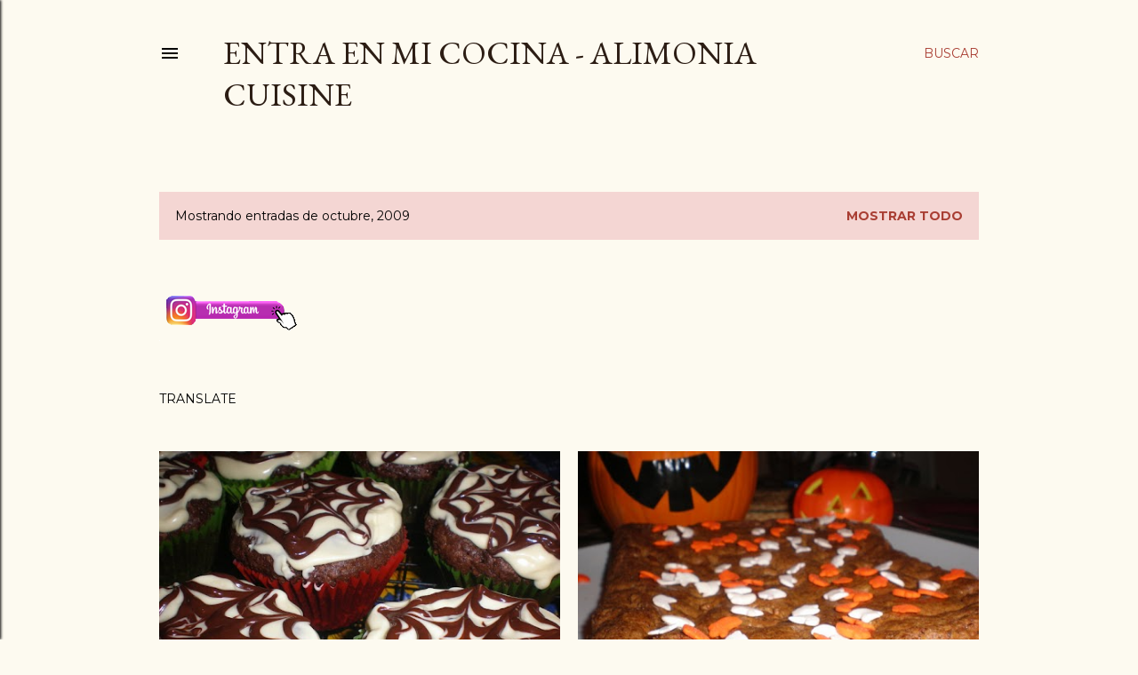

--- FILE ---
content_type: text/html; charset=UTF-8
request_url: https://entraenmicocina.blogspot.com/2009/10/
body_size: 39508
content:
<!DOCTYPE html>
<html dir='ltr' lang='es'>
<head>
<meta content='width=device-width, initial-scale=1' name='viewport'/>
<title>  Entra en mi cocina  - ALIMONIA CUISINE  </title>
<meta content='text/html; charset=UTF-8' http-equiv='Content-Type'/>
<!-- Chrome, Firefox OS and Opera -->
<meta content='#fdfaf0' name='theme-color'/>
<!-- Windows Phone -->
<meta content='#fdfaf0' name='msapplication-navbutton-color'/>
<meta content='blogger' name='generator'/>
<link href='https://entraenmicocina.blogspot.com/favicon.ico' rel='icon' type='image/x-icon'/>
<link href='https://entraenmicocina.blogspot.com/2009/10/' rel='canonical'/>
<link rel="alternate" type="application/atom+xml" title="  Entra en mi cocina  - ALIMONIA CUISINE   - Atom" href="https://entraenmicocina.blogspot.com/feeds/posts/default" />
<link rel="alternate" type="application/rss+xml" title="  Entra en mi cocina  - ALIMONIA CUISINE   - RSS" href="https://entraenmicocina.blogspot.com/feeds/posts/default?alt=rss" />
<link rel="service.post" type="application/atom+xml" title="  Entra en mi cocina  - ALIMONIA CUISINE   - Atom" href="https://www.blogger.com/feeds/8972667114797756822/posts/default" />
<!--Can't find substitution for tag [blog.ieCssRetrofitLinks]-->
<meta content='https://entraenmicocina.blogspot.com/2009/10/' property='og:url'/>
<meta content='  Entra en mi cocina  - ALIMONIA CUISINE  ' property='og:title'/>
<meta content='' property='og:description'/>
<meta content='https://blogger.googleusercontent.com/img/b/R29vZ2xl/AVvXsEhV-umUam3RwW3P1N1eRR2H_NxSzkxfTzpwc2w5gqs9byw8CV3fOP4J1CNMzf0KUvNUTuUtgnxzsvWOXiV79QXjfN1Ty6JhTq1AGnEAcrdTODYCrZAusdE2IofsE5lRp6sn4Rljlkf-ckry/w1200-h630-p-k-no-nu/PA300206.JPG' property='og:image'/>
<meta content='https://blogger.googleusercontent.com/img/b/R29vZ2xl/AVvXsEhvT8a9m-0oayoV5Frds0Bk13YqVUbPo3HHCZ3U7Ais7E69RgtN6W5HXolsKExb9AtsX7r02uJihyphenhyphenWhaLNavJFswReRepqAYk6QmJ5Yg1T9JUly9omlPc4_ACEJcvbFzkHzGz8TxsVcZeU1/w1200-h630-p-k-no-nu/PA280186.JPG' property='og:image'/>
<meta content='https://blogger.googleusercontent.com/img/b/R29vZ2xl/AVvXsEhI1Vk3ia1OY3gQJd3r1XT-XWsvb6M4aab2DktI0ubdUebWFkuO0q2H0TI2FN6KNiEjHtV5O7HVJL2eV7DP0BO9kP8dbZ1JEWH4BzPJWdDUgzcTza6hgJV4SSVcTyP2QWyesjr-9xguU0ac/w1200-h630-p-k-no-nu/PA240166.JPG' property='og:image'/>
<meta content='https://blogger.googleusercontent.com/img/b/R29vZ2xl/AVvXsEiQfWKYpVAe5zJ_BmR2WhtAyNkXe9ionAifV9hSy840z1V2XbX-vuJIIKZKxMEQPAUpFaDyKAM2mfY-cbJdmT-5L7KfyiskkvoLUkgACFpeFwKyLA1Lxbf1x0hRsqJZIGKr8Z6OVflvt8FH/w1200-h630-p-k-no-nu/PA090045.JPG' property='og:image'/>
<meta content='https://blogger.googleusercontent.com/img/b/R29vZ2xl/AVvXsEgzAfvqhzc8iiSwiSwEtUKeD4GzAlLnNkfs6gxDA_gG65b3UJWyIjGUHPXRm7fZOuTDinRIbKx_Zp_pr7uNRw4pAhd5pW_BHi7Whfu9ekT14tmoQvyNgcFXG6t034uNo3KLBxWcvh6vUqtC/w1200-h630-p-k-no-nu/PA190137.JPG' property='og:image'/>
<meta content='https://blogger.googleusercontent.com/img/b/R29vZ2xl/AVvXsEg3qAtaXt-hwfm09tJ5jhqwzH48V2h_tD1DJrU2yeF2n7YH4Na8YRNVg8jQVM1ncJvkWb-nXw_MqDOv0_kpupUXxuQlWkCRh1Rjd2G1HbhKRnNocuAnVR-y97GQjZEodev6dHI906MrK48q/w1200-h630-p-k-no-nu/PA180122.JPG' property='og:image'/>
<meta content='https://blogger.googleusercontent.com/img/b/R29vZ2xl/AVvXsEi5rrV0LObCF9VFoM09cRm_NPazZ7OwbC-FdSg3YQQQUt-IN_hvnihFMG8KPeV4GslN5Wi00K_1m4lt7mD8vrIwok4-IsT5dsklv6tXY8cOjpeKWlGob3RAt4wBgLyXJdN3m7dvSTTu_dgb/w1200-h630-p-k-no-nu/PA150070.JPG' property='og:image'/>
<meta content='https://blogger.googleusercontent.com/img/b/R29vZ2xl/AVvXsEjRdSO95g6LZNwGxcMLLjbGWaJiZtizlKDcKWJDCgIzLfWn1kkwRoiwjR93y1z3MsTl7K-0uPU2EGQs7oUEWtZJDWx7WXpKjJqg9glk5NPtnpJlnzEJ0y0OHdJrMIjU4kEM4F6PbDV7r_r6/w1200-h630-p-k-no-nu/PA170090.JPG' property='og:image'/>
<meta content='https://blogger.googleusercontent.com/img/b/R29vZ2xl/AVvXsEiPCiX64upbTHyIqBlN2QJ5cBRDcZ_zr6sdVcIPENlLTEomhJ-cRDAONLbeSvrdkzDaHdFry8akBShjFsprrjdIm2As8Ajkh2hvSqVryXmDtMd5cXpKnXGjiW3KvbhcGZnUIFuRqf3PQeT3/w1200-h630-p-k-no-nu/PA160073.JPG' property='og:image'/>
<meta content='https://blogger.googleusercontent.com/img/b/R29vZ2xl/AVvXsEjfB0au1jcDFHJZHe3qSxAZowm2t-8eAdODskLgb94N0VNurhPkUiHrt-yxr2ya4eP8DBUzVtdU_IjXJr3FYvTphZRGTPx2cuUtgHipTXMOxVjZtHMvCJqAygY85-YqAACWQHaZJK_ntW69/w1200-h630-p-k-no-nu/PA090034.JPG' property='og:image'/>
<meta content='https://blogger.googleusercontent.com/img/b/R29vZ2xl/AVvXsEigGxoVp5eNemByQr6s16I5gcKRDnaq6IKyVmaiiOhA5b84_DsyoRMTNlGkDFRTV9ZRkXE7foOMWZtqU6Y5QC-e46eOYRsBd-hDZXk_kseUg1aGEOJBtREkPZqGKHwW2OumQNJkh_zZ4iaB/w1200-h630-p-k-no-nu/PA090039.JPG' property='og:image'/>
<meta content='https://blogger.googleusercontent.com/img/b/R29vZ2xl/AVvXsEhpH0kXH2o87nSYjHhLpt77Nhi8PjJeEh15AHPvcY-uqIx1MVJNOxdUZA6XNpxML9kQ9yMHMMnExAfbE7Gj8ELAhbyd2fhX7DKylfbrK544n0o6t7yye280wQK6ASmOzE27cqtcAbaE1Lgl/w1200-h630-p-k-no-nu/PA080028.JPG' property='og:image'/>
<meta content='https://blogger.googleusercontent.com/img/b/R29vZ2xl/AVvXsEhgl5Rqyd0IvHwydGnn_3N7RqMXzg4quEv-oF0gH95UFV5lBN9xK7pdP3kwbvo-acFQODxhyphenhyphenG8UhIJR2nFi48iQ0Zyv7z9k_AzkheeZQrd4RFmwaIG1hW5j6xy6iD1_ZPfpUFjvrXd-wL8k/w1200-h630-p-k-no-nu/PA060010.JPG' property='og:image'/>
<style type='text/css'>@font-face{font-family:'EB Garamond';font-style:normal;font-weight:400;font-display:swap;src:url(//fonts.gstatic.com/s/ebgaramond/v32/SlGDmQSNjdsmc35JDF1K5E55YMjF_7DPuGi-6_RkCY9_WamXgHlIbvw.woff2)format('woff2');unicode-range:U+0460-052F,U+1C80-1C8A,U+20B4,U+2DE0-2DFF,U+A640-A69F,U+FE2E-FE2F;}@font-face{font-family:'EB Garamond';font-style:normal;font-weight:400;font-display:swap;src:url(//fonts.gstatic.com/s/ebgaramond/v32/SlGDmQSNjdsmc35JDF1K5E55YMjF_7DPuGi-6_RkAI9_WamXgHlIbvw.woff2)format('woff2');unicode-range:U+0301,U+0400-045F,U+0490-0491,U+04B0-04B1,U+2116;}@font-face{font-family:'EB Garamond';font-style:normal;font-weight:400;font-display:swap;src:url(//fonts.gstatic.com/s/ebgaramond/v32/SlGDmQSNjdsmc35JDF1K5E55YMjF_7DPuGi-6_RkCI9_WamXgHlIbvw.woff2)format('woff2');unicode-range:U+1F00-1FFF;}@font-face{font-family:'EB Garamond';font-style:normal;font-weight:400;font-display:swap;src:url(//fonts.gstatic.com/s/ebgaramond/v32/SlGDmQSNjdsmc35JDF1K5E55YMjF_7DPuGi-6_RkB49_WamXgHlIbvw.woff2)format('woff2');unicode-range:U+0370-0377,U+037A-037F,U+0384-038A,U+038C,U+038E-03A1,U+03A3-03FF;}@font-face{font-family:'EB Garamond';font-style:normal;font-weight:400;font-display:swap;src:url(//fonts.gstatic.com/s/ebgaramond/v32/SlGDmQSNjdsmc35JDF1K5E55YMjF_7DPuGi-6_RkC49_WamXgHlIbvw.woff2)format('woff2');unicode-range:U+0102-0103,U+0110-0111,U+0128-0129,U+0168-0169,U+01A0-01A1,U+01AF-01B0,U+0300-0301,U+0303-0304,U+0308-0309,U+0323,U+0329,U+1EA0-1EF9,U+20AB;}@font-face{font-family:'EB Garamond';font-style:normal;font-weight:400;font-display:swap;src:url(//fonts.gstatic.com/s/ebgaramond/v32/SlGDmQSNjdsmc35JDF1K5E55YMjF_7DPuGi-6_RkCo9_WamXgHlIbvw.woff2)format('woff2');unicode-range:U+0100-02BA,U+02BD-02C5,U+02C7-02CC,U+02CE-02D7,U+02DD-02FF,U+0304,U+0308,U+0329,U+1D00-1DBF,U+1E00-1E9F,U+1EF2-1EFF,U+2020,U+20A0-20AB,U+20AD-20C0,U+2113,U+2C60-2C7F,U+A720-A7FF;}@font-face{font-family:'EB Garamond';font-style:normal;font-weight:400;font-display:swap;src:url(//fonts.gstatic.com/s/ebgaramond/v32/SlGDmQSNjdsmc35JDF1K5E55YMjF_7DPuGi-6_RkBI9_WamXgHlI.woff2)format('woff2');unicode-range:U+0000-00FF,U+0131,U+0152-0153,U+02BB-02BC,U+02C6,U+02DA,U+02DC,U+0304,U+0308,U+0329,U+2000-206F,U+20AC,U+2122,U+2191,U+2193,U+2212,U+2215,U+FEFF,U+FFFD;}@font-face{font-family:'Lora';font-style:normal;font-weight:400;font-display:swap;src:url(//fonts.gstatic.com/s/lora/v37/0QI6MX1D_JOuGQbT0gvTJPa787weuxJMkq18ndeYxZ2JTg.woff2)format('woff2');unicode-range:U+0460-052F,U+1C80-1C8A,U+20B4,U+2DE0-2DFF,U+A640-A69F,U+FE2E-FE2F;}@font-face{font-family:'Lora';font-style:normal;font-weight:400;font-display:swap;src:url(//fonts.gstatic.com/s/lora/v37/0QI6MX1D_JOuGQbT0gvTJPa787weuxJFkq18ndeYxZ2JTg.woff2)format('woff2');unicode-range:U+0301,U+0400-045F,U+0490-0491,U+04B0-04B1,U+2116;}@font-face{font-family:'Lora';font-style:normal;font-weight:400;font-display:swap;src:url(//fonts.gstatic.com/s/lora/v37/0QI6MX1D_JOuGQbT0gvTJPa787weuxI9kq18ndeYxZ2JTg.woff2)format('woff2');unicode-range:U+0302-0303,U+0305,U+0307-0308,U+0310,U+0312,U+0315,U+031A,U+0326-0327,U+032C,U+032F-0330,U+0332-0333,U+0338,U+033A,U+0346,U+034D,U+0391-03A1,U+03A3-03A9,U+03B1-03C9,U+03D1,U+03D5-03D6,U+03F0-03F1,U+03F4-03F5,U+2016-2017,U+2034-2038,U+203C,U+2040,U+2043,U+2047,U+2050,U+2057,U+205F,U+2070-2071,U+2074-208E,U+2090-209C,U+20D0-20DC,U+20E1,U+20E5-20EF,U+2100-2112,U+2114-2115,U+2117-2121,U+2123-214F,U+2190,U+2192,U+2194-21AE,U+21B0-21E5,U+21F1-21F2,U+21F4-2211,U+2213-2214,U+2216-22FF,U+2308-230B,U+2310,U+2319,U+231C-2321,U+2336-237A,U+237C,U+2395,U+239B-23B7,U+23D0,U+23DC-23E1,U+2474-2475,U+25AF,U+25B3,U+25B7,U+25BD,U+25C1,U+25CA,U+25CC,U+25FB,U+266D-266F,U+27C0-27FF,U+2900-2AFF,U+2B0E-2B11,U+2B30-2B4C,U+2BFE,U+3030,U+FF5B,U+FF5D,U+1D400-1D7FF,U+1EE00-1EEFF;}@font-face{font-family:'Lora';font-style:normal;font-weight:400;font-display:swap;src:url(//fonts.gstatic.com/s/lora/v37/0QI6MX1D_JOuGQbT0gvTJPa787weuxIvkq18ndeYxZ2JTg.woff2)format('woff2');unicode-range:U+0001-000C,U+000E-001F,U+007F-009F,U+20DD-20E0,U+20E2-20E4,U+2150-218F,U+2190,U+2192,U+2194-2199,U+21AF,U+21E6-21F0,U+21F3,U+2218-2219,U+2299,U+22C4-22C6,U+2300-243F,U+2440-244A,U+2460-24FF,U+25A0-27BF,U+2800-28FF,U+2921-2922,U+2981,U+29BF,U+29EB,U+2B00-2BFF,U+4DC0-4DFF,U+FFF9-FFFB,U+10140-1018E,U+10190-1019C,U+101A0,U+101D0-101FD,U+102E0-102FB,U+10E60-10E7E,U+1D2C0-1D2D3,U+1D2E0-1D37F,U+1F000-1F0FF,U+1F100-1F1AD,U+1F1E6-1F1FF,U+1F30D-1F30F,U+1F315,U+1F31C,U+1F31E,U+1F320-1F32C,U+1F336,U+1F378,U+1F37D,U+1F382,U+1F393-1F39F,U+1F3A7-1F3A8,U+1F3AC-1F3AF,U+1F3C2,U+1F3C4-1F3C6,U+1F3CA-1F3CE,U+1F3D4-1F3E0,U+1F3ED,U+1F3F1-1F3F3,U+1F3F5-1F3F7,U+1F408,U+1F415,U+1F41F,U+1F426,U+1F43F,U+1F441-1F442,U+1F444,U+1F446-1F449,U+1F44C-1F44E,U+1F453,U+1F46A,U+1F47D,U+1F4A3,U+1F4B0,U+1F4B3,U+1F4B9,U+1F4BB,U+1F4BF,U+1F4C8-1F4CB,U+1F4D6,U+1F4DA,U+1F4DF,U+1F4E3-1F4E6,U+1F4EA-1F4ED,U+1F4F7,U+1F4F9-1F4FB,U+1F4FD-1F4FE,U+1F503,U+1F507-1F50B,U+1F50D,U+1F512-1F513,U+1F53E-1F54A,U+1F54F-1F5FA,U+1F610,U+1F650-1F67F,U+1F687,U+1F68D,U+1F691,U+1F694,U+1F698,U+1F6AD,U+1F6B2,U+1F6B9-1F6BA,U+1F6BC,U+1F6C6-1F6CF,U+1F6D3-1F6D7,U+1F6E0-1F6EA,U+1F6F0-1F6F3,U+1F6F7-1F6FC,U+1F700-1F7FF,U+1F800-1F80B,U+1F810-1F847,U+1F850-1F859,U+1F860-1F887,U+1F890-1F8AD,U+1F8B0-1F8BB,U+1F8C0-1F8C1,U+1F900-1F90B,U+1F93B,U+1F946,U+1F984,U+1F996,U+1F9E9,U+1FA00-1FA6F,U+1FA70-1FA7C,U+1FA80-1FA89,U+1FA8F-1FAC6,U+1FACE-1FADC,U+1FADF-1FAE9,U+1FAF0-1FAF8,U+1FB00-1FBFF;}@font-face{font-family:'Lora';font-style:normal;font-weight:400;font-display:swap;src:url(//fonts.gstatic.com/s/lora/v37/0QI6MX1D_JOuGQbT0gvTJPa787weuxJOkq18ndeYxZ2JTg.woff2)format('woff2');unicode-range:U+0102-0103,U+0110-0111,U+0128-0129,U+0168-0169,U+01A0-01A1,U+01AF-01B0,U+0300-0301,U+0303-0304,U+0308-0309,U+0323,U+0329,U+1EA0-1EF9,U+20AB;}@font-face{font-family:'Lora';font-style:normal;font-weight:400;font-display:swap;src:url(//fonts.gstatic.com/s/lora/v37/0QI6MX1D_JOuGQbT0gvTJPa787weuxJPkq18ndeYxZ2JTg.woff2)format('woff2');unicode-range:U+0100-02BA,U+02BD-02C5,U+02C7-02CC,U+02CE-02D7,U+02DD-02FF,U+0304,U+0308,U+0329,U+1D00-1DBF,U+1E00-1E9F,U+1EF2-1EFF,U+2020,U+20A0-20AB,U+20AD-20C0,U+2113,U+2C60-2C7F,U+A720-A7FF;}@font-face{font-family:'Lora';font-style:normal;font-weight:400;font-display:swap;src:url(//fonts.gstatic.com/s/lora/v37/0QI6MX1D_JOuGQbT0gvTJPa787weuxJBkq18ndeYxZ0.woff2)format('woff2');unicode-range:U+0000-00FF,U+0131,U+0152-0153,U+02BB-02BC,U+02C6,U+02DA,U+02DC,U+0304,U+0308,U+0329,U+2000-206F,U+20AC,U+2122,U+2191,U+2193,U+2212,U+2215,U+FEFF,U+FFFD;}@font-face{font-family:'Montserrat';font-style:normal;font-weight:400;font-display:swap;src:url(//fonts.gstatic.com/s/montserrat/v31/JTUSjIg1_i6t8kCHKm459WRhyyTh89ZNpQ.woff2)format('woff2');unicode-range:U+0460-052F,U+1C80-1C8A,U+20B4,U+2DE0-2DFF,U+A640-A69F,U+FE2E-FE2F;}@font-face{font-family:'Montserrat';font-style:normal;font-weight:400;font-display:swap;src:url(//fonts.gstatic.com/s/montserrat/v31/JTUSjIg1_i6t8kCHKm459W1hyyTh89ZNpQ.woff2)format('woff2');unicode-range:U+0301,U+0400-045F,U+0490-0491,U+04B0-04B1,U+2116;}@font-face{font-family:'Montserrat';font-style:normal;font-weight:400;font-display:swap;src:url(//fonts.gstatic.com/s/montserrat/v31/JTUSjIg1_i6t8kCHKm459WZhyyTh89ZNpQ.woff2)format('woff2');unicode-range:U+0102-0103,U+0110-0111,U+0128-0129,U+0168-0169,U+01A0-01A1,U+01AF-01B0,U+0300-0301,U+0303-0304,U+0308-0309,U+0323,U+0329,U+1EA0-1EF9,U+20AB;}@font-face{font-family:'Montserrat';font-style:normal;font-weight:400;font-display:swap;src:url(//fonts.gstatic.com/s/montserrat/v31/JTUSjIg1_i6t8kCHKm459WdhyyTh89ZNpQ.woff2)format('woff2');unicode-range:U+0100-02BA,U+02BD-02C5,U+02C7-02CC,U+02CE-02D7,U+02DD-02FF,U+0304,U+0308,U+0329,U+1D00-1DBF,U+1E00-1E9F,U+1EF2-1EFF,U+2020,U+20A0-20AB,U+20AD-20C0,U+2113,U+2C60-2C7F,U+A720-A7FF;}@font-face{font-family:'Montserrat';font-style:normal;font-weight:400;font-display:swap;src:url(//fonts.gstatic.com/s/montserrat/v31/JTUSjIg1_i6t8kCHKm459WlhyyTh89Y.woff2)format('woff2');unicode-range:U+0000-00FF,U+0131,U+0152-0153,U+02BB-02BC,U+02C6,U+02DA,U+02DC,U+0304,U+0308,U+0329,U+2000-206F,U+20AC,U+2122,U+2191,U+2193,U+2212,U+2215,U+FEFF,U+FFFD;}@font-face{font-family:'Montserrat';font-style:normal;font-weight:700;font-display:swap;src:url(//fonts.gstatic.com/s/montserrat/v31/JTUSjIg1_i6t8kCHKm459WRhyyTh89ZNpQ.woff2)format('woff2');unicode-range:U+0460-052F,U+1C80-1C8A,U+20B4,U+2DE0-2DFF,U+A640-A69F,U+FE2E-FE2F;}@font-face{font-family:'Montserrat';font-style:normal;font-weight:700;font-display:swap;src:url(//fonts.gstatic.com/s/montserrat/v31/JTUSjIg1_i6t8kCHKm459W1hyyTh89ZNpQ.woff2)format('woff2');unicode-range:U+0301,U+0400-045F,U+0490-0491,U+04B0-04B1,U+2116;}@font-face{font-family:'Montserrat';font-style:normal;font-weight:700;font-display:swap;src:url(//fonts.gstatic.com/s/montserrat/v31/JTUSjIg1_i6t8kCHKm459WZhyyTh89ZNpQ.woff2)format('woff2');unicode-range:U+0102-0103,U+0110-0111,U+0128-0129,U+0168-0169,U+01A0-01A1,U+01AF-01B0,U+0300-0301,U+0303-0304,U+0308-0309,U+0323,U+0329,U+1EA0-1EF9,U+20AB;}@font-face{font-family:'Montserrat';font-style:normal;font-weight:700;font-display:swap;src:url(//fonts.gstatic.com/s/montserrat/v31/JTUSjIg1_i6t8kCHKm459WdhyyTh89ZNpQ.woff2)format('woff2');unicode-range:U+0100-02BA,U+02BD-02C5,U+02C7-02CC,U+02CE-02D7,U+02DD-02FF,U+0304,U+0308,U+0329,U+1D00-1DBF,U+1E00-1E9F,U+1EF2-1EFF,U+2020,U+20A0-20AB,U+20AD-20C0,U+2113,U+2C60-2C7F,U+A720-A7FF;}@font-face{font-family:'Montserrat';font-style:normal;font-weight:700;font-display:swap;src:url(//fonts.gstatic.com/s/montserrat/v31/JTUSjIg1_i6t8kCHKm459WlhyyTh89Y.woff2)format('woff2');unicode-range:U+0000-00FF,U+0131,U+0152-0153,U+02BB-02BC,U+02C6,U+02DA,U+02DC,U+0304,U+0308,U+0329,U+2000-206F,U+20AC,U+2122,U+2191,U+2193,U+2212,U+2215,U+FEFF,U+FFFD;}</style>
<style id='page-skin-1' type='text/css'><!--
/*! normalize.css v3.0.1 | MIT License | git.io/normalize */html{font-family:sans-serif;-ms-text-size-adjust:100%;-webkit-text-size-adjust:100%}body{margin:0}article,aside,details,figcaption,figure,footer,header,hgroup,main,nav,section,summary{display:block}audio,canvas,progress,video{display:inline-block;vertical-align:baseline}audio:not([controls]){display:none;height:0}[hidden],template{display:none}a{background:transparent}a:active,a:hover{outline:0}abbr[title]{border-bottom:1px dotted}b,strong{font-weight:bold}dfn{font-style:italic}h1{font-size:2em;margin:.67em 0}mark{background:#ff0;color:#000}small{font-size:80%}sub,sup{font-size:75%;line-height:0;position:relative;vertical-align:baseline}sup{top:-0.5em}sub{bottom:-0.25em}img{border:0}svg:not(:root){overflow:hidden}figure{margin:1em 40px}hr{-moz-box-sizing:content-box;box-sizing:content-box;height:0}pre{overflow:auto}code,kbd,pre,samp{font-family:monospace,monospace;font-size:1em}button,input,optgroup,select,textarea{color:inherit;font:inherit;margin:0}button{overflow:visible}button,select{text-transform:none}button,html input[type="button"],input[type="reset"],input[type="submit"]{-webkit-appearance:button;cursor:pointer}button[disabled],html input[disabled]{cursor:default}button::-moz-focus-inner,input::-moz-focus-inner{border:0;padding:0}input{line-height:normal}input[type="checkbox"],input[type="radio"]{box-sizing:border-box;padding:0}input[type="number"]::-webkit-inner-spin-button,input[type="number"]::-webkit-outer-spin-button{height:auto}input[type="search"]{-webkit-appearance:textfield;-moz-box-sizing:content-box;-webkit-box-sizing:content-box;box-sizing:content-box}input[type="search"]::-webkit-search-cancel-button,input[type="search"]::-webkit-search-decoration{-webkit-appearance:none}fieldset{border:1px solid #c0c0c0;margin:0 2px;padding:.35em .625em .75em}legend{border:0;padding:0}textarea{overflow:auto}optgroup{font-weight:bold}table{border-collapse:collapse;border-spacing:0}td,th{padding:0}
/*!************************************************
* Blogger Template Style
* Name: Soho
**************************************************/
body{
overflow-wrap:break-word;
word-break:break-word;
word-wrap:break-word
}
.hidden{
display:none
}
.invisible{
visibility:hidden
}
.container::after,.float-container::after{
clear:both;
content:"";
display:table
}
.clearboth{
clear:both
}
#comments .comment .comment-actions,.subscribe-popup .FollowByEmail .follow-by-email-submit{
background:0 0;
border:0;
box-shadow:none;
color:#a93e33;
cursor:pointer;
font-size:14px;
font-weight:700;
outline:0;
text-decoration:none;
text-transform:uppercase;
width:auto
}
.dim-overlay{
background-color:rgba(0,0,0,.54);
height:100vh;
left:0;
position:fixed;
top:0;
width:100%
}
#sharing-dim-overlay{
background-color:transparent
}
input::-ms-clear{
display:none
}
.blogger-logo,.svg-icon-24.blogger-logo{
fill:#ff9800;
opacity:1
}
.loading-spinner-large{
-webkit-animation:mspin-rotate 1.568s infinite linear;
animation:mspin-rotate 1.568s infinite linear;
height:48px;
overflow:hidden;
position:absolute;
width:48px;
z-index:200
}
.loading-spinner-large>div{
-webkit-animation:mspin-revrot 5332ms infinite steps(4);
animation:mspin-revrot 5332ms infinite steps(4)
}
.loading-spinner-large>div>div{
-webkit-animation:mspin-singlecolor-large-film 1333ms infinite steps(81);
animation:mspin-singlecolor-large-film 1333ms infinite steps(81);
background-size:100%;
height:48px;
width:3888px
}
.mspin-black-large>div>div,.mspin-grey_54-large>div>div{
background-image:url(https://www.blogblog.com/indie/mspin_black_large.svg)
}
.mspin-white-large>div>div{
background-image:url(https://www.blogblog.com/indie/mspin_white_large.svg)
}
.mspin-grey_54-large{
opacity:.54
}
@-webkit-keyframes mspin-singlecolor-large-film{
from{
-webkit-transform:translateX(0);
transform:translateX(0)
}
to{
-webkit-transform:translateX(-3888px);
transform:translateX(-3888px)
}
}
@keyframes mspin-singlecolor-large-film{
from{
-webkit-transform:translateX(0);
transform:translateX(0)
}
to{
-webkit-transform:translateX(-3888px);
transform:translateX(-3888px)
}
}
@-webkit-keyframes mspin-rotate{
from{
-webkit-transform:rotate(0);
transform:rotate(0)
}
to{
-webkit-transform:rotate(360deg);
transform:rotate(360deg)
}
}
@keyframes mspin-rotate{
from{
-webkit-transform:rotate(0);
transform:rotate(0)
}
to{
-webkit-transform:rotate(360deg);
transform:rotate(360deg)
}
}
@-webkit-keyframes mspin-revrot{
from{
-webkit-transform:rotate(0);
transform:rotate(0)
}
to{
-webkit-transform:rotate(-360deg);
transform:rotate(-360deg)
}
}
@keyframes mspin-revrot{
from{
-webkit-transform:rotate(0);
transform:rotate(0)
}
to{
-webkit-transform:rotate(-360deg);
transform:rotate(-360deg)
}
}
.skip-navigation{
background-color:#fff;
box-sizing:border-box;
color:#000;
display:block;
height:0;
left:0;
line-height:50px;
overflow:hidden;
padding-top:0;
position:fixed;
text-align:center;
top:0;
-webkit-transition:box-shadow .3s,height .3s,padding-top .3s;
transition:box-shadow .3s,height .3s,padding-top .3s;
width:100%;
z-index:900
}
.skip-navigation:focus{
box-shadow:0 4px 5px 0 rgba(0,0,0,.14),0 1px 10px 0 rgba(0,0,0,.12),0 2px 4px -1px rgba(0,0,0,.2);
height:50px
}
#main{
outline:0
}
.main-heading{
position:absolute;
clip:rect(1px,1px,1px,1px);
padding:0;
border:0;
height:1px;
width:1px;
overflow:hidden
}
.Attribution{
margin-top:1em;
text-align:center
}
.Attribution .blogger img,.Attribution .blogger svg{
vertical-align:bottom
}
.Attribution .blogger img{
margin-right:.5em
}
.Attribution div{
line-height:24px;
margin-top:.5em
}
.Attribution .copyright,.Attribution .image-attribution{
font-size:.7em;
margin-top:1.5em
}
.BLOG_mobile_video_class{
display:none
}
.bg-photo{
background-attachment:scroll!important
}
body .CSS_LIGHTBOX{
z-index:900
}
.extendable .show-less,.extendable .show-more{
border-color:#a93e33;
color:#a93e33;
margin-top:8px
}
.extendable .show-less.hidden,.extendable .show-more.hidden{
display:none
}
.inline-ad{
display:none;
max-width:100%;
overflow:hidden
}
.adsbygoogle{
display:block
}
#cookieChoiceInfo{
bottom:0;
top:auto
}
iframe.b-hbp-video{
border:0
}
.post-body img{
max-width:100%
}
.post-body iframe{
max-width:100%
}
.post-body a[imageanchor="1"]{
display:inline-block
}
.byline{
margin-right:1em
}
.byline:last-child{
margin-right:0
}
.link-copied-dialog{
max-width:520px;
outline:0
}
.link-copied-dialog .modal-dialog-buttons{
margin-top:8px
}
.link-copied-dialog .goog-buttonset-default{
background:0 0;
border:0
}
.link-copied-dialog .goog-buttonset-default:focus{
outline:0
}
.paging-control-container{
margin-bottom:16px
}
.paging-control-container .paging-control{
display:inline-block
}
.paging-control-container .comment-range-text::after,.paging-control-container .paging-control{
color:#a93e33
}
.paging-control-container .comment-range-text,.paging-control-container .paging-control{
margin-right:8px
}
.paging-control-container .comment-range-text::after,.paging-control-container .paging-control::after{
content:"\b7";
cursor:default;
padding-left:8px;
pointer-events:none
}
.paging-control-container .comment-range-text:last-child::after,.paging-control-container .paging-control:last-child::after{
content:none
}
.byline.reactions iframe{
height:20px
}
.b-notification{
color:#000;
background-color:#fff;
border-bottom:solid 1px #000;
box-sizing:border-box;
padding:16px 32px;
text-align:center
}
.b-notification.visible{
-webkit-transition:margin-top .3s cubic-bezier(.4,0,.2,1);
transition:margin-top .3s cubic-bezier(.4,0,.2,1)
}
.b-notification.invisible{
position:absolute
}
.b-notification-close{
position:absolute;
right:8px;
top:8px
}
.no-posts-message{
line-height:40px;
text-align:center
}
@media screen and (max-width:1162px){
body.item-view .post-body a[imageanchor="1"][style*="float: left;"],body.item-view .post-body a[imageanchor="1"][style*="float: right;"]{
float:none!important;
clear:none!important
}
body.item-view .post-body a[imageanchor="1"] img{
display:block;
height:auto;
margin:0 auto
}
body.item-view .post-body>.separator:first-child>a[imageanchor="1"]:first-child{
margin-top:20px
}
.post-body a[imageanchor]{
display:block
}
body.item-view .post-body a[imageanchor="1"]{
margin-left:0!important;
margin-right:0!important
}
body.item-view .post-body a[imageanchor="1"]+a[imageanchor="1"]{
margin-top:16px
}
}
.item-control{
display:none
}
#comments{
border-top:1px dashed rgba(0,0,0,.54);
margin-top:20px;
padding:20px
}
#comments .comment-thread ol{
margin:0;
padding-left:0;
padding-left:0
}
#comments .comment .comment-replybox-single,#comments .comment-thread .comment-replies{
margin-left:60px
}
#comments .comment-thread .thread-count{
display:none
}
#comments .comment{
list-style-type:none;
padding:0 0 30px;
position:relative
}
#comments .comment .comment{
padding-bottom:8px
}
.comment .avatar-image-container{
position:absolute
}
.comment .avatar-image-container img{
border-radius:50%
}
.avatar-image-container svg,.comment .avatar-image-container .avatar-icon{
border-radius:50%;
border:solid 1px #000000;
box-sizing:border-box;
fill:#000000;
height:35px;
margin:0;
padding:7px;
width:35px
}
.comment .comment-block{
margin-top:10px;
margin-left:60px;
padding-bottom:0
}
#comments .comment-author-header-wrapper{
margin-left:40px
}
#comments .comment .thread-expanded .comment-block{
padding-bottom:20px
}
#comments .comment .comment-header .user,#comments .comment .comment-header .user a{
color:#000000;
font-style:normal;
font-weight:700
}
#comments .comment .comment-actions{
bottom:0;
margin-bottom:15px;
position:absolute
}
#comments .comment .comment-actions>*{
margin-right:8px
}
#comments .comment .comment-header .datetime{
bottom:0;
color:#000000;
display:inline-block;
font-size:13px;
font-style:italic;
margin-left:8px
}
#comments .comment .comment-footer .comment-timestamp a,#comments .comment .comment-header .datetime a{
color:#000000
}
#comments .comment .comment-content,.comment .comment-body{
margin-top:12px;
word-break:break-word
}
.comment-body{
margin-bottom:12px
}
#comments.embed[data-num-comments="0"]{
border:0;
margin-top:0;
padding-top:0
}
#comments.embed[data-num-comments="0"] #comment-post-message,#comments.embed[data-num-comments="0"] div.comment-form>p,#comments.embed[data-num-comments="0"] p.comment-footer{
display:none
}
#comment-editor-src{
display:none
}
.comments .comments-content .loadmore.loaded{
max-height:0;
opacity:0;
overflow:hidden
}
.extendable .remaining-items{
height:0;
overflow:hidden;
-webkit-transition:height .3s cubic-bezier(.4,0,.2,1);
transition:height .3s cubic-bezier(.4,0,.2,1)
}
.extendable .remaining-items.expanded{
height:auto
}
.svg-icon-24,.svg-icon-24-button{
cursor:pointer;
height:24px;
width:24px;
min-width:24px
}
.touch-icon{
margin:-12px;
padding:12px
}
.touch-icon:active,.touch-icon:focus{
background-color:rgba(153,153,153,.4);
border-radius:50%
}
svg:not(:root).touch-icon{
overflow:visible
}
html[dir=rtl] .rtl-reversible-icon{
-webkit-transform:scaleX(-1);
-ms-transform:scaleX(-1);
transform:scaleX(-1)
}
.svg-icon-24-button,.touch-icon-button{
background:0 0;
border:0;
margin:0;
outline:0;
padding:0
}
.touch-icon-button .touch-icon:active,.touch-icon-button .touch-icon:focus{
background-color:transparent
}
.touch-icon-button:active .touch-icon,.touch-icon-button:focus .touch-icon{
background-color:rgba(153,153,153,.4);
border-radius:50%
}
.Profile .default-avatar-wrapper .avatar-icon{
border-radius:50%;
border:solid 1px #000000;
box-sizing:border-box;
fill:#000000;
margin:0
}
.Profile .individual .default-avatar-wrapper .avatar-icon{
padding:25px
}
.Profile .individual .avatar-icon,.Profile .individual .profile-img{
height:120px;
width:120px
}
.Profile .team .default-avatar-wrapper .avatar-icon{
padding:8px
}
.Profile .team .avatar-icon,.Profile .team .default-avatar-wrapper,.Profile .team .profile-img{
height:40px;
width:40px
}
.snippet-container{
margin:0;
position:relative;
overflow:hidden
}
.snippet-fade{
bottom:0;
box-sizing:border-box;
position:absolute;
width:96px
}
.snippet-fade{
right:0
}
.snippet-fade:after{
content:"\2026"
}
.snippet-fade:after{
float:right
}
.centered-top-container.sticky{
left:0;
position:fixed;
right:0;
top:0;
width:auto;
z-index:50;
-webkit-transition-property:opacity,-webkit-transform;
transition-property:opacity,-webkit-transform;
transition-property:transform,opacity;
transition-property:transform,opacity,-webkit-transform;
-webkit-transition-duration:.2s;
transition-duration:.2s;
-webkit-transition-timing-function:cubic-bezier(.4,0,.2,1);
transition-timing-function:cubic-bezier(.4,0,.2,1)
}
.centered-top-placeholder{
display:none
}
.collapsed-header .centered-top-placeholder{
display:block
}
.centered-top-container .Header .replaced h1,.centered-top-placeholder .Header .replaced h1{
display:none
}
.centered-top-container.sticky .Header .replaced h1{
display:block
}
.centered-top-container.sticky .Header .header-widget{
background:0 0
}
.centered-top-container.sticky .Header .header-image-wrapper{
display:none
}
.centered-top-container img,.centered-top-placeholder img{
max-width:100%
}
.collapsible{
-webkit-transition:height .3s cubic-bezier(.4,0,.2,1);
transition:height .3s cubic-bezier(.4,0,.2,1)
}
.collapsible,.collapsible>summary{
display:block;
overflow:hidden
}
.collapsible>:not(summary){
display:none
}
.collapsible[open]>:not(summary){
display:block
}
.collapsible:focus,.collapsible>summary:focus{
outline:0
}
.collapsible>summary{
cursor:pointer;
display:block;
padding:0
}
.collapsible:focus>summary,.collapsible>summary:focus{
background-color:transparent
}
.collapsible>summary::-webkit-details-marker{
display:none
}
.collapsible-title{
-webkit-box-align:center;
-webkit-align-items:center;
-ms-flex-align:center;
align-items:center;
display:-webkit-box;
display:-webkit-flex;
display:-ms-flexbox;
display:flex
}
.collapsible-title .title{
-webkit-box-flex:1;
-webkit-flex:1 1 auto;
-ms-flex:1 1 auto;
flex:1 1 auto;
-webkit-box-ordinal-group:1;
-webkit-order:0;
-ms-flex-order:0;
order:0;
overflow:hidden;
text-overflow:ellipsis;
white-space:nowrap
}
.collapsible-title .chevron-down,.collapsible[open] .collapsible-title .chevron-up{
display:block
}
.collapsible-title .chevron-up,.collapsible[open] .collapsible-title .chevron-down{
display:none
}
.flat-button{
cursor:pointer;
display:inline-block;
font-weight:700;
text-transform:uppercase;
border-radius:2px;
padding:8px;
margin:-8px
}
.flat-icon-button{
background:0 0;
border:0;
margin:0;
outline:0;
padding:0;
margin:-12px;
padding:12px;
cursor:pointer;
box-sizing:content-box;
display:inline-block;
line-height:0
}
.flat-icon-button,.flat-icon-button .splash-wrapper{
border-radius:50%
}
.flat-icon-button .splash.animate{
-webkit-animation-duration:.3s;
animation-duration:.3s
}
.overflowable-container{
max-height:28px;
overflow:hidden;
position:relative
}
.overflow-button{
cursor:pointer
}
#overflowable-dim-overlay{
background:0 0
}
.overflow-popup{
box-shadow:0 2px 2px 0 rgba(0,0,0,.14),0 3px 1px -2px rgba(0,0,0,.2),0 1px 5px 0 rgba(0,0,0,.12);
background-color:#fdfaf0;
left:0;
max-width:calc(100% - 32px);
position:absolute;
top:0;
visibility:hidden;
z-index:101
}
.overflow-popup ul{
list-style:none
}
.overflow-popup .tabs li,.overflow-popup li{
display:block;
height:auto
}
.overflow-popup .tabs li{
padding-left:0;
padding-right:0
}
.overflow-button.hidden,.overflow-popup .tabs li.hidden,.overflow-popup li.hidden{
display:none
}
.search{
display:-webkit-box;
display:-webkit-flex;
display:-ms-flexbox;
display:flex;
line-height:24px;
width:24px
}
.search.focused{
width:100%
}
.search.focused .section{
width:100%
}
.search form{
z-index:101
}
.search h3{
display:none
}
.search form{
display:-webkit-box;
display:-webkit-flex;
display:-ms-flexbox;
display:flex;
-webkit-box-flex:1;
-webkit-flex:1 0 0;
-ms-flex:1 0 0px;
flex:1 0 0;
border-bottom:solid 1px transparent;
padding-bottom:8px
}
.search form>*{
display:none
}
.search.focused form>*{
display:block
}
.search .search-input label{
display:none
}
.centered-top-placeholder.cloned .search form{
z-index:30
}
.search.focused form{
border-color:#000000;
position:relative;
width:auto
}
.collapsed-header .centered-top-container .search.focused form{
border-bottom-color:transparent
}
.search-expand{
-webkit-box-flex:0;
-webkit-flex:0 0 auto;
-ms-flex:0 0 auto;
flex:0 0 auto
}
.search-expand-text{
display:none
}
.search-close{
display:inline;
vertical-align:middle
}
.search-input{
-webkit-box-flex:1;
-webkit-flex:1 0 1px;
-ms-flex:1 0 1px;
flex:1 0 1px
}
.search-input input{
background:0 0;
border:0;
box-sizing:border-box;
color:#000000;
display:inline-block;
outline:0;
width:calc(100% - 48px)
}
.search-input input.no-cursor{
color:transparent;
text-shadow:0 0 0 #000000
}
.collapsed-header .centered-top-container .search-action,.collapsed-header .centered-top-container .search-input input{
color:#000000
}
.collapsed-header .centered-top-container .search-input input.no-cursor{
color:transparent;
text-shadow:0 0 0 #000000
}
.collapsed-header .centered-top-container .search-input input.no-cursor:focus,.search-input input.no-cursor:focus{
outline:0
}
.search-focused>*{
visibility:hidden
}
.search-focused .search,.search-focused .search-icon{
visibility:visible
}
.search.focused .search-action{
display:block
}
.search.focused .search-action:disabled{
opacity:.3
}
.widget.Sharing .sharing-button{
display:none
}
.widget.Sharing .sharing-buttons li{
padding:0
}
.widget.Sharing .sharing-buttons li span{
display:none
}
.post-share-buttons{
position:relative
}
.centered-bottom .share-buttons .svg-icon-24,.share-buttons .svg-icon-24{
fill:#000000
}
.sharing-open.touch-icon-button:active .touch-icon,.sharing-open.touch-icon-button:focus .touch-icon{
background-color:transparent
}
.share-buttons{
background-color:#fdfaf0;
border-radius:2px;
box-shadow:0 2px 2px 0 rgba(0,0,0,.14),0 3px 1px -2px rgba(0,0,0,.2),0 1px 5px 0 rgba(0,0,0,.12);
color:#000000;
list-style:none;
margin:0;
padding:8px 0;
position:absolute;
top:-11px;
min-width:200px;
z-index:101
}
.share-buttons.hidden{
display:none
}
.sharing-button{
background:0 0;
border:0;
margin:0;
outline:0;
padding:0;
cursor:pointer
}
.share-buttons li{
margin:0;
height:48px
}
.share-buttons li:last-child{
margin-bottom:0
}
.share-buttons li .sharing-platform-button{
box-sizing:border-box;
cursor:pointer;
display:block;
height:100%;
margin-bottom:0;
padding:0 16px;
position:relative;
width:100%
}
.share-buttons li .sharing-platform-button:focus,.share-buttons li .sharing-platform-button:hover{
background-color:rgba(128,128,128,.1);
outline:0
}
.share-buttons li svg[class*=" sharing-"],.share-buttons li svg[class^=sharing-]{
position:absolute;
top:10px
}
.share-buttons li span.sharing-platform-button{
position:relative;
top:0
}
.share-buttons li .platform-sharing-text{
display:block;
font-size:16px;
line-height:48px;
white-space:nowrap
}
.share-buttons li .platform-sharing-text{
margin-left:56px
}
.sidebar-container{
background-color:#f7f7f7;
max-width:284px;
overflow-y:auto;
-webkit-transition-property:-webkit-transform;
transition-property:-webkit-transform;
transition-property:transform;
transition-property:transform,-webkit-transform;
-webkit-transition-duration:.3s;
transition-duration:.3s;
-webkit-transition-timing-function:cubic-bezier(0,0,.2,1);
transition-timing-function:cubic-bezier(0,0,.2,1);
width:284px;
z-index:101;
-webkit-overflow-scrolling:touch
}
.sidebar-container .navigation{
line-height:0;
padding:16px
}
.sidebar-container .sidebar-back{
cursor:pointer
}
.sidebar-container .widget{
background:0 0;
margin:0 16px;
padding:16px 0
}
.sidebar-container .widget .title{
color:#000000;
margin:0
}
.sidebar-container .widget ul{
list-style:none;
margin:0;
padding:0
}
.sidebar-container .widget ul ul{
margin-left:1em
}
.sidebar-container .widget li{
font-size:16px;
line-height:normal
}
.sidebar-container .widget+.widget{
border-top:1px dashed #000000
}
.BlogArchive li{
margin:16px 0
}
.BlogArchive li:last-child{
margin-bottom:0
}
.Label li a{
display:inline-block
}
.BlogArchive .post-count,.Label .label-count{
float:right;
margin-left:.25em
}
.BlogArchive .post-count::before,.Label .label-count::before{
content:"("
}
.BlogArchive .post-count::after,.Label .label-count::after{
content:")"
}
.widget.Translate .skiptranslate>div{
display:block!important
}
.widget.Profile .profile-link{
display:-webkit-box;
display:-webkit-flex;
display:-ms-flexbox;
display:flex
}
.widget.Profile .team-member .default-avatar-wrapper,.widget.Profile .team-member .profile-img{
-webkit-box-flex:0;
-webkit-flex:0 0 auto;
-ms-flex:0 0 auto;
flex:0 0 auto;
margin-right:1em
}
.widget.Profile .individual .profile-link{
-webkit-box-orient:vertical;
-webkit-box-direction:normal;
-webkit-flex-direction:column;
-ms-flex-direction:column;
flex-direction:column
}
.widget.Profile .team .profile-link .profile-name{
-webkit-align-self:center;
-ms-flex-item-align:center;
align-self:center;
display:block;
-webkit-box-flex:1;
-webkit-flex:1 1 auto;
-ms-flex:1 1 auto;
flex:1 1 auto
}
.dim-overlay{
background-color:rgba(0,0,0,.54);
z-index:100
}
body.sidebar-visible{
overflow-y:hidden
}
@media screen and (max-width:1439px){
.sidebar-container{
bottom:0;
position:fixed;
top:0;
left:0;
right:auto
}
.sidebar-container.sidebar-invisible{
-webkit-transition-timing-function:cubic-bezier(.4,0,.6,1);
transition-timing-function:cubic-bezier(.4,0,.6,1)
}
html[dir=ltr] .sidebar-container.sidebar-invisible{
-webkit-transform:translateX(-284px);
-ms-transform:translateX(-284px);
transform:translateX(-284px)
}
html[dir=rtl] .sidebar-container.sidebar-invisible{
-webkit-transform:translateX(284px);
-ms-transform:translateX(284px);
transform:translateX(284px)
}
}
@media screen and (min-width:1440px){
.sidebar-container{
position:absolute;
top:0;
left:0;
right:auto
}
.sidebar-container .navigation{
display:none
}
}
.dialog{
box-shadow:0 2px 2px 0 rgba(0,0,0,.14),0 3px 1px -2px rgba(0,0,0,.2),0 1px 5px 0 rgba(0,0,0,.12);
background:#fdfaf0;
box-sizing:border-box;
color:#000000;
padding:30px;
position:fixed;
text-align:center;
width:calc(100% - 24px);
z-index:101
}
.dialog input[type=email],.dialog input[type=text]{
background-color:transparent;
border:0;
border-bottom:solid 1px rgba(0,0,0,.12);
color:#000000;
display:block;
font-family:EB Garamond, serif;
font-size:16px;
line-height:24px;
margin:auto;
padding-bottom:7px;
outline:0;
text-align:center;
width:100%
}
.dialog input[type=email]::-webkit-input-placeholder,.dialog input[type=text]::-webkit-input-placeholder{
color:#000000
}
.dialog input[type=email]::-moz-placeholder,.dialog input[type=text]::-moz-placeholder{
color:#000000
}
.dialog input[type=email]:-ms-input-placeholder,.dialog input[type=text]:-ms-input-placeholder{
color:#000000
}
.dialog input[type=email]::-ms-input-placeholder,.dialog input[type=text]::-ms-input-placeholder{
color:#000000
}
.dialog input[type=email]::placeholder,.dialog input[type=text]::placeholder{
color:#000000
}
.dialog input[type=email]:focus,.dialog input[type=text]:focus{
border-bottom:solid 2px #a93e33;
padding-bottom:6px
}
.dialog input.no-cursor{
color:transparent;
text-shadow:0 0 0 #000000
}
.dialog input.no-cursor:focus{
outline:0
}
.dialog input.no-cursor:focus{
outline:0
}
.dialog input[type=submit]{
font-family:EB Garamond, serif
}
.dialog .goog-buttonset-default{
color:#a93e33
}
.subscribe-popup{
max-width:364px
}
.subscribe-popup h3{
color:#2c1d14;
font-size:1.8em;
margin-top:0
}
.subscribe-popup .FollowByEmail h3{
display:none
}
.subscribe-popup .FollowByEmail .follow-by-email-submit{
color:#a93e33;
display:inline-block;
margin:0 auto;
margin-top:24px;
width:auto;
white-space:normal
}
.subscribe-popup .FollowByEmail .follow-by-email-submit:disabled{
cursor:default;
opacity:.3
}
@media (max-width:800px){
.blog-name div.widget.Subscribe{
margin-bottom:16px
}
body.item-view .blog-name div.widget.Subscribe{
margin:8px auto 16px auto;
width:100%
}
}
body#layout .bg-photo,body#layout .bg-photo-overlay{
display:none
}
body#layout .page_body{
padding:0;
position:relative;
top:0
}
body#layout .page{
display:inline-block;
left:inherit;
position:relative;
vertical-align:top;
width:540px
}
body#layout .centered{
max-width:954px
}
body#layout .navigation{
display:none
}
body#layout .sidebar-container{
display:inline-block;
width:40%
}
body#layout .hamburger-menu,body#layout .search{
display:none
}
body{
background-color:#fdfaf0;
color:#000000;
font:normal 400 20px EB Garamond, serif;
height:100%;
margin:0;
min-height:100vh
}
h1,h2,h3,h4,h5,h6{
font-weight:400
}
a{
color:#a93e33;
text-decoration:none
}
.dim-overlay{
z-index:100
}
body.sidebar-visible .page_body{
overflow-y:scroll
}
.widget .title{
color:#000000;
font:normal 400 12px Montserrat, sans-serif
}
.extendable .show-less,.extendable .show-more{
color:#a93e33;
font:normal 400 12px Montserrat, sans-serif;
margin:12px -8px 0 -8px;
text-transform:uppercase
}
.footer .widget,.main .widget{
margin:50px 0
}
.main .widget .title{
text-transform:uppercase
}
.inline-ad{
display:block;
margin-top:50px
}
.adsbygoogle{
text-align:center
}
.page_body{
display:-webkit-box;
display:-webkit-flex;
display:-ms-flexbox;
display:flex;
-webkit-box-orient:vertical;
-webkit-box-direction:normal;
-webkit-flex-direction:column;
-ms-flex-direction:column;
flex-direction:column;
min-height:100vh;
position:relative;
z-index:20
}
.page_body>*{
-webkit-box-flex:0;
-webkit-flex:0 0 auto;
-ms-flex:0 0 auto;
flex:0 0 auto
}
.page_body>#footer{
margin-top:auto
}
.centered-bottom,.centered-top{
margin:0 32px;
max-width:100%
}
.centered-top{
padding-bottom:12px;
padding-top:12px
}
.sticky .centered-top{
padding-bottom:0;
padding-top:0
}
.centered-top-container,.centered-top-placeholder{
background:#fdfaf0
}
.centered-top{
display:-webkit-box;
display:-webkit-flex;
display:-ms-flexbox;
display:flex;
-webkit-flex-wrap:wrap;
-ms-flex-wrap:wrap;
flex-wrap:wrap;
-webkit-box-pack:justify;
-webkit-justify-content:space-between;
-ms-flex-pack:justify;
justify-content:space-between;
position:relative
}
.sticky .centered-top{
-webkit-flex-wrap:nowrap;
-ms-flex-wrap:nowrap;
flex-wrap:nowrap
}
.centered-top-container .svg-icon-24,.centered-top-placeholder .svg-icon-24{
fill:#000000
}
.back-button-container,.hamburger-menu-container{
-webkit-box-flex:0;
-webkit-flex:0 0 auto;
-ms-flex:0 0 auto;
flex:0 0 auto;
height:48px;
-webkit-box-ordinal-group:2;
-webkit-order:1;
-ms-flex-order:1;
order:1
}
.sticky .back-button-container,.sticky .hamburger-menu-container{
-webkit-box-ordinal-group:2;
-webkit-order:1;
-ms-flex-order:1;
order:1
}
.back-button,.hamburger-menu,.search-expand-icon{
cursor:pointer;
margin-top:0
}
.search{
-webkit-box-align:start;
-webkit-align-items:flex-start;
-ms-flex-align:start;
align-items:flex-start;
-webkit-box-flex:0;
-webkit-flex:0 0 auto;
-ms-flex:0 0 auto;
flex:0 0 auto;
height:48px;
margin-left:24px;
-webkit-box-ordinal-group:4;
-webkit-order:3;
-ms-flex-order:3;
order:3
}
.search,.search.focused{
width:auto
}
.search.focused{
position:static
}
.sticky .search{
display:none;
-webkit-box-ordinal-group:5;
-webkit-order:4;
-ms-flex-order:4;
order:4
}
.search .section{
right:0;
margin-top:12px;
position:absolute;
top:12px;
width:0
}
.sticky .search .section{
top:0
}
.search-expand{
background:0 0;
border:0;
margin:0;
outline:0;
padding:0;
color:#a93e33;
cursor:pointer;
-webkit-box-flex:0;
-webkit-flex:0 0 auto;
-ms-flex:0 0 auto;
flex:0 0 auto;
font:normal 400 12px Montserrat, sans-serif;
text-transform:uppercase;
word-break:normal
}
.search.focused .search-expand{
visibility:hidden
}
.search .dim-overlay{
background:0 0
}
.search.focused .section{
max-width:400px
}
.search.focused form{
border-color:#000000;
height:24px
}
.search.focused .search-input{
display:-webkit-box;
display:-webkit-flex;
display:-ms-flexbox;
display:flex;
-webkit-box-flex:1;
-webkit-flex:1 1 auto;
-ms-flex:1 1 auto;
flex:1 1 auto
}
.search-input input{
-webkit-box-flex:1;
-webkit-flex:1 1 auto;
-ms-flex:1 1 auto;
flex:1 1 auto;
font:normal 400 16px Montserrat, sans-serif
}
.search input[type=submit]{
display:none
}
.subscribe-section-container{
-webkit-box-flex:1;
-webkit-flex:1 0 auto;
-ms-flex:1 0 auto;
flex:1 0 auto;
margin-left:24px;
-webkit-box-ordinal-group:3;
-webkit-order:2;
-ms-flex-order:2;
order:2;
text-align:right
}
.sticky .subscribe-section-container{
-webkit-box-flex:0;
-webkit-flex:0 0 auto;
-ms-flex:0 0 auto;
flex:0 0 auto;
-webkit-box-ordinal-group:4;
-webkit-order:3;
-ms-flex-order:3;
order:3
}
.subscribe-button{
background:0 0;
border:0;
margin:0;
outline:0;
padding:0;
color:#a93e33;
cursor:pointer;
display:inline-block;
font:normal 400 12px Montserrat, sans-serif;
line-height:48px;
margin:0;
text-transform:uppercase;
word-break:normal
}
.subscribe-popup h3{
color:#000000;
font:normal 400 12px Montserrat, sans-serif;
margin-bottom:24px;
text-transform:uppercase
}
.subscribe-popup div.widget.FollowByEmail .follow-by-email-address{
color:#000000;
font:normal 400 12px Montserrat, sans-serif
}
.subscribe-popup div.widget.FollowByEmail .follow-by-email-submit{
color:#a93e33;
font:normal 400 12px Montserrat, sans-serif;
margin-top:24px;
text-transform:uppercase
}
.blog-name{
-webkit-box-flex:1;
-webkit-flex:1 1 100%;
-ms-flex:1 1 100%;
flex:1 1 100%;
-webkit-box-ordinal-group:5;
-webkit-order:4;
-ms-flex-order:4;
order:4;
overflow:hidden
}
.sticky .blog-name{
-webkit-box-flex:1;
-webkit-flex:1 1 auto;
-ms-flex:1 1 auto;
flex:1 1 auto;
margin:0 12px;
-webkit-box-ordinal-group:3;
-webkit-order:2;
-ms-flex-order:2;
order:2
}
body.search-view .centered-top.search-focused .blog-name{
display:none
}
.widget.Header h1{
font:normal 400 18px EB Garamond, serif;
margin:0;
text-transform:uppercase
}
.widget.Header h1,.widget.Header h1 a{
color:#2c1d14
}
.widget.Header p{
color:#000000;
font:normal 400 12px Montserrat, sans-serif;
line-height:1.7
}
.sticky .widget.Header h1{
font-size:16px;
line-height:48px;
overflow:hidden;
overflow-wrap:normal;
text-overflow:ellipsis;
white-space:nowrap;
word-wrap:normal
}
.sticky .widget.Header p{
display:none
}
.sticky{
box-shadow:0 1px 3px #000000
}
#page_list_top .widget.PageList{
font:normal 400 14px Montserrat, sans-serif;
line-height:28px
}
#page_list_top .widget.PageList .title{
display:none
}
#page_list_top .widget.PageList .overflowable-contents{
overflow:hidden
}
#page_list_top .widget.PageList .overflowable-contents ul{
list-style:none;
margin:0;
padding:0
}
#page_list_top .widget.PageList .overflow-popup ul{
list-style:none;
margin:0;
padding:0 20px
}
#page_list_top .widget.PageList .overflowable-contents li{
display:inline-block
}
#page_list_top .widget.PageList .overflowable-contents li.hidden{
display:none
}
#page_list_top .widget.PageList .overflowable-contents li:not(:first-child):before{
color:#000000;
content:"\b7"
}
#page_list_top .widget.PageList .overflow-button a,#page_list_top .widget.PageList .overflow-popup li a,#page_list_top .widget.PageList .overflowable-contents li a{
color:#000000;
font:normal 400 14px Montserrat, sans-serif;
line-height:28px;
text-transform:uppercase
}
#page_list_top .widget.PageList .overflow-popup li.selected a,#page_list_top .widget.PageList .overflowable-contents li.selected a{
color:#000000;
font:normal 700 14px Montserrat, sans-serif;
line-height:28px
}
#page_list_top .widget.PageList .overflow-button{
display:inline
}
.sticky #page_list_top{
display:none
}
body.homepage-view .hero-image.has-image{
background:#fdfaf0 url(//4.bp.blogspot.com/-oEVdtHJyzsk/X00k731ZofI/AAAAAAABcDM/rmHyWgW_gUoTfk_qwPhZdgYncEXOPK46gCK4BGAYYCw/s100/DSCN6479.JPG) repeat scroll bottom center;
background-attachment:scroll;
background-color:#fdfaf0;
background-size:cover;
height:62.5vw;
max-height:75vh;
min-height:200px;
width:100%
}
.post-filter-message{
background-color:#f4d6d3;
color:#000000;
display:-webkit-box;
display:-webkit-flex;
display:-ms-flexbox;
display:flex;
-webkit-flex-wrap:wrap;
-ms-flex-wrap:wrap;
flex-wrap:wrap;
font:normal 400 12px Montserrat, sans-serif;
-webkit-box-pack:justify;
-webkit-justify-content:space-between;
-ms-flex-pack:justify;
justify-content:space-between;
margin-top:50px;
padding:18px
}
.post-filter-message .message-container{
-webkit-box-flex:1;
-webkit-flex:1 1 auto;
-ms-flex:1 1 auto;
flex:1 1 auto;
min-width:0
}
.post-filter-message .home-link-container{
-webkit-box-flex:0;
-webkit-flex:0 0 auto;
-ms-flex:0 0 auto;
flex:0 0 auto
}
.post-filter-message .search-label,.post-filter-message .search-query{
color:#000000;
font:normal 700 12px Montserrat, sans-serif;
text-transform:uppercase
}
.post-filter-message .home-link,.post-filter-message .home-link a{
color:#a93e33;
font:normal 700 12px Montserrat, sans-serif;
text-transform:uppercase
}
.widget.FeaturedPost .thumb.hero-thumb{
background-position:center;
background-size:cover;
height:360px
}
.widget.FeaturedPost .featured-post-snippet:before{
content:"\2014"
}
.snippet-container,.snippet-fade{
font:normal 400 14px Lora, serif;
line-height:23.8px
}
.snippet-container{
max-height:166.6px;
overflow:hidden
}
.snippet-fade{
background:-webkit-linear-gradient(left,#fdfaf0 0,#fdfaf0 20%,rgba(253, 250, 240, 0) 100%);
background:linear-gradient(to left,#fdfaf0 0,#fdfaf0 20%,rgba(253, 250, 240, 0) 100%);
color:#000000
}
.post-sidebar{
display:none
}
.widget.Blog .blog-posts .post-outer-container{
width:100%
}
.no-posts{
text-align:center
}
body.feed-view .widget.Blog .blog-posts .post-outer-container,body.item-view .widget.Blog .blog-posts .post-outer{
margin-bottom:50px
}
.widget.Blog .post.no-featured-image,.widget.PopularPosts .post.no-featured-image{
background-color:#f4d6d3;
padding:30px
}
.widget.Blog .post>.post-share-buttons-top{
right:0;
position:absolute;
top:0
}
.widget.Blog .post>.post-share-buttons-bottom{
bottom:0;
right:0;
position:absolute
}
.blog-pager{
text-align:right
}
.blog-pager a{
color:#a93e33;
font:normal 400 12px Montserrat, sans-serif;
text-transform:uppercase
}
.blog-pager .blog-pager-newer-link,.blog-pager .home-link{
display:none
}
.post-title{
font:normal 400 20px EB Garamond, serif;
margin:0;
text-transform:uppercase
}
.post-title,.post-title a{
color:#2c1d14
}
.post.no-featured-image .post-title,.post.no-featured-image .post-title a{
color:#000000
}
body.item-view .post-body-container:before{
content:"\2014"
}
.post-body{
color:#000000;
font:normal 400 14px Lora, serif;
line-height:1.7
}
.post-body blockquote{
color:#000000;
font:normal 400 16px Montserrat, sans-serif;
line-height:1.7;
margin-left:0;
margin-right:0
}
.post-body img{
height:auto;
max-width:100%
}
.post-body .tr-caption{
color:#000000;
font:normal 400 12px Montserrat, sans-serif;
line-height:1.7
}
.snippet-thumbnail{
position:relative
}
.snippet-thumbnail .post-header{
background:#fdfaf0;
bottom:0;
margin-bottom:0;
padding-right:15px;
padding-bottom:5px;
padding-top:5px;
position:absolute
}
.snippet-thumbnail img{
width:100%
}
.post-footer,.post-header{
margin:8px 0
}
body.item-view .widget.Blog .post-header{
margin:0 0 16px 0
}
body.item-view .widget.Blog .post-footer{
margin:50px 0 0 0
}
.widget.FeaturedPost .post-footer{
display:-webkit-box;
display:-webkit-flex;
display:-ms-flexbox;
display:flex;
-webkit-flex-wrap:wrap;
-ms-flex-wrap:wrap;
flex-wrap:wrap;
-webkit-box-pack:justify;
-webkit-justify-content:space-between;
-ms-flex-pack:justify;
justify-content:space-between
}
.widget.FeaturedPost .post-footer>*{
-webkit-box-flex:0;
-webkit-flex:0 1 auto;
-ms-flex:0 1 auto;
flex:0 1 auto
}
.widget.FeaturedPost .post-footer,.widget.FeaturedPost .post-footer a,.widget.FeaturedPost .post-footer button{
line-height:1.7
}
.jump-link{
margin:-8px
}
.post-header,.post-header a,.post-header button{
color:#000000;
font:normal 400 12px Montserrat, sans-serif
}
.post.no-featured-image .post-header,.post.no-featured-image .post-header a,.post.no-featured-image .post-header button{
color:#000000
}
.post-footer,.post-footer a,.post-footer button{
color:#a93e33;
font:normal 400 12px Montserrat, sans-serif
}
.post.no-featured-image .post-footer,.post.no-featured-image .post-footer a,.post.no-featured-image .post-footer button{
color:#a93e33
}
body.item-view .post-footer-line{
line-height:2.3
}
.byline{
display:inline-block
}
.byline .flat-button{
text-transform:none
}
.post-header .byline:not(:last-child):after{
content:"\b7"
}
.post-header .byline:not(:last-child){
margin-right:0
}
.byline.post-labels a{
display:inline-block;
word-break:break-all
}
.byline.post-labels a:not(:last-child):after{
content:","
}
.byline.reactions .reactions-label{
line-height:22px;
vertical-align:top
}
.post-share-buttons{
margin-left:0
}
.share-buttons{
background-color:#fffdf9;
border-radius:0;
box-shadow:0 1px 1px 1px #000000;
color:#000000;
font:normal 400 16px Montserrat, sans-serif
}
.share-buttons .svg-icon-24{
fill:#a93e33
}
#comment-holder .continue{
display:none
}
#comment-editor{
margin-bottom:20px;
margin-top:20px
}
.widget.Attribution,.widget.Attribution .copyright,.widget.Attribution .copyright a,.widget.Attribution .image-attribution,.widget.Attribution .image-attribution a,.widget.Attribution a{
color:#000000;
font:normal 400 12px Montserrat, sans-serif
}
.widget.Attribution svg{
fill:#000000
}
.widget.Attribution .blogger a{
display:-webkit-box;
display:-webkit-flex;
display:-ms-flexbox;
display:flex;
-webkit-align-content:center;
-ms-flex-line-pack:center;
align-content:center;
-webkit-box-pack:center;
-webkit-justify-content:center;
-ms-flex-pack:center;
justify-content:center;
line-height:24px
}
.widget.Attribution .blogger svg{
margin-right:8px
}
.widget.Profile ul{
list-style:none;
padding:0
}
.widget.Profile .individual .default-avatar-wrapper,.widget.Profile .individual .profile-img{
border-radius:50%;
display:inline-block;
height:120px;
width:120px
}
.widget.Profile .individual .profile-data a,.widget.Profile .team .profile-name{
color:#2c1d14;
font:normal 400 20px EB Garamond, serif;
text-transform:none
}
.widget.Profile .individual dd{
color:#000000;
font:normal 400 20px EB Garamond, serif;
margin:0 auto
}
.widget.Profile .individual .profile-link,.widget.Profile .team .visit-profile{
color:#a93e33;
font:normal 400 12px Montserrat, sans-serif;
text-transform:uppercase
}
.widget.Profile .team .default-avatar-wrapper,.widget.Profile .team .profile-img{
border-radius:50%;
float:left;
height:40px;
width:40px
}
.widget.Profile .team .profile-link .profile-name-wrapper{
-webkit-box-flex:1;
-webkit-flex:1 1 auto;
-ms-flex:1 1 auto;
flex:1 1 auto
}
.widget.Label li,.widget.Label span.label-size{
color:#a93e33;
display:inline-block;
font:normal 400 12px Montserrat, sans-serif;
word-break:break-all
}
.widget.Label li:not(:last-child):after,.widget.Label span.label-size:not(:last-child):after{
content:","
}
.widget.PopularPosts .post{
margin-bottom:50px
}
body.item-view #sidebar .widget.PopularPosts{
margin-left:40px;
width:inherit
}
#comments{
border-top:none;
padding:0
}
#comments .comment .comment-footer,#comments .comment .comment-header,#comments .comment .comment-header .datetime,#comments .comment .comment-header .datetime a{
color:#000000;
font:normal 400 12px Montserrat, sans-serif
}
#comments .comment .comment-author,#comments .comment .comment-author a,#comments .comment .comment-header .user,#comments .comment .comment-header .user a{
color:#000000;
font:normal 400 14px Montserrat, sans-serif
}
#comments .comment .comment-body,#comments .comment .comment-content{
color:#000000;
font:normal 400 14px Lora, serif
}
#comments .comment .comment-actions,#comments .footer,#comments .footer a,#comments .loadmore,#comments .paging-control{
color:#a93e33;
font:normal 400 12px Montserrat, sans-serif;
text-transform:uppercase
}
#commentsHolder{
border-bottom:none;
border-top:none
}
#comments .comment-form h4{
position:absolute;
clip:rect(1px,1px,1px,1px);
padding:0;
border:0;
height:1px;
width:1px;
overflow:hidden
}
.sidebar-container{
background-color:#fdfaf0;
color:#000000;
font:normal 400 14px Montserrat, sans-serif;
min-height:100%
}
html[dir=ltr] .sidebar-container{
box-shadow:1px 0 3px #000000
}
html[dir=rtl] .sidebar-container{
box-shadow:-1px 0 3px #000000
}
.sidebar-container a{
color:#a93e33
}
.sidebar-container .svg-icon-24{
fill:#000000
}
.sidebar-container .widget{
margin:0;
margin-left:40px;
padding:40px;
padding-left:0
}
.sidebar-container .widget+.widget{
border-top:1px solid #000000
}
.sidebar-container .widget .title{
color:#000000;
font:normal 400 16px Montserrat, sans-serif
}
.sidebar-container .widget ul li,.sidebar-container .widget.BlogArchive #ArchiveList li{
font:normal 400 14px Montserrat, sans-serif;
margin:1em 0 0 0
}
.sidebar-container .BlogArchive .post-count,.sidebar-container .Label .label-count{
float:none
}
.sidebar-container .Label li a{
display:inline
}
.sidebar-container .widget.Profile .default-avatar-wrapper .avatar-icon{
border-color:#000000;
fill:#000000
}
.sidebar-container .widget.Profile .individual{
text-align:center
}
.sidebar-container .widget.Profile .individual dd:before{
content:"\2014";
display:block
}
.sidebar-container .widget.Profile .individual .profile-data a,.sidebar-container .widget.Profile .team .profile-name{
color:#000000;
font:normal 400 24px EB Garamond, serif
}
.sidebar-container .widget.Profile .individual dd{
color:#000000;
font:normal 400 12px Montserrat, sans-serif;
margin:0 30px
}
.sidebar-container .widget.Profile .individual .profile-link,.sidebar-container .widget.Profile .team .visit-profile{
color:#a93e33;
font:normal 400 14px Montserrat, sans-serif
}
.sidebar-container .snippet-fade{
background:-webkit-linear-gradient(left,#fdfaf0 0,#fdfaf0 20%,rgba(253, 250, 240, 0) 100%);
background:linear-gradient(to left,#fdfaf0 0,#fdfaf0 20%,rgba(253, 250, 240, 0) 100%)
}
@media screen and (min-width:640px){
.centered-bottom,.centered-top{
margin:0 auto;
width:576px
}
.centered-top{
-webkit-flex-wrap:nowrap;
-ms-flex-wrap:nowrap;
flex-wrap:nowrap;
padding-bottom:24px;
padding-top:36px
}
.blog-name{
-webkit-box-flex:1;
-webkit-flex:1 1 auto;
-ms-flex:1 1 auto;
flex:1 1 auto;
min-width:0;
-webkit-box-ordinal-group:3;
-webkit-order:2;
-ms-flex-order:2;
order:2
}
.sticky .blog-name{
margin:0
}
.back-button-container,.hamburger-menu-container{
margin-right:36px;
-webkit-box-ordinal-group:2;
-webkit-order:1;
-ms-flex-order:1;
order:1
}
.search{
margin-left:36px;
-webkit-box-ordinal-group:5;
-webkit-order:4;
-ms-flex-order:4;
order:4
}
.search .section{
top:36px
}
.sticky .search{
display:block
}
.subscribe-section-container{
-webkit-box-flex:0;
-webkit-flex:0 0 auto;
-ms-flex:0 0 auto;
flex:0 0 auto;
margin-left:36px;
-webkit-box-ordinal-group:4;
-webkit-order:3;
-ms-flex-order:3;
order:3
}
.subscribe-button{
font:normal 400 14px Montserrat, sans-serif;
line-height:48px
}
.subscribe-popup h3{
font:normal 400 14px Montserrat, sans-serif
}
.subscribe-popup div.widget.FollowByEmail .follow-by-email-address{
font:normal 400 14px Montserrat, sans-serif
}
.subscribe-popup div.widget.FollowByEmail .follow-by-email-submit{
font:normal 400 14px Montserrat, sans-serif
}
.widget .title{
font:normal 400 14px Montserrat, sans-serif
}
.widget.Blog .post.no-featured-image,.widget.PopularPosts .post.no-featured-image{
padding:65px
}
.post-title{
font:normal 400 24px EB Garamond, serif
}
.blog-pager a{
font:normal 400 14px Montserrat, sans-serif
}
.widget.Header h1{
font:normal 400 36px EB Garamond, serif
}
.sticky .widget.Header h1{
font-size:24px
}
}
@media screen and (min-width:1162px){
.centered-bottom,.centered-top{
width:922px
}
.back-button-container,.hamburger-menu-container{
margin-right:48px
}
.search{
margin-left:48px
}
.search-expand{
font:normal 400 14px Montserrat, sans-serif;
line-height:48px
}
.search-expand-text{
display:block
}
.search-expand-icon{
display:none
}
.subscribe-section-container{
margin-left:48px
}
.post-filter-message{
font:normal 400 14px Montserrat, sans-serif
}
.post-filter-message .search-label,.post-filter-message .search-query{
font:normal 700 14px Montserrat, sans-serif
}
.post-filter-message .home-link{
font:normal 700 14px Montserrat, sans-serif
}
.widget.Blog .blog-posts .post-outer-container{
width:451px
}
body.error-view .widget.Blog .blog-posts .post-outer-container,body.item-view .widget.Blog .blog-posts .post-outer-container{
width:100%
}
body.item-view .widget.Blog .blog-posts .post-outer{
display:-webkit-box;
display:-webkit-flex;
display:-ms-flexbox;
display:flex
}
#comments,body.item-view .post-outer-container .inline-ad,body.item-view .widget.PopularPosts{
margin-left:220px;
width:682px
}
.post-sidebar{
box-sizing:border-box;
display:block;
font:normal 400 14px Montserrat, sans-serif;
padding-right:20px;
width:220px
}
.post-sidebar-item{
margin-bottom:30px
}
.post-sidebar-item ul{
list-style:none;
padding:0
}
.post-sidebar-item .sharing-button{
color:#a93e33;
cursor:pointer;
display:inline-block;
font:normal 400 14px Montserrat, sans-serif;
line-height:normal;
word-break:normal
}
.post-sidebar-labels li{
margin-bottom:8px
}
body.item-view .widget.Blog .post{
width:682px
}
.widget.Blog .post.no-featured-image,.widget.PopularPosts .post.no-featured-image{
padding:100px 65px
}
.page .widget.FeaturedPost .post-content{
display:-webkit-box;
display:-webkit-flex;
display:-ms-flexbox;
display:flex;
-webkit-box-pack:justify;
-webkit-justify-content:space-between;
-ms-flex-pack:justify;
justify-content:space-between
}
.page .widget.FeaturedPost .thumb-link{
display:-webkit-box;
display:-webkit-flex;
display:-ms-flexbox;
display:flex
}
.page .widget.FeaturedPost .thumb.hero-thumb{
height:auto;
min-height:300px;
width:451px
}
.page .widget.FeaturedPost .post-content.has-featured-image .post-text-container{
width:425px
}
.page .widget.FeaturedPost .post-content.no-featured-image .post-text-container{
width:100%
}
.page .widget.FeaturedPost .post-header{
margin:0 0 8px 0
}
.page .widget.FeaturedPost .post-footer{
margin:8px 0 0 0
}
.post-body{
font:normal 400 16px Lora, serif;
line-height:1.7
}
.post-body blockquote{
font:normal 400 24px Montserrat, sans-serif;
line-height:1.7
}
.snippet-container,.snippet-fade{
font:normal 400 16px Lora, serif;
line-height:27.2px
}
.snippet-container{
max-height:326.4px
}
.widget.Profile .individual .profile-data a,.widget.Profile .team .profile-name{
font:normal 400 24px EB Garamond, serif
}
.widget.Profile .individual .profile-link,.widget.Profile .team .visit-profile{
font:normal 400 14px Montserrat, sans-serif
}
}
@media screen and (min-width:1440px){
body{
position:relative
}
.page_body{
margin-left:284px
}
.sticky .centered-top{
padding-left:284px
}
.hamburger-menu-container{
display:none
}
.sidebar-container{
overflow:visible;
z-index:32
}
}

--></style>
<style id='template-skin-1' type='text/css'><!--
body#layout .hidden,
body#layout .invisible {
display: inherit;
}
body#layout .page {
width: 60%;
}
body#layout.ltr .page {
float: right;
}
body#layout.rtl .page {
float: left;
}
body#layout .sidebar-container {
width: 40%;
}
body#layout.ltr .sidebar-container {
float: left;
}
body#layout.rtl .sidebar-container {
float: right;
}
--></style>
<script async='async' src='https://www.gstatic.com/external_hosted/imagesloaded/imagesloaded-3.1.8.min.js'></script>
<script async='async' src='https://www.gstatic.com/external_hosted/vanillamasonry-v3_1_5/masonry.pkgd.min.js'></script>
<script async='async' src='https://www.gstatic.com/external_hosted/clipboardjs/clipboard.min.js'></script>
<style>
    body.homepage-view .hero-image.has-image {background-image:url(\/\/4.bp.blogspot.com\/-oEVdtHJyzsk\/X00k731ZofI\/AAAAAAABcDM\/rmHyWgW_gUoTfk_qwPhZdgYncEXOPK46gCK4BGAYYCw\/s100\/DSCN6479.JPG);}
    
@media (max-width: 320px) { body.homepage-view .hero-image.has-image {background-image:url(\/\/4.bp.blogspot.com\/-oEVdtHJyzsk\/X00k731ZofI\/AAAAAAABcDM\/rmHyWgW_gUoTfk_qwPhZdgYncEXOPK46gCK4BGAYYCw\/w320\/DSCN6479.JPG);}}
@media (max-width: 640px) and (min-width: 321px) { body.homepage-view .hero-image.has-image {background-image:url(\/\/4.bp.blogspot.com\/-oEVdtHJyzsk\/X00k731ZofI\/AAAAAAABcDM\/rmHyWgW_gUoTfk_qwPhZdgYncEXOPK46gCK4BGAYYCw\/w640\/DSCN6479.JPG);}}
@media (max-width: 800px) and (min-width: 641px) { body.homepage-view .hero-image.has-image {background-image:url(\/\/4.bp.blogspot.com\/-oEVdtHJyzsk\/X00k731ZofI\/AAAAAAABcDM\/rmHyWgW_gUoTfk_qwPhZdgYncEXOPK46gCK4BGAYYCw\/w800\/DSCN6479.JPG);}}
@media (max-width: 1024px) and (min-width: 801px) { body.homepage-view .hero-image.has-image {background-image:url(\/\/4.bp.blogspot.com\/-oEVdtHJyzsk\/X00k731ZofI\/AAAAAAABcDM\/rmHyWgW_gUoTfk_qwPhZdgYncEXOPK46gCK4BGAYYCw\/w1024\/DSCN6479.JPG);}}
@media (max-width: 1440px) and (min-width: 1025px) { body.homepage-view .hero-image.has-image {background-image:url(\/\/4.bp.blogspot.com\/-oEVdtHJyzsk\/X00k731ZofI\/AAAAAAABcDM\/rmHyWgW_gUoTfk_qwPhZdgYncEXOPK46gCK4BGAYYCw\/w1440\/DSCN6479.JPG);}}
@media (max-width: 1680px) and (min-width: 1441px) { body.homepage-view .hero-image.has-image {background-image:url(\/\/4.bp.blogspot.com\/-oEVdtHJyzsk\/X00k731ZofI\/AAAAAAABcDM\/rmHyWgW_gUoTfk_qwPhZdgYncEXOPK46gCK4BGAYYCw\/w1680\/DSCN6479.JPG);}}
@media (max-width: 1920px) and (min-width: 1681px) { body.homepage-view .hero-image.has-image {background-image:url(\/\/4.bp.blogspot.com\/-oEVdtHJyzsk\/X00k731ZofI\/AAAAAAABcDM\/rmHyWgW_gUoTfk_qwPhZdgYncEXOPK46gCK4BGAYYCw\/w1920\/DSCN6479.JPG);}}
/* Last tag covers anything over one higher than the previous max-size cap. */
@media (min-width: 1921px) { body.homepage-view .hero-image.has-image {background-image:url(\/\/4.bp.blogspot.com\/-oEVdtHJyzsk\/X00k731ZofI\/AAAAAAABcDM\/rmHyWgW_gUoTfk_qwPhZdgYncEXOPK46gCK4BGAYYCw\/w2560\/DSCN6479.JPG);}}
  </style>
<meta name='google-adsense-platform-account' content='ca-host-pub-1556223355139109'/>
<meta name='google-adsense-platform-domain' content='blogspot.com'/>

<link rel="stylesheet" href="https://fonts.googleapis.com/css2?display=swap&family=Pacifico&family=Anton"></head>
<body class='archive-view feed-view version-1-3-3 variant-fancy_red'>
<a class='skip-navigation' href='#main' tabindex='0'>
Ir al contenido principal
</a>
<div class='page'>
<div class='page_body'>
<div class='main-page-body-content'>
<div class='centered-top-placeholder'></div>
<header class='centered-top-container' role='banner'>
<div class='centered-top'>
<div class='hamburger-menu-container'>
<svg class='svg-icon-24 touch-icon hamburger-menu'>
<use xlink:href='/responsive/sprite_v1_6.css.svg#ic_menu_black_24dp' xmlns:xlink='http://www.w3.org/1999/xlink'></use>
</svg>
</div>
<div class='search'>
<button aria-label='Buscar' class='search-expand touch-icon-button'>
<div class='search-expand-text'>Buscar</div>
<svg class='svg-icon-24 touch-icon search-expand-icon'>
<use xlink:href='/responsive/sprite_v1_6.css.svg#ic_search_black_24dp' xmlns:xlink='http://www.w3.org/1999/xlink'></use>
</svg>
</button>
<div class='section' id='search_top' name='Search (Top)'><div class='widget BlogSearch' data-version='2' id='BlogSearch1'>
<h3 class='title'>
Recherche / busqueda en el blog
</h3>
<div class='widget-content' role='search'>
<form action='https://entraenmicocina.blogspot.com/search' target='_top'>
<div class='search-input'>
<input aria-label='Buscar este blog' autocomplete='off' name='q' placeholder='Buscar este blog' value=''/>
</div>
<label>
<input type='submit'/>
<svg class='svg-icon-24 touch-icon search-icon'>
<use xlink:href='/responsive/sprite_v1_6.css.svg#ic_search_black_24dp' xmlns:xlink='http://www.w3.org/1999/xlink'></use>
</svg>
</label>
</form>
</div>
</div></div>
</div>
<div class='blog-name'>
<div class='section' id='header' name='Cabecera'><div class='widget Header' data-version='2' id='Header1'>
<div class='header-widget'>
<div>
<h1>
<a href='https://entraenmicocina.blogspot.com/'>
  Entra en mi cocina  - ALIMONIA CUISINE  
</a>
</h1>
</div>
<p>
</p>
</div>
</div></div>
<nav role='navigation'>
<div class='no-items section' id='page_list_top' name='Lista de páginas (arriba)'>
</div>
</nav>
</div>
</div>
</header>
<div class='hero-image has-image'></div>
<main class='centered-bottom' id='main' role='main' tabindex='-1'>
<h2 class='main-heading'>Entradas</h2>
<div class='post-filter-message'>
<div class='message-container'>
Mostrando entradas de octubre, 2009
</div>
<div class='home-link-container'>
<a class='home-link' href='https://entraenmicocina.blogspot.com/'>Mostrar todo</a>
</div>
</div>
<div class='main section' id='page_body' name='Cuerpo de la página'><div class='widget Image' data-version='2' id='Image15'>
<div class='widget-content'>
<a href='https://www.instagram.com/alimonia.cuisine/'>
<img alt='' height='64' id='Image15_img' src='https://blogger.googleusercontent.com/img/b/R29vZ2xl/AVvXsEg8uiO65uiBTIPmgIvtKVSyJTZ2-7mMcifKhBWmu1VNccJJ30A13qG01N-zy2YKNjy_2EKdHMD9zeAUOR6JbNI1Lel7CWeG-Xa0E5nvlT-F77NOyFI2p0NA7OwzmZdFb_Eh2tFXn0ikVytS/s168/insta%255B18380%255D.png' srcset='https://blogger.googleusercontent.com/img/b/R29vZ2xl/AVvXsEg8uiO65uiBTIPmgIvtKVSyJTZ2-7mMcifKhBWmu1VNccJJ30A13qG01N-zy2YKNjy_2EKdHMD9zeAUOR6JbNI1Lel7CWeG-Xa0E5nvlT-F77NOyFI2p0NA7OwzmZdFb_Eh2tFXn0ikVytS/s72/insta%255B18380%255D.png 72w, https://blogger.googleusercontent.com/img/b/R29vZ2xl/AVvXsEg8uiO65uiBTIPmgIvtKVSyJTZ2-7mMcifKhBWmu1VNccJJ30A13qG01N-zy2YKNjy_2EKdHMD9zeAUOR6JbNI1Lel7CWeG-Xa0E5nvlT-F77NOyFI2p0NA7OwzmZdFb_Eh2tFXn0ikVytS/s128/insta%255B18380%255D.png 128w, https://blogger.googleusercontent.com/img/b/R29vZ2xl/AVvXsEg8uiO65uiBTIPmgIvtKVSyJTZ2-7mMcifKhBWmu1VNccJJ30A13qG01N-zy2YKNjy_2EKdHMD9zeAUOR6JbNI1Lel7CWeG-Xa0E5nvlT-F77NOyFI2p0NA7OwzmZdFb_Eh2tFXn0ikVytS/s220/insta%255B18380%255D.png 220w, https://blogger.googleusercontent.com/img/b/R29vZ2xl/AVvXsEg8uiO65uiBTIPmgIvtKVSyJTZ2-7mMcifKhBWmu1VNccJJ30A13qG01N-zy2YKNjy_2EKdHMD9zeAUOR6JbNI1Lel7CWeG-Xa0E5nvlT-F77NOyFI2p0NA7OwzmZdFb_Eh2tFXn0ikVytS/s400/insta%255B18380%255D.png 400w, https://blogger.googleusercontent.com/img/b/R29vZ2xl/AVvXsEg8uiO65uiBTIPmgIvtKVSyJTZ2-7mMcifKhBWmu1VNccJJ30A13qG01N-zy2YKNjy_2EKdHMD9zeAUOR6JbNI1Lel7CWeG-Xa0E5nvlT-F77NOyFI2p0NA7OwzmZdFb_Eh2tFXn0ikVytS/s640/insta%255B18380%255D.png 640w, https://blogger.googleusercontent.com/img/b/R29vZ2xl/AVvXsEg8uiO65uiBTIPmgIvtKVSyJTZ2-7mMcifKhBWmu1VNccJJ30A13qG01N-zy2YKNjy_2EKdHMD9zeAUOR6JbNI1Lel7CWeG-Xa0E5nvlT-F77NOyFI2p0NA7OwzmZdFb_Eh2tFXn0ikVytS/s800/insta%255B18380%255D.png 800w, https://blogger.googleusercontent.com/img/b/R29vZ2xl/AVvXsEg8uiO65uiBTIPmgIvtKVSyJTZ2-7mMcifKhBWmu1VNccJJ30A13qG01N-zy2YKNjy_2EKdHMD9zeAUOR6JbNI1Lel7CWeG-Xa0E5nvlT-F77NOyFI2p0NA7OwzmZdFb_Eh2tFXn0ikVytS/s1024/insta%255B18380%255D.png 1024w, https://blogger.googleusercontent.com/img/b/R29vZ2xl/AVvXsEg8uiO65uiBTIPmgIvtKVSyJTZ2-7mMcifKhBWmu1VNccJJ30A13qG01N-zy2YKNjy_2EKdHMD9zeAUOR6JbNI1Lel7CWeG-Xa0E5nvlT-F77NOyFI2p0NA7OwzmZdFb_Eh2tFXn0ikVytS/s1280/insta%255B18380%255D.png 1280w, https://blogger.googleusercontent.com/img/b/R29vZ2xl/AVvXsEg8uiO65uiBTIPmgIvtKVSyJTZ2-7mMcifKhBWmu1VNccJJ30A13qG01N-zy2YKNjy_2EKdHMD9zeAUOR6JbNI1Lel7CWeG-Xa0E5nvlT-F77NOyFI2p0NA7OwzmZdFb_Eh2tFXn0ikVytS/s1600/insta%255B18380%255D.png 1600w' width='168'>
</img>
</a>
<br/>
</div>
</div><div class='widget Translate' data-version='2' id='Translate1'>
<h3 class='title'>
Translate
</h3>
<div id='google_translate_element'></div>
<script>
    function googleTranslateElementInit() {
      new google.translate.TranslateElement({
        pageLanguage: 'es',
        autoDisplay: 'true',
        layout: google.translate.TranslateElement.InlineLayout.SIMPLE
      }, 'google_translate_element');
    }
  </script>
<script src='//translate.google.com/translate_a/element.js?cb=googleTranslateElementInit'></script>
</div>
<div class='widget Blog' data-version='2' id='Blog1'>
<div class='blog-posts hfeed container'>
<div class='post-outer-container'>
<div class='post-outer'>
<div class='post has-featured-image'>
<script type='application/ld+json'>{
  "@context": "http://schema.org",
  "@type": "BlogPosting",
  "mainEntityOfPage": {
    "@type": "WebPage",
    "@id": "https://entraenmicocina.blogspot.com/2009/10/magdalenas-telaranas-madeleines-toiles.html"
  },
  "headline": "Magdalenas  telarañas/ Madeleines toiles d'araignées","description": "\u0026quot;trato o truco\u0026quot;  .. es la noche de Hallowen... y su cosas terrorificas... El problema es que soy incapaz de comerme dedos o araña...","datePublished": "2009-10-31T18:34:00+01:00",
  "dateModified": "2014-10-03T12:22:00+02:00","image": {
    "@type": "ImageObject","url": "https://blogger.googleusercontent.com/img/b/R29vZ2xl/AVvXsEhV-umUam3RwW3P1N1eRR2H_NxSzkxfTzpwc2w5gqs9byw8CV3fOP4J1CNMzf0KUvNUTuUtgnxzsvWOXiV79QXjfN1Ty6JhTq1AGnEAcrdTODYCrZAusdE2IofsE5lRp6sn4Rljlkf-ckry/w1200-h630-p-k-no-nu/PA300206.JPG",
    "height": 630,
    "width": 1200},"publisher": {
    "@type": "Organization",
    "name": "Blogger",
    "logo": {
      "@type": "ImageObject",
      "url": "https://blogger.googleusercontent.com/img/b/U2hvZWJveA/AVvXsEgfMvYAhAbdHksiBA24JKmb2Tav6K0GviwztID3Cq4VpV96HaJfy0viIu8z1SSw_G9n5FQHZWSRao61M3e58ImahqBtr7LiOUS6m_w59IvDYwjmMcbq3fKW4JSbacqkbxTo8B90dWp0Cese92xfLMPe_tg11g/h60/",
      "width": 206,
      "height": 60
    }
  },"author": {
    "@type": "Person",
    "name": "ENTRA EN MI COCINA (ALIMONIA)"
  }
}</script>
<div class='snippet-thumbnail'>
<a href='https://entraenmicocina.blogspot.com/2009/10/magdalenas-telaranas-madeleines-toiles.html'><img alt='Imagen' sizes='(max-width: 576px) 100vw, (max-width: 1024px) 576px, 490px' src='https://blogger.googleusercontent.com/img/b/R29vZ2xl/AVvXsEhV-umUam3RwW3P1N1eRR2H_NxSzkxfTzpwc2w5gqs9byw8CV3fOP4J1CNMzf0KUvNUTuUtgnxzsvWOXiV79QXjfN1Ty6JhTq1AGnEAcrdTODYCrZAusdE2IofsE5lRp6sn4Rljlkf-ckry/s1600/PA300206.JPG' srcset='https://blogger.googleusercontent.com/img/b/R29vZ2xl/AVvXsEhV-umUam3RwW3P1N1eRR2H_NxSzkxfTzpwc2w5gqs9byw8CV3fOP4J1CNMzf0KUvNUTuUtgnxzsvWOXiV79QXjfN1Ty6JhTq1AGnEAcrdTODYCrZAusdE2IofsE5lRp6sn4Rljlkf-ckry/w320/PA300206.JPG 320w, https://blogger.googleusercontent.com/img/b/R29vZ2xl/AVvXsEhV-umUam3RwW3P1N1eRR2H_NxSzkxfTzpwc2w5gqs9byw8CV3fOP4J1CNMzf0KUvNUTuUtgnxzsvWOXiV79QXjfN1Ty6JhTq1AGnEAcrdTODYCrZAusdE2IofsE5lRp6sn4Rljlkf-ckry/w490/PA300206.JPG 490w, https://blogger.googleusercontent.com/img/b/R29vZ2xl/AVvXsEhV-umUam3RwW3P1N1eRR2H_NxSzkxfTzpwc2w5gqs9byw8CV3fOP4J1CNMzf0KUvNUTuUtgnxzsvWOXiV79QXjfN1Ty6JhTq1AGnEAcrdTODYCrZAusdE2IofsE5lRp6sn4Rljlkf-ckry/w576/PA300206.JPG 576w, https://blogger.googleusercontent.com/img/b/R29vZ2xl/AVvXsEhV-umUam3RwW3P1N1eRR2H_NxSzkxfTzpwc2w5gqs9byw8CV3fOP4J1CNMzf0KUvNUTuUtgnxzsvWOXiV79QXjfN1Ty6JhTq1AGnEAcrdTODYCrZAusdE2IofsE5lRp6sn4Rljlkf-ckry/w1152/PA300206.JPG 1152w'/></a>
<div class='post-header'>
<div class='post-header-line-1'>
<span class='byline post-timestamp'>
<meta content='https://entraenmicocina.blogspot.com/2009/10/magdalenas-telaranas-madeleines-toiles.html'/>
<a class='timestamp-link' href='https://entraenmicocina.blogspot.com/2009/10/magdalenas-telaranas-madeleines-toiles.html' rel='bookmark' title='permanent link'>
<time class='published' datetime='2009-10-31T18:34:00+01:00' title='2009-10-31T18:34:00+01:00'>
octubre 31, 2009
</time>
</a>
</span>
</div>
</div>
</div>
<a name='1358622138502382840'></a>
<h3 class='post-title entry-title'>
<a href='https://entraenmicocina.blogspot.com/2009/10/magdalenas-telaranas-madeleines-toiles.html'>Magdalenas  telarañas/ Madeleines toiles d'araignées</a>
</h3>
<div class='post-footer'>
<div class='post-footer-line post-footer-line-0'>
<div class='byline post-share-buttons goog-inline-block'>
<div aria-owns='sharing-popup-Blog1-footer-0-1358622138502382840' class='sharing' data-title='Magdalenas  telarañas/ Madeleines toiles d&#39;araignées'>
<button aria-controls='sharing-popup-Blog1-footer-0-1358622138502382840' aria-label='Compartir' class='sharing-button touch-icon-button' id='sharing-button-Blog1-footer-0-1358622138502382840' role='button'>
Compartir
</button>
<div class='share-buttons-container'>
<ul aria-hidden='true' aria-label='Compartir' class='share-buttons hidden' id='sharing-popup-Blog1-footer-0-1358622138502382840' role='menu'>
<li>
<span aria-label='Obtener enlace' class='sharing-platform-button sharing-element-link' data-href='https://www.blogger.com/share-post.g?blogID=8972667114797756822&postID=1358622138502382840&target=' data-url='https://entraenmicocina.blogspot.com/2009/10/magdalenas-telaranas-madeleines-toiles.html' role='menuitem' tabindex='-1' title='Obtener enlace'>
<svg class='svg-icon-24 touch-icon sharing-link'>
<use xlink:href='/responsive/sprite_v1_6.css.svg#ic_24_link_dark' xmlns:xlink='http://www.w3.org/1999/xlink'></use>
</svg>
<span class='platform-sharing-text'>Obtener enlace</span>
</span>
</li>
<li>
<span aria-label='Compartir en Facebook' class='sharing-platform-button sharing-element-facebook' data-href='https://www.blogger.com/share-post.g?blogID=8972667114797756822&postID=1358622138502382840&target=facebook' data-url='https://entraenmicocina.blogspot.com/2009/10/magdalenas-telaranas-madeleines-toiles.html' role='menuitem' tabindex='-1' title='Compartir en Facebook'>
<svg class='svg-icon-24 touch-icon sharing-facebook'>
<use xlink:href='/responsive/sprite_v1_6.css.svg#ic_24_facebook_dark' xmlns:xlink='http://www.w3.org/1999/xlink'></use>
</svg>
<span class='platform-sharing-text'>Facebook</span>
</span>
</li>
<li>
<span aria-label='Compartir en X' class='sharing-platform-button sharing-element-twitter' data-href='https://www.blogger.com/share-post.g?blogID=8972667114797756822&postID=1358622138502382840&target=twitter' data-url='https://entraenmicocina.blogspot.com/2009/10/magdalenas-telaranas-madeleines-toiles.html' role='menuitem' tabindex='-1' title='Compartir en X'>
<svg class='svg-icon-24 touch-icon sharing-twitter'>
<use xlink:href='/responsive/sprite_v1_6.css.svg#ic_24_twitter_dark' xmlns:xlink='http://www.w3.org/1999/xlink'></use>
</svg>
<span class='platform-sharing-text'>X</span>
</span>
</li>
<li>
<span aria-label='Compartir en Pinterest' class='sharing-platform-button sharing-element-pinterest' data-href='https://www.blogger.com/share-post.g?blogID=8972667114797756822&postID=1358622138502382840&target=pinterest' data-url='https://entraenmicocina.blogspot.com/2009/10/magdalenas-telaranas-madeleines-toiles.html' role='menuitem' tabindex='-1' title='Compartir en Pinterest'>
<svg class='svg-icon-24 touch-icon sharing-pinterest'>
<use xlink:href='/responsive/sprite_v1_6.css.svg#ic_24_pinterest_dark' xmlns:xlink='http://www.w3.org/1999/xlink'></use>
</svg>
<span class='platform-sharing-text'>Pinterest</span>
</span>
</li>
<li>
<span aria-label='Correo electrónico' class='sharing-platform-button sharing-element-email' data-href='https://www.blogger.com/share-post.g?blogID=8972667114797756822&postID=1358622138502382840&target=email' data-url='https://entraenmicocina.blogspot.com/2009/10/magdalenas-telaranas-madeleines-toiles.html' role='menuitem' tabindex='-1' title='Correo electrónico'>
<svg class='svg-icon-24 touch-icon sharing-email'>
<use xlink:href='/responsive/sprite_v1_6.css.svg#ic_24_email_dark' xmlns:xlink='http://www.w3.org/1999/xlink'></use>
</svg>
<span class='platform-sharing-text'>Correo electrónico</span>
</span>
</li>
<li aria-hidden='true' class='hidden'>
<span aria-label='Compartir en otras aplicaciones' class='sharing-platform-button sharing-element-other' data-url='https://entraenmicocina.blogspot.com/2009/10/magdalenas-telaranas-madeleines-toiles.html' role='menuitem' tabindex='-1' title='Compartir en otras aplicaciones'>
<svg class='svg-icon-24 touch-icon sharing-sharingOther'>
<use xlink:href='/responsive/sprite_v1_6.css.svg#ic_more_horiz_black_24dp' xmlns:xlink='http://www.w3.org/1999/xlink'></use>
</svg>
<span class='platform-sharing-text'>Otras aplicaciones</span>
</span>
</li>
</ul>
</div>
</div>
</div>
<span class='byline post-comment-link container'>
<a class='comment-link' href='https://www.blogger.com/comment/fullpage/post/8972667114797756822/1358622138502382840' onclick=''>
17 comentarios
</a>
</span>
</div>
</div>
</div>
</div>
</div>
<div class='post-outer-container'>
<div class='post-outer'>
<div class='post has-featured-image'>
<script type='application/ld+json'>{
  "@context": "http://schema.org",
  "@type": "BlogPosting",
  "mainEntityOfPage": {
    "@type": "WebPage",
    "@id": "https://entraenmicocina.blogspot.com/2009/10/pastel-nueces-canela-gateau-noix.html"
  },
  "headline": "Pastel nueces-canela / Gateau noix-cannelle","description": "Unas de mi pequeña aportacion a Hallowen... y un pastel que se parece a un speculoos gigante... Fue una sorpresa, no me esperaba este sabor ...","datePublished": "2009-10-29T18:31:00+01:00",
  "dateModified": "2014-10-03T12:22:00+02:00","image": {
    "@type": "ImageObject","url": "https://blogger.googleusercontent.com/img/b/R29vZ2xl/AVvXsEhvT8a9m-0oayoV5Frds0Bk13YqVUbPo3HHCZ3U7Ais7E69RgtN6W5HXolsKExb9AtsX7r02uJihyphenhyphenWhaLNavJFswReRepqAYk6QmJ5Yg1T9JUly9omlPc4_ACEJcvbFzkHzGz8TxsVcZeU1/w1200-h630-p-k-no-nu/PA280186.JPG",
    "height": 630,
    "width": 1200},"publisher": {
    "@type": "Organization",
    "name": "Blogger",
    "logo": {
      "@type": "ImageObject",
      "url": "https://blogger.googleusercontent.com/img/b/U2hvZWJveA/AVvXsEgfMvYAhAbdHksiBA24JKmb2Tav6K0GviwztID3Cq4VpV96HaJfy0viIu8z1SSw_G9n5FQHZWSRao61M3e58ImahqBtr7LiOUS6m_w59IvDYwjmMcbq3fKW4JSbacqkbxTo8B90dWp0Cese92xfLMPe_tg11g/h60/",
      "width": 206,
      "height": 60
    }
  },"author": {
    "@type": "Person",
    "name": "ENTRA EN MI COCINA (ALIMONIA)"
  }
}</script>
<div class='snippet-thumbnail'>
<a href='https://entraenmicocina.blogspot.com/2009/10/pastel-nueces-canela-gateau-noix.html'><img alt='Imagen' sizes='(max-width: 576px) 100vw, (max-width: 1024px) 576px, 490px' src='https://blogger.googleusercontent.com/img/b/R29vZ2xl/AVvXsEhvT8a9m-0oayoV5Frds0Bk13YqVUbPo3HHCZ3U7Ais7E69RgtN6W5HXolsKExb9AtsX7r02uJihyphenhyphenWhaLNavJFswReRepqAYk6QmJ5Yg1T9JUly9omlPc4_ACEJcvbFzkHzGz8TxsVcZeU1/s640/PA280186.JPG' srcset='https://blogger.googleusercontent.com/img/b/R29vZ2xl/AVvXsEhvT8a9m-0oayoV5Frds0Bk13YqVUbPo3HHCZ3U7Ais7E69RgtN6W5HXolsKExb9AtsX7r02uJihyphenhyphenWhaLNavJFswReRepqAYk6QmJ5Yg1T9JUly9omlPc4_ACEJcvbFzkHzGz8TxsVcZeU1/w320/PA280186.JPG 320w, https://blogger.googleusercontent.com/img/b/R29vZ2xl/AVvXsEhvT8a9m-0oayoV5Frds0Bk13YqVUbPo3HHCZ3U7Ais7E69RgtN6W5HXolsKExb9AtsX7r02uJihyphenhyphenWhaLNavJFswReRepqAYk6QmJ5Yg1T9JUly9omlPc4_ACEJcvbFzkHzGz8TxsVcZeU1/w490/PA280186.JPG 490w, https://blogger.googleusercontent.com/img/b/R29vZ2xl/AVvXsEhvT8a9m-0oayoV5Frds0Bk13YqVUbPo3HHCZ3U7Ais7E69RgtN6W5HXolsKExb9AtsX7r02uJihyphenhyphenWhaLNavJFswReRepqAYk6QmJ5Yg1T9JUly9omlPc4_ACEJcvbFzkHzGz8TxsVcZeU1/w576/PA280186.JPG 576w, https://blogger.googleusercontent.com/img/b/R29vZ2xl/AVvXsEhvT8a9m-0oayoV5Frds0Bk13YqVUbPo3HHCZ3U7Ais7E69RgtN6W5HXolsKExb9AtsX7r02uJihyphenhyphenWhaLNavJFswReRepqAYk6QmJ5Yg1T9JUly9omlPc4_ACEJcvbFzkHzGz8TxsVcZeU1/w1152/PA280186.JPG 1152w'/></a>
<div class='post-header'>
<div class='post-header-line-1'>
<span class='byline post-timestamp'>
<meta content='https://entraenmicocina.blogspot.com/2009/10/pastel-nueces-canela-gateau-noix.html'/>
<a class='timestamp-link' href='https://entraenmicocina.blogspot.com/2009/10/pastel-nueces-canela-gateau-noix.html' rel='bookmark' title='permanent link'>
<time class='published' datetime='2009-10-29T18:31:00+01:00' title='2009-10-29T18:31:00+01:00'>
octubre 29, 2009
</time>
</a>
</span>
</div>
</div>
</div>
<a name='2922712205275562149'></a>
<h3 class='post-title entry-title'>
<a href='https://entraenmicocina.blogspot.com/2009/10/pastel-nueces-canela-gateau-noix.html'>Pastel nueces-canela / Gateau noix-cannelle</a>
</h3>
<div class='post-footer'>
<div class='post-footer-line post-footer-line-0'>
<div class='byline post-share-buttons goog-inline-block'>
<div aria-owns='sharing-popup-Blog1-footer-0-2922712205275562149' class='sharing' data-title='Pastel nueces-canela / Gateau noix-cannelle'>
<button aria-controls='sharing-popup-Blog1-footer-0-2922712205275562149' aria-label='Compartir' class='sharing-button touch-icon-button' id='sharing-button-Blog1-footer-0-2922712205275562149' role='button'>
Compartir
</button>
<div class='share-buttons-container'>
<ul aria-hidden='true' aria-label='Compartir' class='share-buttons hidden' id='sharing-popup-Blog1-footer-0-2922712205275562149' role='menu'>
<li>
<span aria-label='Obtener enlace' class='sharing-platform-button sharing-element-link' data-href='https://www.blogger.com/share-post.g?blogID=8972667114797756822&postID=2922712205275562149&target=' data-url='https://entraenmicocina.blogspot.com/2009/10/pastel-nueces-canela-gateau-noix.html' role='menuitem' tabindex='-1' title='Obtener enlace'>
<svg class='svg-icon-24 touch-icon sharing-link'>
<use xlink:href='/responsive/sprite_v1_6.css.svg#ic_24_link_dark' xmlns:xlink='http://www.w3.org/1999/xlink'></use>
</svg>
<span class='platform-sharing-text'>Obtener enlace</span>
</span>
</li>
<li>
<span aria-label='Compartir en Facebook' class='sharing-platform-button sharing-element-facebook' data-href='https://www.blogger.com/share-post.g?blogID=8972667114797756822&postID=2922712205275562149&target=facebook' data-url='https://entraenmicocina.blogspot.com/2009/10/pastel-nueces-canela-gateau-noix.html' role='menuitem' tabindex='-1' title='Compartir en Facebook'>
<svg class='svg-icon-24 touch-icon sharing-facebook'>
<use xlink:href='/responsive/sprite_v1_6.css.svg#ic_24_facebook_dark' xmlns:xlink='http://www.w3.org/1999/xlink'></use>
</svg>
<span class='platform-sharing-text'>Facebook</span>
</span>
</li>
<li>
<span aria-label='Compartir en X' class='sharing-platform-button sharing-element-twitter' data-href='https://www.blogger.com/share-post.g?blogID=8972667114797756822&postID=2922712205275562149&target=twitter' data-url='https://entraenmicocina.blogspot.com/2009/10/pastel-nueces-canela-gateau-noix.html' role='menuitem' tabindex='-1' title='Compartir en X'>
<svg class='svg-icon-24 touch-icon sharing-twitter'>
<use xlink:href='/responsive/sprite_v1_6.css.svg#ic_24_twitter_dark' xmlns:xlink='http://www.w3.org/1999/xlink'></use>
</svg>
<span class='platform-sharing-text'>X</span>
</span>
</li>
<li>
<span aria-label='Compartir en Pinterest' class='sharing-platform-button sharing-element-pinterest' data-href='https://www.blogger.com/share-post.g?blogID=8972667114797756822&postID=2922712205275562149&target=pinterest' data-url='https://entraenmicocina.blogspot.com/2009/10/pastel-nueces-canela-gateau-noix.html' role='menuitem' tabindex='-1' title='Compartir en Pinterest'>
<svg class='svg-icon-24 touch-icon sharing-pinterest'>
<use xlink:href='/responsive/sprite_v1_6.css.svg#ic_24_pinterest_dark' xmlns:xlink='http://www.w3.org/1999/xlink'></use>
</svg>
<span class='platform-sharing-text'>Pinterest</span>
</span>
</li>
<li>
<span aria-label='Correo electrónico' class='sharing-platform-button sharing-element-email' data-href='https://www.blogger.com/share-post.g?blogID=8972667114797756822&postID=2922712205275562149&target=email' data-url='https://entraenmicocina.blogspot.com/2009/10/pastel-nueces-canela-gateau-noix.html' role='menuitem' tabindex='-1' title='Correo electrónico'>
<svg class='svg-icon-24 touch-icon sharing-email'>
<use xlink:href='/responsive/sprite_v1_6.css.svg#ic_24_email_dark' xmlns:xlink='http://www.w3.org/1999/xlink'></use>
</svg>
<span class='platform-sharing-text'>Correo electrónico</span>
</span>
</li>
<li aria-hidden='true' class='hidden'>
<span aria-label='Compartir en otras aplicaciones' class='sharing-platform-button sharing-element-other' data-url='https://entraenmicocina.blogspot.com/2009/10/pastel-nueces-canela-gateau-noix.html' role='menuitem' tabindex='-1' title='Compartir en otras aplicaciones'>
<svg class='svg-icon-24 touch-icon sharing-sharingOther'>
<use xlink:href='/responsive/sprite_v1_6.css.svg#ic_more_horiz_black_24dp' xmlns:xlink='http://www.w3.org/1999/xlink'></use>
</svg>
<span class='platform-sharing-text'>Otras aplicaciones</span>
</span>
</li>
</ul>
</div>
</div>
</div>
<span class='byline post-comment-link container'>
<a class='comment-link' href='https://www.blogger.com/comment/fullpage/post/8972667114797756822/2922712205275562149' onclick=''>
12 comentarios
</a>
</span>
</div>
</div>
</div>
</div>
</div>
<div class='post-outer-container'>
<div class='post-outer'>
<div class='post has-featured-image'>
<script type='application/ld+json'>{
  "@context": "http://schema.org",
  "@type": "BlogPosting",
  "mainEntityOfPage": {
    "@type": "WebPage",
    "@id": "https://entraenmicocina.blogspot.com/2009/10/pollo-con-ciruelas-pasas-poulet-aux.html"
  },
  "headline": "Pollo con ciruelas pasas / Poulet aux pruneaux","description": "Una receta descubierta hace poco en una revista, y que me  encanto.Mucho sabor, y la mezcla de chorizo, vino y ciruelas pasas da una salsa ...","datePublished": "2009-10-28T11:02:00+01:00",
  "dateModified": "2014-10-03T12:38:07+02:00","image": {
    "@type": "ImageObject","url": "https://blogger.googleusercontent.com/img/b/R29vZ2xl/AVvXsEhI1Vk3ia1OY3gQJd3r1XT-XWsvb6M4aab2DktI0ubdUebWFkuO0q2H0TI2FN6KNiEjHtV5O7HVJL2eV7DP0BO9kP8dbZ1JEWH4BzPJWdDUgzcTza6hgJV4SSVcTyP2QWyesjr-9xguU0ac/w1200-h630-p-k-no-nu/PA240166.JPG",
    "height": 630,
    "width": 1200},"publisher": {
    "@type": "Organization",
    "name": "Blogger",
    "logo": {
      "@type": "ImageObject",
      "url": "https://blogger.googleusercontent.com/img/b/U2hvZWJveA/AVvXsEgfMvYAhAbdHksiBA24JKmb2Tav6K0GviwztID3Cq4VpV96HaJfy0viIu8z1SSw_G9n5FQHZWSRao61M3e58ImahqBtr7LiOUS6m_w59IvDYwjmMcbq3fKW4JSbacqkbxTo8B90dWp0Cese92xfLMPe_tg11g/h60/",
      "width": 206,
      "height": 60
    }
  },"author": {
    "@type": "Person",
    "name": "ENTRA EN MI COCINA (ALIMONIA)"
  }
}</script>
<div class='snippet-thumbnail'>
<a href='https://entraenmicocina.blogspot.com/2009/10/pollo-con-ciruelas-pasas-poulet-aux.html'><img alt='Imagen' sizes='(max-width: 576px) 100vw, (max-width: 1024px) 576px, 490px' src='https://blogger.googleusercontent.com/img/b/R29vZ2xl/AVvXsEhI1Vk3ia1OY3gQJd3r1XT-XWsvb6M4aab2DktI0ubdUebWFkuO0q2H0TI2FN6KNiEjHtV5O7HVJL2eV7DP0BO9kP8dbZ1JEWH4BzPJWdDUgzcTza6hgJV4SSVcTyP2QWyesjr-9xguU0ac/s1600/PA240166.JPG' srcset='https://blogger.googleusercontent.com/img/b/R29vZ2xl/AVvXsEhI1Vk3ia1OY3gQJd3r1XT-XWsvb6M4aab2DktI0ubdUebWFkuO0q2H0TI2FN6KNiEjHtV5O7HVJL2eV7DP0BO9kP8dbZ1JEWH4BzPJWdDUgzcTza6hgJV4SSVcTyP2QWyesjr-9xguU0ac/w320/PA240166.JPG 320w, https://blogger.googleusercontent.com/img/b/R29vZ2xl/AVvXsEhI1Vk3ia1OY3gQJd3r1XT-XWsvb6M4aab2DktI0ubdUebWFkuO0q2H0TI2FN6KNiEjHtV5O7HVJL2eV7DP0BO9kP8dbZ1JEWH4BzPJWdDUgzcTza6hgJV4SSVcTyP2QWyesjr-9xguU0ac/w490/PA240166.JPG 490w, https://blogger.googleusercontent.com/img/b/R29vZ2xl/AVvXsEhI1Vk3ia1OY3gQJd3r1XT-XWsvb6M4aab2DktI0ubdUebWFkuO0q2H0TI2FN6KNiEjHtV5O7HVJL2eV7DP0BO9kP8dbZ1JEWH4BzPJWdDUgzcTza6hgJV4SSVcTyP2QWyesjr-9xguU0ac/w576/PA240166.JPG 576w, https://blogger.googleusercontent.com/img/b/R29vZ2xl/AVvXsEhI1Vk3ia1OY3gQJd3r1XT-XWsvb6M4aab2DktI0ubdUebWFkuO0q2H0TI2FN6KNiEjHtV5O7HVJL2eV7DP0BO9kP8dbZ1JEWH4BzPJWdDUgzcTza6hgJV4SSVcTyP2QWyesjr-9xguU0ac/w1152/PA240166.JPG 1152w'/></a>
<div class='post-header'>
<div class='post-header-line-1'>
<span class='byline post-timestamp'>
<meta content='https://entraenmicocina.blogspot.com/2009/10/pollo-con-ciruelas-pasas-poulet-aux.html'/>
<a class='timestamp-link' href='https://entraenmicocina.blogspot.com/2009/10/pollo-con-ciruelas-pasas-poulet-aux.html' rel='bookmark' title='permanent link'>
<time class='published' datetime='2009-10-28T11:02:00+01:00' title='2009-10-28T11:02:00+01:00'>
octubre 28, 2009
</time>
</a>
</span>
</div>
</div>
</div>
<a name='8492970275744211480'></a>
<h3 class='post-title entry-title'>
<a href='https://entraenmicocina.blogspot.com/2009/10/pollo-con-ciruelas-pasas-poulet-aux.html'>Pollo con ciruelas pasas / Poulet aux pruneaux</a>
</h3>
<div class='post-footer'>
<div class='post-footer-line post-footer-line-0'>
<div class='byline post-share-buttons goog-inline-block'>
<div aria-owns='sharing-popup-Blog1-footer-0-8492970275744211480' class='sharing' data-title='Pollo con ciruelas pasas / Poulet aux pruneaux'>
<button aria-controls='sharing-popup-Blog1-footer-0-8492970275744211480' aria-label='Compartir' class='sharing-button touch-icon-button' id='sharing-button-Blog1-footer-0-8492970275744211480' role='button'>
Compartir
</button>
<div class='share-buttons-container'>
<ul aria-hidden='true' aria-label='Compartir' class='share-buttons hidden' id='sharing-popup-Blog1-footer-0-8492970275744211480' role='menu'>
<li>
<span aria-label='Obtener enlace' class='sharing-platform-button sharing-element-link' data-href='https://www.blogger.com/share-post.g?blogID=8972667114797756822&postID=8492970275744211480&target=' data-url='https://entraenmicocina.blogspot.com/2009/10/pollo-con-ciruelas-pasas-poulet-aux.html' role='menuitem' tabindex='-1' title='Obtener enlace'>
<svg class='svg-icon-24 touch-icon sharing-link'>
<use xlink:href='/responsive/sprite_v1_6.css.svg#ic_24_link_dark' xmlns:xlink='http://www.w3.org/1999/xlink'></use>
</svg>
<span class='platform-sharing-text'>Obtener enlace</span>
</span>
</li>
<li>
<span aria-label='Compartir en Facebook' class='sharing-platform-button sharing-element-facebook' data-href='https://www.blogger.com/share-post.g?blogID=8972667114797756822&postID=8492970275744211480&target=facebook' data-url='https://entraenmicocina.blogspot.com/2009/10/pollo-con-ciruelas-pasas-poulet-aux.html' role='menuitem' tabindex='-1' title='Compartir en Facebook'>
<svg class='svg-icon-24 touch-icon sharing-facebook'>
<use xlink:href='/responsive/sprite_v1_6.css.svg#ic_24_facebook_dark' xmlns:xlink='http://www.w3.org/1999/xlink'></use>
</svg>
<span class='platform-sharing-text'>Facebook</span>
</span>
</li>
<li>
<span aria-label='Compartir en X' class='sharing-platform-button sharing-element-twitter' data-href='https://www.blogger.com/share-post.g?blogID=8972667114797756822&postID=8492970275744211480&target=twitter' data-url='https://entraenmicocina.blogspot.com/2009/10/pollo-con-ciruelas-pasas-poulet-aux.html' role='menuitem' tabindex='-1' title='Compartir en X'>
<svg class='svg-icon-24 touch-icon sharing-twitter'>
<use xlink:href='/responsive/sprite_v1_6.css.svg#ic_24_twitter_dark' xmlns:xlink='http://www.w3.org/1999/xlink'></use>
</svg>
<span class='platform-sharing-text'>X</span>
</span>
</li>
<li>
<span aria-label='Compartir en Pinterest' class='sharing-platform-button sharing-element-pinterest' data-href='https://www.blogger.com/share-post.g?blogID=8972667114797756822&postID=8492970275744211480&target=pinterest' data-url='https://entraenmicocina.blogspot.com/2009/10/pollo-con-ciruelas-pasas-poulet-aux.html' role='menuitem' tabindex='-1' title='Compartir en Pinterest'>
<svg class='svg-icon-24 touch-icon sharing-pinterest'>
<use xlink:href='/responsive/sprite_v1_6.css.svg#ic_24_pinterest_dark' xmlns:xlink='http://www.w3.org/1999/xlink'></use>
</svg>
<span class='platform-sharing-text'>Pinterest</span>
</span>
</li>
<li>
<span aria-label='Correo electrónico' class='sharing-platform-button sharing-element-email' data-href='https://www.blogger.com/share-post.g?blogID=8972667114797756822&postID=8492970275744211480&target=email' data-url='https://entraenmicocina.blogspot.com/2009/10/pollo-con-ciruelas-pasas-poulet-aux.html' role='menuitem' tabindex='-1' title='Correo electrónico'>
<svg class='svg-icon-24 touch-icon sharing-email'>
<use xlink:href='/responsive/sprite_v1_6.css.svg#ic_24_email_dark' xmlns:xlink='http://www.w3.org/1999/xlink'></use>
</svg>
<span class='platform-sharing-text'>Correo electrónico</span>
</span>
</li>
<li aria-hidden='true' class='hidden'>
<span aria-label='Compartir en otras aplicaciones' class='sharing-platform-button sharing-element-other' data-url='https://entraenmicocina.blogspot.com/2009/10/pollo-con-ciruelas-pasas-poulet-aux.html' role='menuitem' tabindex='-1' title='Compartir en otras aplicaciones'>
<svg class='svg-icon-24 touch-icon sharing-sharingOther'>
<use xlink:href='/responsive/sprite_v1_6.css.svg#ic_more_horiz_black_24dp' xmlns:xlink='http://www.w3.org/1999/xlink'></use>
</svg>
<span class='platform-sharing-text'>Otras aplicaciones</span>
</span>
</li>
</ul>
</div>
</div>
</div>
<span class='byline post-comment-link container'>
<a class='comment-link' href='https://www.blogger.com/comment/fullpage/post/8972667114797756822/8492970275744211480' onclick=''>
18 comentarios
</a>
</span>
</div>
</div>
</div>
</div>
</div>
<div class='post-outer-container'>
<div class='post-outer'>
<div class='post has-featured-image'>
<script type='application/ld+json'>{
  "@context": "http://schema.org",
  "@type": "BlogPosting",
  "mainEntityOfPage": {
    "@type": "WebPage",
    "@id": "https://entraenmicocina.blogspot.com/2009/10/empanadilla-de-atun-tourte-espagnole-au.html"
  },
  "headline": "Empanadilla de atun /Tourte espagnole au thon","description": "Hoy empanadilla... , cada una tiene su manera de hacerla... despues de probar varias durante esos años, definitivamente me quedo con esta......","datePublished": "2009-10-26T18:17:00+01:00",
  "dateModified": "2014-10-03T12:19:06+02:00","image": {
    "@type": "ImageObject","url": "https://blogger.googleusercontent.com/img/b/R29vZ2xl/AVvXsEiQfWKYpVAe5zJ_BmR2WhtAyNkXe9ionAifV9hSy840z1V2XbX-vuJIIKZKxMEQPAUpFaDyKAM2mfY-cbJdmT-5L7KfyiskkvoLUkgACFpeFwKyLA1Lxbf1x0hRsqJZIGKr8Z6OVflvt8FH/w1200-h630-p-k-no-nu/PA090045.JPG",
    "height": 630,
    "width": 1200},"publisher": {
    "@type": "Organization",
    "name": "Blogger",
    "logo": {
      "@type": "ImageObject",
      "url": "https://blogger.googleusercontent.com/img/b/U2hvZWJveA/AVvXsEgfMvYAhAbdHksiBA24JKmb2Tav6K0GviwztID3Cq4VpV96HaJfy0viIu8z1SSw_G9n5FQHZWSRao61M3e58ImahqBtr7LiOUS6m_w59IvDYwjmMcbq3fKW4JSbacqkbxTo8B90dWp0Cese92xfLMPe_tg11g/h60/",
      "width": 206,
      "height": 60
    }
  },"author": {
    "@type": "Person",
    "name": "ENTRA EN MI COCINA (ALIMONIA)"
  }
}</script>
<div class='snippet-thumbnail'>
<a href='https://entraenmicocina.blogspot.com/2009/10/empanadilla-de-atun-tourte-espagnole-au.html'><img alt='Imagen' sizes='(max-width: 576px) 100vw, (max-width: 1024px) 576px, 490px' src='https://blogger.googleusercontent.com/img/b/R29vZ2xl/AVvXsEiQfWKYpVAe5zJ_BmR2WhtAyNkXe9ionAifV9hSy840z1V2XbX-vuJIIKZKxMEQPAUpFaDyKAM2mfY-cbJdmT-5L7KfyiskkvoLUkgACFpeFwKyLA1Lxbf1x0hRsqJZIGKr8Z6OVflvt8FH/s640/PA090045.JPG' srcset='https://blogger.googleusercontent.com/img/b/R29vZ2xl/AVvXsEiQfWKYpVAe5zJ_BmR2WhtAyNkXe9ionAifV9hSy840z1V2XbX-vuJIIKZKxMEQPAUpFaDyKAM2mfY-cbJdmT-5L7KfyiskkvoLUkgACFpeFwKyLA1Lxbf1x0hRsqJZIGKr8Z6OVflvt8FH/w320/PA090045.JPG 320w, https://blogger.googleusercontent.com/img/b/R29vZ2xl/AVvXsEiQfWKYpVAe5zJ_BmR2WhtAyNkXe9ionAifV9hSy840z1V2XbX-vuJIIKZKxMEQPAUpFaDyKAM2mfY-cbJdmT-5L7KfyiskkvoLUkgACFpeFwKyLA1Lxbf1x0hRsqJZIGKr8Z6OVflvt8FH/w490/PA090045.JPG 490w, https://blogger.googleusercontent.com/img/b/R29vZ2xl/AVvXsEiQfWKYpVAe5zJ_BmR2WhtAyNkXe9ionAifV9hSy840z1V2XbX-vuJIIKZKxMEQPAUpFaDyKAM2mfY-cbJdmT-5L7KfyiskkvoLUkgACFpeFwKyLA1Lxbf1x0hRsqJZIGKr8Z6OVflvt8FH/w576/PA090045.JPG 576w, https://blogger.googleusercontent.com/img/b/R29vZ2xl/AVvXsEiQfWKYpVAe5zJ_BmR2WhtAyNkXe9ionAifV9hSy840z1V2XbX-vuJIIKZKxMEQPAUpFaDyKAM2mfY-cbJdmT-5L7KfyiskkvoLUkgACFpeFwKyLA1Lxbf1x0hRsqJZIGKr8Z6OVflvt8FH/w1152/PA090045.JPG 1152w'/></a>
<div class='post-header'>
<div class='post-header-line-1'>
<span class='byline post-timestamp'>
<meta content='https://entraenmicocina.blogspot.com/2009/10/empanadilla-de-atun-tourte-espagnole-au.html'/>
<a class='timestamp-link' href='https://entraenmicocina.blogspot.com/2009/10/empanadilla-de-atun-tourte-espagnole-au.html' rel='bookmark' title='permanent link'>
<time class='published' datetime='2009-10-26T18:17:00+01:00' title='2009-10-26T18:17:00+01:00'>
octubre 26, 2009
</time>
</a>
</span>
</div>
</div>
</div>
<a name='9186248065722662792'></a>
<h3 class='post-title entry-title'>
<a href='https://entraenmicocina.blogspot.com/2009/10/empanadilla-de-atun-tourte-espagnole-au.html'>Empanadilla de atun /Tourte espagnole au thon</a>
</h3>
<div class='post-footer'>
<div class='post-footer-line post-footer-line-0'>
<div class='byline post-share-buttons goog-inline-block'>
<div aria-owns='sharing-popup-Blog1-footer-0-9186248065722662792' class='sharing' data-title='Empanadilla de atun /Tourte espagnole au thon'>
<button aria-controls='sharing-popup-Blog1-footer-0-9186248065722662792' aria-label='Compartir' class='sharing-button touch-icon-button' id='sharing-button-Blog1-footer-0-9186248065722662792' role='button'>
Compartir
</button>
<div class='share-buttons-container'>
<ul aria-hidden='true' aria-label='Compartir' class='share-buttons hidden' id='sharing-popup-Blog1-footer-0-9186248065722662792' role='menu'>
<li>
<span aria-label='Obtener enlace' class='sharing-platform-button sharing-element-link' data-href='https://www.blogger.com/share-post.g?blogID=8972667114797756822&postID=9186248065722662792&target=' data-url='https://entraenmicocina.blogspot.com/2009/10/empanadilla-de-atun-tourte-espagnole-au.html' role='menuitem' tabindex='-1' title='Obtener enlace'>
<svg class='svg-icon-24 touch-icon sharing-link'>
<use xlink:href='/responsive/sprite_v1_6.css.svg#ic_24_link_dark' xmlns:xlink='http://www.w3.org/1999/xlink'></use>
</svg>
<span class='platform-sharing-text'>Obtener enlace</span>
</span>
</li>
<li>
<span aria-label='Compartir en Facebook' class='sharing-platform-button sharing-element-facebook' data-href='https://www.blogger.com/share-post.g?blogID=8972667114797756822&postID=9186248065722662792&target=facebook' data-url='https://entraenmicocina.blogspot.com/2009/10/empanadilla-de-atun-tourte-espagnole-au.html' role='menuitem' tabindex='-1' title='Compartir en Facebook'>
<svg class='svg-icon-24 touch-icon sharing-facebook'>
<use xlink:href='/responsive/sprite_v1_6.css.svg#ic_24_facebook_dark' xmlns:xlink='http://www.w3.org/1999/xlink'></use>
</svg>
<span class='platform-sharing-text'>Facebook</span>
</span>
</li>
<li>
<span aria-label='Compartir en X' class='sharing-platform-button sharing-element-twitter' data-href='https://www.blogger.com/share-post.g?blogID=8972667114797756822&postID=9186248065722662792&target=twitter' data-url='https://entraenmicocina.blogspot.com/2009/10/empanadilla-de-atun-tourte-espagnole-au.html' role='menuitem' tabindex='-1' title='Compartir en X'>
<svg class='svg-icon-24 touch-icon sharing-twitter'>
<use xlink:href='/responsive/sprite_v1_6.css.svg#ic_24_twitter_dark' xmlns:xlink='http://www.w3.org/1999/xlink'></use>
</svg>
<span class='platform-sharing-text'>X</span>
</span>
</li>
<li>
<span aria-label='Compartir en Pinterest' class='sharing-platform-button sharing-element-pinterest' data-href='https://www.blogger.com/share-post.g?blogID=8972667114797756822&postID=9186248065722662792&target=pinterest' data-url='https://entraenmicocina.blogspot.com/2009/10/empanadilla-de-atun-tourte-espagnole-au.html' role='menuitem' tabindex='-1' title='Compartir en Pinterest'>
<svg class='svg-icon-24 touch-icon sharing-pinterest'>
<use xlink:href='/responsive/sprite_v1_6.css.svg#ic_24_pinterest_dark' xmlns:xlink='http://www.w3.org/1999/xlink'></use>
</svg>
<span class='platform-sharing-text'>Pinterest</span>
</span>
</li>
<li>
<span aria-label='Correo electrónico' class='sharing-platform-button sharing-element-email' data-href='https://www.blogger.com/share-post.g?blogID=8972667114797756822&postID=9186248065722662792&target=email' data-url='https://entraenmicocina.blogspot.com/2009/10/empanadilla-de-atun-tourte-espagnole-au.html' role='menuitem' tabindex='-1' title='Correo electrónico'>
<svg class='svg-icon-24 touch-icon sharing-email'>
<use xlink:href='/responsive/sprite_v1_6.css.svg#ic_24_email_dark' xmlns:xlink='http://www.w3.org/1999/xlink'></use>
</svg>
<span class='platform-sharing-text'>Correo electrónico</span>
</span>
</li>
<li aria-hidden='true' class='hidden'>
<span aria-label='Compartir en otras aplicaciones' class='sharing-platform-button sharing-element-other' data-url='https://entraenmicocina.blogspot.com/2009/10/empanadilla-de-atun-tourte-espagnole-au.html' role='menuitem' tabindex='-1' title='Compartir en otras aplicaciones'>
<svg class='svg-icon-24 touch-icon sharing-sharingOther'>
<use xlink:href='/responsive/sprite_v1_6.css.svg#ic_more_horiz_black_24dp' xmlns:xlink='http://www.w3.org/1999/xlink'></use>
</svg>
<span class='platform-sharing-text'>Otras aplicaciones</span>
</span>
</li>
</ul>
</div>
</div>
</div>
<span class='byline post-comment-link container'>
<a class='comment-link' href='https://www.blogger.com/comment/fullpage/post/8972667114797756822/9186248065722662792' onclick=''>
18 comentarios
</a>
</span>
</div>
</div>
</div>
</div>
</div>
<div class='post-outer-container'>
<div class='post-outer'>
<div class='post has-featured-image'>
<script type='application/ld+json'>{
  "@context": "http://schema.org",
  "@type": "BlogPosting",
  "mainEntityOfPage": {
    "@type": "WebPage",
    "@id": "https://entraenmicocina.blogspot.com/2009/10/trenza-de-brioche-tresse-de-brioche.html"
  },
  "headline": "Trenza de brioche / Tresse de brioche","description": "Esta noche cambio de hora... pero nos espera una brioche para desayunar.. esta entra muy a menudo en mi cocina... me gusta mucho con su capa...","datePublished": "2009-10-24T18:48:00+02:00",
  "dateModified": "2014-10-03T12:08:16+02:00","image": {
    "@type": "ImageObject","url": "https://blogger.googleusercontent.com/img/b/R29vZ2xl/AVvXsEgzAfvqhzc8iiSwiSwEtUKeD4GzAlLnNkfs6gxDA_gG65b3UJWyIjGUHPXRm7fZOuTDinRIbKx_Zp_pr7uNRw4pAhd5pW_BHi7Whfu9ekT14tmoQvyNgcFXG6t034uNo3KLBxWcvh6vUqtC/w1200-h630-p-k-no-nu/PA190137.JPG",
    "height": 630,
    "width": 1200},"publisher": {
    "@type": "Organization",
    "name": "Blogger",
    "logo": {
      "@type": "ImageObject",
      "url": "https://blogger.googleusercontent.com/img/b/U2hvZWJveA/AVvXsEgfMvYAhAbdHksiBA24JKmb2Tav6K0GviwztID3Cq4VpV96HaJfy0viIu8z1SSw_G9n5FQHZWSRao61M3e58ImahqBtr7LiOUS6m_w59IvDYwjmMcbq3fKW4JSbacqkbxTo8B90dWp0Cese92xfLMPe_tg11g/h60/",
      "width": 206,
      "height": 60
    }
  },"author": {
    "@type": "Person",
    "name": "ENTRA EN MI COCINA (ALIMONIA)"
  }
}</script>
<div class='snippet-thumbnail'>
<a href='https://entraenmicocina.blogspot.com/2009/10/trenza-de-brioche-tresse-de-brioche.html'><img alt='Imagen' sizes='(max-width: 576px) 100vw, (max-width: 1024px) 576px, 490px' src='https://blogger.googleusercontent.com/img/b/R29vZ2xl/AVvXsEgzAfvqhzc8iiSwiSwEtUKeD4GzAlLnNkfs6gxDA_gG65b3UJWyIjGUHPXRm7fZOuTDinRIbKx_Zp_pr7uNRw4pAhd5pW_BHi7Whfu9ekT14tmoQvyNgcFXG6t034uNo3KLBxWcvh6vUqtC/s640/PA190137.JPG' srcset='https://blogger.googleusercontent.com/img/b/R29vZ2xl/AVvXsEgzAfvqhzc8iiSwiSwEtUKeD4GzAlLnNkfs6gxDA_gG65b3UJWyIjGUHPXRm7fZOuTDinRIbKx_Zp_pr7uNRw4pAhd5pW_BHi7Whfu9ekT14tmoQvyNgcFXG6t034uNo3KLBxWcvh6vUqtC/w320/PA190137.JPG 320w, https://blogger.googleusercontent.com/img/b/R29vZ2xl/AVvXsEgzAfvqhzc8iiSwiSwEtUKeD4GzAlLnNkfs6gxDA_gG65b3UJWyIjGUHPXRm7fZOuTDinRIbKx_Zp_pr7uNRw4pAhd5pW_BHi7Whfu9ekT14tmoQvyNgcFXG6t034uNo3KLBxWcvh6vUqtC/w490/PA190137.JPG 490w, https://blogger.googleusercontent.com/img/b/R29vZ2xl/AVvXsEgzAfvqhzc8iiSwiSwEtUKeD4GzAlLnNkfs6gxDA_gG65b3UJWyIjGUHPXRm7fZOuTDinRIbKx_Zp_pr7uNRw4pAhd5pW_BHi7Whfu9ekT14tmoQvyNgcFXG6t034uNo3KLBxWcvh6vUqtC/w576/PA190137.JPG 576w, https://blogger.googleusercontent.com/img/b/R29vZ2xl/AVvXsEgzAfvqhzc8iiSwiSwEtUKeD4GzAlLnNkfs6gxDA_gG65b3UJWyIjGUHPXRm7fZOuTDinRIbKx_Zp_pr7uNRw4pAhd5pW_BHi7Whfu9ekT14tmoQvyNgcFXG6t034uNo3KLBxWcvh6vUqtC/w1152/PA190137.JPG 1152w'/></a>
<div class='post-header'>
<div class='post-header-line-1'>
<span class='byline post-timestamp'>
<meta content='https://entraenmicocina.blogspot.com/2009/10/trenza-de-brioche-tresse-de-brioche.html'/>
<a class='timestamp-link' href='https://entraenmicocina.blogspot.com/2009/10/trenza-de-brioche-tresse-de-brioche.html' rel='bookmark' title='permanent link'>
<time class='published' datetime='2009-10-24T18:48:00+02:00' title='2009-10-24T18:48:00+02:00'>
octubre 24, 2009
</time>
</a>
</span>
</div>
</div>
</div>
<a name='1863522183869260544'></a>
<h3 class='post-title entry-title'>
<a href='https://entraenmicocina.blogspot.com/2009/10/trenza-de-brioche-tresse-de-brioche.html'>Trenza de brioche / Tresse de brioche</a>
</h3>
<div class='post-footer'>
<div class='post-footer-line post-footer-line-0'>
<div class='byline post-share-buttons goog-inline-block'>
<div aria-owns='sharing-popup-Blog1-footer-0-1863522183869260544' class='sharing' data-title='Trenza de brioche / Tresse de brioche'>
<button aria-controls='sharing-popup-Blog1-footer-0-1863522183869260544' aria-label='Compartir' class='sharing-button touch-icon-button' id='sharing-button-Blog1-footer-0-1863522183869260544' role='button'>
Compartir
</button>
<div class='share-buttons-container'>
<ul aria-hidden='true' aria-label='Compartir' class='share-buttons hidden' id='sharing-popup-Blog1-footer-0-1863522183869260544' role='menu'>
<li>
<span aria-label='Obtener enlace' class='sharing-platform-button sharing-element-link' data-href='https://www.blogger.com/share-post.g?blogID=8972667114797756822&postID=1863522183869260544&target=' data-url='https://entraenmicocina.blogspot.com/2009/10/trenza-de-brioche-tresse-de-brioche.html' role='menuitem' tabindex='-1' title='Obtener enlace'>
<svg class='svg-icon-24 touch-icon sharing-link'>
<use xlink:href='/responsive/sprite_v1_6.css.svg#ic_24_link_dark' xmlns:xlink='http://www.w3.org/1999/xlink'></use>
</svg>
<span class='platform-sharing-text'>Obtener enlace</span>
</span>
</li>
<li>
<span aria-label='Compartir en Facebook' class='sharing-platform-button sharing-element-facebook' data-href='https://www.blogger.com/share-post.g?blogID=8972667114797756822&postID=1863522183869260544&target=facebook' data-url='https://entraenmicocina.blogspot.com/2009/10/trenza-de-brioche-tresse-de-brioche.html' role='menuitem' tabindex='-1' title='Compartir en Facebook'>
<svg class='svg-icon-24 touch-icon sharing-facebook'>
<use xlink:href='/responsive/sprite_v1_6.css.svg#ic_24_facebook_dark' xmlns:xlink='http://www.w3.org/1999/xlink'></use>
</svg>
<span class='platform-sharing-text'>Facebook</span>
</span>
</li>
<li>
<span aria-label='Compartir en X' class='sharing-platform-button sharing-element-twitter' data-href='https://www.blogger.com/share-post.g?blogID=8972667114797756822&postID=1863522183869260544&target=twitter' data-url='https://entraenmicocina.blogspot.com/2009/10/trenza-de-brioche-tresse-de-brioche.html' role='menuitem' tabindex='-1' title='Compartir en X'>
<svg class='svg-icon-24 touch-icon sharing-twitter'>
<use xlink:href='/responsive/sprite_v1_6.css.svg#ic_24_twitter_dark' xmlns:xlink='http://www.w3.org/1999/xlink'></use>
</svg>
<span class='platform-sharing-text'>X</span>
</span>
</li>
<li>
<span aria-label='Compartir en Pinterest' class='sharing-platform-button sharing-element-pinterest' data-href='https://www.blogger.com/share-post.g?blogID=8972667114797756822&postID=1863522183869260544&target=pinterest' data-url='https://entraenmicocina.blogspot.com/2009/10/trenza-de-brioche-tresse-de-brioche.html' role='menuitem' tabindex='-1' title='Compartir en Pinterest'>
<svg class='svg-icon-24 touch-icon sharing-pinterest'>
<use xlink:href='/responsive/sprite_v1_6.css.svg#ic_24_pinterest_dark' xmlns:xlink='http://www.w3.org/1999/xlink'></use>
</svg>
<span class='platform-sharing-text'>Pinterest</span>
</span>
</li>
<li>
<span aria-label='Correo electrónico' class='sharing-platform-button sharing-element-email' data-href='https://www.blogger.com/share-post.g?blogID=8972667114797756822&postID=1863522183869260544&target=email' data-url='https://entraenmicocina.blogspot.com/2009/10/trenza-de-brioche-tresse-de-brioche.html' role='menuitem' tabindex='-1' title='Correo electrónico'>
<svg class='svg-icon-24 touch-icon sharing-email'>
<use xlink:href='/responsive/sprite_v1_6.css.svg#ic_24_email_dark' xmlns:xlink='http://www.w3.org/1999/xlink'></use>
</svg>
<span class='platform-sharing-text'>Correo electrónico</span>
</span>
</li>
<li aria-hidden='true' class='hidden'>
<span aria-label='Compartir en otras aplicaciones' class='sharing-platform-button sharing-element-other' data-url='https://entraenmicocina.blogspot.com/2009/10/trenza-de-brioche-tresse-de-brioche.html' role='menuitem' tabindex='-1' title='Compartir en otras aplicaciones'>
<svg class='svg-icon-24 touch-icon sharing-sharingOther'>
<use xlink:href='/responsive/sprite_v1_6.css.svg#ic_more_horiz_black_24dp' xmlns:xlink='http://www.w3.org/1999/xlink'></use>
</svg>
<span class='platform-sharing-text'>Otras aplicaciones</span>
</span>
</li>
</ul>
</div>
</div>
</div>
<span class='byline post-comment-link container'>
<a class='comment-link' href='https://www.blogger.com/comment/fullpage/post/8972667114797756822/1863522183869260544' onclick=''>
16 comentarios
</a>
</span>
</div>
</div>
</div>
</div>
</div>
<div class='post-outer-container'>
<div class='post-outer'>
<div class='post has-featured-image'>
<script type='application/ld+json'>{
  "@context": "http://schema.org",
  "@type": "BlogPosting",
  "mainEntityOfPage": {
    "@type": "WebPage",
    "@id": "https://entraenmicocina.blogspot.com/2009/10/tarta-la-leche-de-gallina-tarte-au-lait.html"
  },
  "headline": "Tarta a la leche de Gallina / Tarte au lait de Poule","description": "Si, si a la leche de gallina.. y desde cuando las gallinas dan leche ????  Esta tarta es una especialidad del Norte de Francia. Es un recuer...","datePublished": "2009-10-22T16:50:00+02:00",
  "dateModified": "2014-10-03T12:19:06+02:00","image": {
    "@type": "ImageObject","url": "https://blogger.googleusercontent.com/img/b/R29vZ2xl/AVvXsEg3qAtaXt-hwfm09tJ5jhqwzH48V2h_tD1DJrU2yeF2n7YH4Na8YRNVg8jQVM1ncJvkWb-nXw_MqDOv0_kpupUXxuQlWkCRh1Rjd2G1HbhKRnNocuAnVR-y97GQjZEodev6dHI906MrK48q/w1200-h630-p-k-no-nu/PA180122.JPG",
    "height": 630,
    "width": 1200},"publisher": {
    "@type": "Organization",
    "name": "Blogger",
    "logo": {
      "@type": "ImageObject",
      "url": "https://blogger.googleusercontent.com/img/b/U2hvZWJveA/AVvXsEgfMvYAhAbdHksiBA24JKmb2Tav6K0GviwztID3Cq4VpV96HaJfy0viIu8z1SSw_G9n5FQHZWSRao61M3e58ImahqBtr7LiOUS6m_w59IvDYwjmMcbq3fKW4JSbacqkbxTo8B90dWp0Cese92xfLMPe_tg11g/h60/",
      "width": 206,
      "height": 60
    }
  },"author": {
    "@type": "Person",
    "name": "ENTRA EN MI COCINA (ALIMONIA)"
  }
}</script>
<div class='snippet-thumbnail'>
<a href='https://entraenmicocina.blogspot.com/2009/10/tarta-la-leche-de-gallina-tarte-au-lait.html'><img alt='Imagen' sizes='(max-width: 576px) 100vw, (max-width: 1024px) 576px, 490px' src='https://blogger.googleusercontent.com/img/b/R29vZ2xl/AVvXsEg3qAtaXt-hwfm09tJ5jhqwzH48V2h_tD1DJrU2yeF2n7YH4Na8YRNVg8jQVM1ncJvkWb-nXw_MqDOv0_kpupUXxuQlWkCRh1Rjd2G1HbhKRnNocuAnVR-y97GQjZEodev6dHI906MrK48q/s640/PA180122.JPG' srcset='https://blogger.googleusercontent.com/img/b/R29vZ2xl/AVvXsEg3qAtaXt-hwfm09tJ5jhqwzH48V2h_tD1DJrU2yeF2n7YH4Na8YRNVg8jQVM1ncJvkWb-nXw_MqDOv0_kpupUXxuQlWkCRh1Rjd2G1HbhKRnNocuAnVR-y97GQjZEodev6dHI906MrK48q/w320/PA180122.JPG 320w, https://blogger.googleusercontent.com/img/b/R29vZ2xl/AVvXsEg3qAtaXt-hwfm09tJ5jhqwzH48V2h_tD1DJrU2yeF2n7YH4Na8YRNVg8jQVM1ncJvkWb-nXw_MqDOv0_kpupUXxuQlWkCRh1Rjd2G1HbhKRnNocuAnVR-y97GQjZEodev6dHI906MrK48q/w490/PA180122.JPG 490w, https://blogger.googleusercontent.com/img/b/R29vZ2xl/AVvXsEg3qAtaXt-hwfm09tJ5jhqwzH48V2h_tD1DJrU2yeF2n7YH4Na8YRNVg8jQVM1ncJvkWb-nXw_MqDOv0_kpupUXxuQlWkCRh1Rjd2G1HbhKRnNocuAnVR-y97GQjZEodev6dHI906MrK48q/w576/PA180122.JPG 576w, https://blogger.googleusercontent.com/img/b/R29vZ2xl/AVvXsEg3qAtaXt-hwfm09tJ5jhqwzH48V2h_tD1DJrU2yeF2n7YH4Na8YRNVg8jQVM1ncJvkWb-nXw_MqDOv0_kpupUXxuQlWkCRh1Rjd2G1HbhKRnNocuAnVR-y97GQjZEodev6dHI906MrK48q/w1152/PA180122.JPG 1152w'/></a>
<div class='post-header'>
<div class='post-header-line-1'>
<span class='byline post-timestamp'>
<meta content='https://entraenmicocina.blogspot.com/2009/10/tarta-la-leche-de-gallina-tarte-au-lait.html'/>
<a class='timestamp-link' href='https://entraenmicocina.blogspot.com/2009/10/tarta-la-leche-de-gallina-tarte-au-lait.html' rel='bookmark' title='permanent link'>
<time class='published' datetime='2009-10-22T16:50:00+02:00' title='2009-10-22T16:50:00+02:00'>
octubre 22, 2009
</time>
</a>
</span>
</div>
</div>
</div>
<a name='8750632001373621131'></a>
<h3 class='post-title entry-title'>
<a href='https://entraenmicocina.blogspot.com/2009/10/tarta-la-leche-de-gallina-tarte-au-lait.html'>Tarta a la leche de Gallina / Tarte au lait de Poule</a>
</h3>
<div class='post-footer'>
<div class='post-footer-line post-footer-line-0'>
<div class='byline post-share-buttons goog-inline-block'>
<div aria-owns='sharing-popup-Blog1-footer-0-8750632001373621131' class='sharing' data-title='Tarta a la leche de Gallina / Tarte au lait de Poule'>
<button aria-controls='sharing-popup-Blog1-footer-0-8750632001373621131' aria-label='Compartir' class='sharing-button touch-icon-button' id='sharing-button-Blog1-footer-0-8750632001373621131' role='button'>
Compartir
</button>
<div class='share-buttons-container'>
<ul aria-hidden='true' aria-label='Compartir' class='share-buttons hidden' id='sharing-popup-Blog1-footer-0-8750632001373621131' role='menu'>
<li>
<span aria-label='Obtener enlace' class='sharing-platform-button sharing-element-link' data-href='https://www.blogger.com/share-post.g?blogID=8972667114797756822&postID=8750632001373621131&target=' data-url='https://entraenmicocina.blogspot.com/2009/10/tarta-la-leche-de-gallina-tarte-au-lait.html' role='menuitem' tabindex='-1' title='Obtener enlace'>
<svg class='svg-icon-24 touch-icon sharing-link'>
<use xlink:href='/responsive/sprite_v1_6.css.svg#ic_24_link_dark' xmlns:xlink='http://www.w3.org/1999/xlink'></use>
</svg>
<span class='platform-sharing-text'>Obtener enlace</span>
</span>
</li>
<li>
<span aria-label='Compartir en Facebook' class='sharing-platform-button sharing-element-facebook' data-href='https://www.blogger.com/share-post.g?blogID=8972667114797756822&postID=8750632001373621131&target=facebook' data-url='https://entraenmicocina.blogspot.com/2009/10/tarta-la-leche-de-gallina-tarte-au-lait.html' role='menuitem' tabindex='-1' title='Compartir en Facebook'>
<svg class='svg-icon-24 touch-icon sharing-facebook'>
<use xlink:href='/responsive/sprite_v1_6.css.svg#ic_24_facebook_dark' xmlns:xlink='http://www.w3.org/1999/xlink'></use>
</svg>
<span class='platform-sharing-text'>Facebook</span>
</span>
</li>
<li>
<span aria-label='Compartir en X' class='sharing-platform-button sharing-element-twitter' data-href='https://www.blogger.com/share-post.g?blogID=8972667114797756822&postID=8750632001373621131&target=twitter' data-url='https://entraenmicocina.blogspot.com/2009/10/tarta-la-leche-de-gallina-tarte-au-lait.html' role='menuitem' tabindex='-1' title='Compartir en X'>
<svg class='svg-icon-24 touch-icon sharing-twitter'>
<use xlink:href='/responsive/sprite_v1_6.css.svg#ic_24_twitter_dark' xmlns:xlink='http://www.w3.org/1999/xlink'></use>
</svg>
<span class='platform-sharing-text'>X</span>
</span>
</li>
<li>
<span aria-label='Compartir en Pinterest' class='sharing-platform-button sharing-element-pinterest' data-href='https://www.blogger.com/share-post.g?blogID=8972667114797756822&postID=8750632001373621131&target=pinterest' data-url='https://entraenmicocina.blogspot.com/2009/10/tarta-la-leche-de-gallina-tarte-au-lait.html' role='menuitem' tabindex='-1' title='Compartir en Pinterest'>
<svg class='svg-icon-24 touch-icon sharing-pinterest'>
<use xlink:href='/responsive/sprite_v1_6.css.svg#ic_24_pinterest_dark' xmlns:xlink='http://www.w3.org/1999/xlink'></use>
</svg>
<span class='platform-sharing-text'>Pinterest</span>
</span>
</li>
<li>
<span aria-label='Correo electrónico' class='sharing-platform-button sharing-element-email' data-href='https://www.blogger.com/share-post.g?blogID=8972667114797756822&postID=8750632001373621131&target=email' data-url='https://entraenmicocina.blogspot.com/2009/10/tarta-la-leche-de-gallina-tarte-au-lait.html' role='menuitem' tabindex='-1' title='Correo electrónico'>
<svg class='svg-icon-24 touch-icon sharing-email'>
<use xlink:href='/responsive/sprite_v1_6.css.svg#ic_24_email_dark' xmlns:xlink='http://www.w3.org/1999/xlink'></use>
</svg>
<span class='platform-sharing-text'>Correo electrónico</span>
</span>
</li>
<li aria-hidden='true' class='hidden'>
<span aria-label='Compartir en otras aplicaciones' class='sharing-platform-button sharing-element-other' data-url='https://entraenmicocina.blogspot.com/2009/10/tarta-la-leche-de-gallina-tarte-au-lait.html' role='menuitem' tabindex='-1' title='Compartir en otras aplicaciones'>
<svg class='svg-icon-24 touch-icon sharing-sharingOther'>
<use xlink:href='/responsive/sprite_v1_6.css.svg#ic_more_horiz_black_24dp' xmlns:xlink='http://www.w3.org/1999/xlink'></use>
</svg>
<span class='platform-sharing-text'>Otras aplicaciones</span>
</span>
</li>
</ul>
</div>
</div>
</div>
<span class='byline post-comment-link container'>
<a class='comment-link' href='https://www.blogger.com/comment/fullpage/post/8972667114797756822/8750632001373621131' onclick=''>
17 comentarios
</a>
</span>
</div>
</div>
</div>
</div>
</div>
<div class='post-outer-container'>
<div class='post-outer'>
<div class='post has-featured-image'>
<script type='application/ld+json'>{
  "@context": "http://schema.org",
  "@type": "BlogPosting",
  "mainEntityOfPage": {
    "@type": "WebPage",
    "@id": "https://entraenmicocina.blogspot.com/2009/10/graten-de-patatasgratin-aux-pommes-de.html"
  },
  "headline": "Graten de patatas/Gratin aux pommes de terre","description": "Este graten especial se puede considerar como plato unico... Y me encanta para una cena con los ingredientes que lleva... os lo recomendo p...","datePublished": "2009-10-21T18:22:00+02:00",
  "dateModified": "2014-10-03T12:50:36+02:00","image": {
    "@type": "ImageObject","url": "https://blogger.googleusercontent.com/img/b/R29vZ2xl/AVvXsEi5rrV0LObCF9VFoM09cRm_NPazZ7OwbC-FdSg3YQQQUt-IN_hvnihFMG8KPeV4GslN5Wi00K_1m4lt7mD8vrIwok4-IsT5dsklv6tXY8cOjpeKWlGob3RAt4wBgLyXJdN3m7dvSTTu_dgb/w1200-h630-p-k-no-nu/PA150070.JPG",
    "height": 630,
    "width": 1200},"publisher": {
    "@type": "Organization",
    "name": "Blogger",
    "logo": {
      "@type": "ImageObject",
      "url": "https://blogger.googleusercontent.com/img/b/U2hvZWJveA/AVvXsEgfMvYAhAbdHksiBA24JKmb2Tav6K0GviwztID3Cq4VpV96HaJfy0viIu8z1SSw_G9n5FQHZWSRao61M3e58ImahqBtr7LiOUS6m_w59IvDYwjmMcbq3fKW4JSbacqkbxTo8B90dWp0Cese92xfLMPe_tg11g/h60/",
      "width": 206,
      "height": 60
    }
  },"author": {
    "@type": "Person",
    "name": "ENTRA EN MI COCINA (ALIMONIA)"
  }
}</script>
<div class='snippet-thumbnail'>
<a href='https://entraenmicocina.blogspot.com/2009/10/graten-de-patatasgratin-aux-pommes-de.html'><img alt='Imagen' sizes='(max-width: 576px) 100vw, (max-width: 1024px) 576px, 490px' src='https://blogger.googleusercontent.com/img/b/R29vZ2xl/AVvXsEi5rrV0LObCF9VFoM09cRm_NPazZ7OwbC-FdSg3YQQQUt-IN_hvnihFMG8KPeV4GslN5Wi00K_1m4lt7mD8vrIwok4-IsT5dsklv6tXY8cOjpeKWlGob3RAt4wBgLyXJdN3m7dvSTTu_dgb/s1600/PA150070.JPG' srcset='https://blogger.googleusercontent.com/img/b/R29vZ2xl/AVvXsEi5rrV0LObCF9VFoM09cRm_NPazZ7OwbC-FdSg3YQQQUt-IN_hvnihFMG8KPeV4GslN5Wi00K_1m4lt7mD8vrIwok4-IsT5dsklv6tXY8cOjpeKWlGob3RAt4wBgLyXJdN3m7dvSTTu_dgb/w320/PA150070.JPG 320w, https://blogger.googleusercontent.com/img/b/R29vZ2xl/AVvXsEi5rrV0LObCF9VFoM09cRm_NPazZ7OwbC-FdSg3YQQQUt-IN_hvnihFMG8KPeV4GslN5Wi00K_1m4lt7mD8vrIwok4-IsT5dsklv6tXY8cOjpeKWlGob3RAt4wBgLyXJdN3m7dvSTTu_dgb/w490/PA150070.JPG 490w, https://blogger.googleusercontent.com/img/b/R29vZ2xl/AVvXsEi5rrV0LObCF9VFoM09cRm_NPazZ7OwbC-FdSg3YQQQUt-IN_hvnihFMG8KPeV4GslN5Wi00K_1m4lt7mD8vrIwok4-IsT5dsklv6tXY8cOjpeKWlGob3RAt4wBgLyXJdN3m7dvSTTu_dgb/w576/PA150070.JPG 576w, https://blogger.googleusercontent.com/img/b/R29vZ2xl/AVvXsEi5rrV0LObCF9VFoM09cRm_NPazZ7OwbC-FdSg3YQQQUt-IN_hvnihFMG8KPeV4GslN5Wi00K_1m4lt7mD8vrIwok4-IsT5dsklv6tXY8cOjpeKWlGob3RAt4wBgLyXJdN3m7dvSTTu_dgb/w1152/PA150070.JPG 1152w'/></a>
<div class='post-header'>
<div class='post-header-line-1'>
<span class='byline post-timestamp'>
<meta content='https://entraenmicocina.blogspot.com/2009/10/graten-de-patatasgratin-aux-pommes-de.html'/>
<a class='timestamp-link' href='https://entraenmicocina.blogspot.com/2009/10/graten-de-patatasgratin-aux-pommes-de.html' rel='bookmark' title='permanent link'>
<time class='published' datetime='2009-10-21T18:22:00+02:00' title='2009-10-21T18:22:00+02:00'>
octubre 21, 2009
</time>
</a>
</span>
</div>
</div>
</div>
<a name='7502944070427406360'></a>
<h3 class='post-title entry-title'>
<a href='https://entraenmicocina.blogspot.com/2009/10/graten-de-patatasgratin-aux-pommes-de.html'>Graten de patatas/Gratin aux pommes de terre</a>
</h3>
<div class='post-footer'>
<div class='post-footer-line post-footer-line-0'>
<div class='byline post-share-buttons goog-inline-block'>
<div aria-owns='sharing-popup-Blog1-footer-0-7502944070427406360' class='sharing' data-title='Graten de patatas/Gratin aux pommes de terre'>
<button aria-controls='sharing-popup-Blog1-footer-0-7502944070427406360' aria-label='Compartir' class='sharing-button touch-icon-button' id='sharing-button-Blog1-footer-0-7502944070427406360' role='button'>
Compartir
</button>
<div class='share-buttons-container'>
<ul aria-hidden='true' aria-label='Compartir' class='share-buttons hidden' id='sharing-popup-Blog1-footer-0-7502944070427406360' role='menu'>
<li>
<span aria-label='Obtener enlace' class='sharing-platform-button sharing-element-link' data-href='https://www.blogger.com/share-post.g?blogID=8972667114797756822&postID=7502944070427406360&target=' data-url='https://entraenmicocina.blogspot.com/2009/10/graten-de-patatasgratin-aux-pommes-de.html' role='menuitem' tabindex='-1' title='Obtener enlace'>
<svg class='svg-icon-24 touch-icon sharing-link'>
<use xlink:href='/responsive/sprite_v1_6.css.svg#ic_24_link_dark' xmlns:xlink='http://www.w3.org/1999/xlink'></use>
</svg>
<span class='platform-sharing-text'>Obtener enlace</span>
</span>
</li>
<li>
<span aria-label='Compartir en Facebook' class='sharing-platform-button sharing-element-facebook' data-href='https://www.blogger.com/share-post.g?blogID=8972667114797756822&postID=7502944070427406360&target=facebook' data-url='https://entraenmicocina.blogspot.com/2009/10/graten-de-patatasgratin-aux-pommes-de.html' role='menuitem' tabindex='-1' title='Compartir en Facebook'>
<svg class='svg-icon-24 touch-icon sharing-facebook'>
<use xlink:href='/responsive/sprite_v1_6.css.svg#ic_24_facebook_dark' xmlns:xlink='http://www.w3.org/1999/xlink'></use>
</svg>
<span class='platform-sharing-text'>Facebook</span>
</span>
</li>
<li>
<span aria-label='Compartir en X' class='sharing-platform-button sharing-element-twitter' data-href='https://www.blogger.com/share-post.g?blogID=8972667114797756822&postID=7502944070427406360&target=twitter' data-url='https://entraenmicocina.blogspot.com/2009/10/graten-de-patatasgratin-aux-pommes-de.html' role='menuitem' tabindex='-1' title='Compartir en X'>
<svg class='svg-icon-24 touch-icon sharing-twitter'>
<use xlink:href='/responsive/sprite_v1_6.css.svg#ic_24_twitter_dark' xmlns:xlink='http://www.w3.org/1999/xlink'></use>
</svg>
<span class='platform-sharing-text'>X</span>
</span>
</li>
<li>
<span aria-label='Compartir en Pinterest' class='sharing-platform-button sharing-element-pinterest' data-href='https://www.blogger.com/share-post.g?blogID=8972667114797756822&postID=7502944070427406360&target=pinterest' data-url='https://entraenmicocina.blogspot.com/2009/10/graten-de-patatasgratin-aux-pommes-de.html' role='menuitem' tabindex='-1' title='Compartir en Pinterest'>
<svg class='svg-icon-24 touch-icon sharing-pinterest'>
<use xlink:href='/responsive/sprite_v1_6.css.svg#ic_24_pinterest_dark' xmlns:xlink='http://www.w3.org/1999/xlink'></use>
</svg>
<span class='platform-sharing-text'>Pinterest</span>
</span>
</li>
<li>
<span aria-label='Correo electrónico' class='sharing-platform-button sharing-element-email' data-href='https://www.blogger.com/share-post.g?blogID=8972667114797756822&postID=7502944070427406360&target=email' data-url='https://entraenmicocina.blogspot.com/2009/10/graten-de-patatasgratin-aux-pommes-de.html' role='menuitem' tabindex='-1' title='Correo electrónico'>
<svg class='svg-icon-24 touch-icon sharing-email'>
<use xlink:href='/responsive/sprite_v1_6.css.svg#ic_24_email_dark' xmlns:xlink='http://www.w3.org/1999/xlink'></use>
</svg>
<span class='platform-sharing-text'>Correo electrónico</span>
</span>
</li>
<li aria-hidden='true' class='hidden'>
<span aria-label='Compartir en otras aplicaciones' class='sharing-platform-button sharing-element-other' data-url='https://entraenmicocina.blogspot.com/2009/10/graten-de-patatasgratin-aux-pommes-de.html' role='menuitem' tabindex='-1' title='Compartir en otras aplicaciones'>
<svg class='svg-icon-24 touch-icon sharing-sharingOther'>
<use xlink:href='/responsive/sprite_v1_6.css.svg#ic_more_horiz_black_24dp' xmlns:xlink='http://www.w3.org/1999/xlink'></use>
</svg>
<span class='platform-sharing-text'>Otras aplicaciones</span>
</span>
</li>
</ul>
</div>
</div>
</div>
<span class='byline post-comment-link container'>
<a class='comment-link' href='https://www.blogger.com/comment/fullpage/post/8972667114797756822/7502944070427406360' onclick=''>
9 comentarios
</a>
</span>
</div>
</div>
</div>
</div>
</div>
<div class='post-outer-container'>
<div class='post-outer'>
<div class='post has-featured-image'>
<script type='application/ld+json'>{
  "@context": "http://schema.org",
  "@type": "BlogPosting",
  "mainEntityOfPage": {
    "@type": "WebPage",
    "@id": "https://entraenmicocina.blogspot.com/2009/10/mini-napolitanas-de-chocolate-express.html"
  },
  "headline": "Mini Napolitanas de chocolate express /Mini Pains au chocolat express","description": "Una receta que hago muy a menudo porque le encanta a mi niña.. y cuando vienen amigos sorpresas tambien de los niños.. porque es rapido y se...","datePublished": "2009-10-19T19:48:00+02:00",
  "dateModified": "2010-11-05T13:28:31+01:00","image": {
    "@type": "ImageObject","url": "https://blogger.googleusercontent.com/img/b/R29vZ2xl/AVvXsEjRdSO95g6LZNwGxcMLLjbGWaJiZtizlKDcKWJDCgIzLfWn1kkwRoiwjR93y1z3MsTl7K-0uPU2EGQs7oUEWtZJDWx7WXpKjJqg9glk5NPtnpJlnzEJ0y0OHdJrMIjU4kEM4F6PbDV7r_r6/w1200-h630-p-k-no-nu/PA170090.JPG",
    "height": 630,
    "width": 1200},"publisher": {
    "@type": "Organization",
    "name": "Blogger",
    "logo": {
      "@type": "ImageObject",
      "url": "https://blogger.googleusercontent.com/img/b/U2hvZWJveA/AVvXsEgfMvYAhAbdHksiBA24JKmb2Tav6K0GviwztID3Cq4VpV96HaJfy0viIu8z1SSw_G9n5FQHZWSRao61M3e58ImahqBtr7LiOUS6m_w59IvDYwjmMcbq3fKW4JSbacqkbxTo8B90dWp0Cese92xfLMPe_tg11g/h60/",
      "width": 206,
      "height": 60
    }
  },"author": {
    "@type": "Person",
    "name": "ENTRA EN MI COCINA (ALIMONIA)"
  }
}</script>
<div class='snippet-thumbnail'>
<a href='https://entraenmicocina.blogspot.com/2009/10/mini-napolitanas-de-chocolate-express.html'><img alt='Imagen' sizes='(max-width: 576px) 100vw, (max-width: 1024px) 576px, 490px' src='https://blogger.googleusercontent.com/img/b/R29vZ2xl/AVvXsEjRdSO95g6LZNwGxcMLLjbGWaJiZtizlKDcKWJDCgIzLfWn1kkwRoiwjR93y1z3MsTl7K-0uPU2EGQs7oUEWtZJDWx7WXpKjJqg9glk5NPtnpJlnzEJ0y0OHdJrMIjU4kEM4F6PbDV7r_r6/s640/PA170090.JPG' srcset='https://blogger.googleusercontent.com/img/b/R29vZ2xl/AVvXsEjRdSO95g6LZNwGxcMLLjbGWaJiZtizlKDcKWJDCgIzLfWn1kkwRoiwjR93y1z3MsTl7K-0uPU2EGQs7oUEWtZJDWx7WXpKjJqg9glk5NPtnpJlnzEJ0y0OHdJrMIjU4kEM4F6PbDV7r_r6/w320/PA170090.JPG 320w, https://blogger.googleusercontent.com/img/b/R29vZ2xl/AVvXsEjRdSO95g6LZNwGxcMLLjbGWaJiZtizlKDcKWJDCgIzLfWn1kkwRoiwjR93y1z3MsTl7K-0uPU2EGQs7oUEWtZJDWx7WXpKjJqg9glk5NPtnpJlnzEJ0y0OHdJrMIjU4kEM4F6PbDV7r_r6/w490/PA170090.JPG 490w, https://blogger.googleusercontent.com/img/b/R29vZ2xl/AVvXsEjRdSO95g6LZNwGxcMLLjbGWaJiZtizlKDcKWJDCgIzLfWn1kkwRoiwjR93y1z3MsTl7K-0uPU2EGQs7oUEWtZJDWx7WXpKjJqg9glk5NPtnpJlnzEJ0y0OHdJrMIjU4kEM4F6PbDV7r_r6/w576/PA170090.JPG 576w, https://blogger.googleusercontent.com/img/b/R29vZ2xl/AVvXsEjRdSO95g6LZNwGxcMLLjbGWaJiZtizlKDcKWJDCgIzLfWn1kkwRoiwjR93y1z3MsTl7K-0uPU2EGQs7oUEWtZJDWx7WXpKjJqg9glk5NPtnpJlnzEJ0y0OHdJrMIjU4kEM4F6PbDV7r_r6/w1152/PA170090.JPG 1152w'/></a>
<div class='post-header'>
<div class='post-header-line-1'>
<span class='byline post-timestamp'>
<meta content='https://entraenmicocina.blogspot.com/2009/10/mini-napolitanas-de-chocolate-express.html'/>
<a class='timestamp-link' href='https://entraenmicocina.blogspot.com/2009/10/mini-napolitanas-de-chocolate-express.html' rel='bookmark' title='permanent link'>
<time class='published' datetime='2009-10-19T19:48:00+02:00' title='2009-10-19T19:48:00+02:00'>
octubre 19, 2009
</time>
</a>
</span>
</div>
</div>
</div>
<a name='8994849608911303786'></a>
<h3 class='post-title entry-title'>
<a href='https://entraenmicocina.blogspot.com/2009/10/mini-napolitanas-de-chocolate-express.html'>Mini Napolitanas de chocolate express /Mini Pains au chocolat express</a>
</h3>
<div class='post-footer'>
<div class='post-footer-line post-footer-line-0'>
<div class='byline post-share-buttons goog-inline-block'>
<div aria-owns='sharing-popup-Blog1-footer-0-8994849608911303786' class='sharing' data-title='Mini Napolitanas de chocolate express /Mini Pains au chocolat express'>
<button aria-controls='sharing-popup-Blog1-footer-0-8994849608911303786' aria-label='Compartir' class='sharing-button touch-icon-button' id='sharing-button-Blog1-footer-0-8994849608911303786' role='button'>
Compartir
</button>
<div class='share-buttons-container'>
<ul aria-hidden='true' aria-label='Compartir' class='share-buttons hidden' id='sharing-popup-Blog1-footer-0-8994849608911303786' role='menu'>
<li>
<span aria-label='Obtener enlace' class='sharing-platform-button sharing-element-link' data-href='https://www.blogger.com/share-post.g?blogID=8972667114797756822&postID=8994849608911303786&target=' data-url='https://entraenmicocina.blogspot.com/2009/10/mini-napolitanas-de-chocolate-express.html' role='menuitem' tabindex='-1' title='Obtener enlace'>
<svg class='svg-icon-24 touch-icon sharing-link'>
<use xlink:href='/responsive/sprite_v1_6.css.svg#ic_24_link_dark' xmlns:xlink='http://www.w3.org/1999/xlink'></use>
</svg>
<span class='platform-sharing-text'>Obtener enlace</span>
</span>
</li>
<li>
<span aria-label='Compartir en Facebook' class='sharing-platform-button sharing-element-facebook' data-href='https://www.blogger.com/share-post.g?blogID=8972667114797756822&postID=8994849608911303786&target=facebook' data-url='https://entraenmicocina.blogspot.com/2009/10/mini-napolitanas-de-chocolate-express.html' role='menuitem' tabindex='-1' title='Compartir en Facebook'>
<svg class='svg-icon-24 touch-icon sharing-facebook'>
<use xlink:href='/responsive/sprite_v1_6.css.svg#ic_24_facebook_dark' xmlns:xlink='http://www.w3.org/1999/xlink'></use>
</svg>
<span class='platform-sharing-text'>Facebook</span>
</span>
</li>
<li>
<span aria-label='Compartir en X' class='sharing-platform-button sharing-element-twitter' data-href='https://www.blogger.com/share-post.g?blogID=8972667114797756822&postID=8994849608911303786&target=twitter' data-url='https://entraenmicocina.blogspot.com/2009/10/mini-napolitanas-de-chocolate-express.html' role='menuitem' tabindex='-1' title='Compartir en X'>
<svg class='svg-icon-24 touch-icon sharing-twitter'>
<use xlink:href='/responsive/sprite_v1_6.css.svg#ic_24_twitter_dark' xmlns:xlink='http://www.w3.org/1999/xlink'></use>
</svg>
<span class='platform-sharing-text'>X</span>
</span>
</li>
<li>
<span aria-label='Compartir en Pinterest' class='sharing-platform-button sharing-element-pinterest' data-href='https://www.blogger.com/share-post.g?blogID=8972667114797756822&postID=8994849608911303786&target=pinterest' data-url='https://entraenmicocina.blogspot.com/2009/10/mini-napolitanas-de-chocolate-express.html' role='menuitem' tabindex='-1' title='Compartir en Pinterest'>
<svg class='svg-icon-24 touch-icon sharing-pinterest'>
<use xlink:href='/responsive/sprite_v1_6.css.svg#ic_24_pinterest_dark' xmlns:xlink='http://www.w3.org/1999/xlink'></use>
</svg>
<span class='platform-sharing-text'>Pinterest</span>
</span>
</li>
<li>
<span aria-label='Correo electrónico' class='sharing-platform-button sharing-element-email' data-href='https://www.blogger.com/share-post.g?blogID=8972667114797756822&postID=8994849608911303786&target=email' data-url='https://entraenmicocina.blogspot.com/2009/10/mini-napolitanas-de-chocolate-express.html' role='menuitem' tabindex='-1' title='Correo electrónico'>
<svg class='svg-icon-24 touch-icon sharing-email'>
<use xlink:href='/responsive/sprite_v1_6.css.svg#ic_24_email_dark' xmlns:xlink='http://www.w3.org/1999/xlink'></use>
</svg>
<span class='platform-sharing-text'>Correo electrónico</span>
</span>
</li>
<li aria-hidden='true' class='hidden'>
<span aria-label='Compartir en otras aplicaciones' class='sharing-platform-button sharing-element-other' data-url='https://entraenmicocina.blogspot.com/2009/10/mini-napolitanas-de-chocolate-express.html' role='menuitem' tabindex='-1' title='Compartir en otras aplicaciones'>
<svg class='svg-icon-24 touch-icon sharing-sharingOther'>
<use xlink:href='/responsive/sprite_v1_6.css.svg#ic_more_horiz_black_24dp' xmlns:xlink='http://www.w3.org/1999/xlink'></use>
</svg>
<span class='platform-sharing-text'>Otras aplicaciones</span>
</span>
</li>
</ul>
</div>
</div>
</div>
<span class='byline post-comment-link container'>
<a class='comment-link' href='https://www.blogger.com/comment/fullpage/post/8972667114797756822/8994849608911303786' onclick=''>
13 comentarios
</a>
</span>
</div>
</div>
</div>
</div>
</div>
<div class='post-outer-container'>
<div class='post-outer'>
<div class='post has-featured-image'>
<script type='application/ld+json'>{
  "@context": "http://schema.org",
  "@type": "BlogPosting",
  "mainEntityOfPage": {
    "@type": "WebPage",
    "@id": "https://entraenmicocina.blogspot.com/2009/10/dulcero-de-naranja-gourmand-lorange.html"
  },
  "headline": "Dulcero de naranja / Gourmand á l'orange","description": "Es el preferido de mi mama.... Es verdad que esta buenissimo.. lo hago desde años ya y tiene siempre el mismo exito. Como llega la temporad...","datePublished": "2009-10-18T11:59:00+02:00",
  "dateModified": "2013-04-06T16:37:04+02:00","image": {
    "@type": "ImageObject","url": "https://blogger.googleusercontent.com/img/b/R29vZ2xl/AVvXsEiPCiX64upbTHyIqBlN2QJ5cBRDcZ_zr6sdVcIPENlLTEomhJ-cRDAONLbeSvrdkzDaHdFry8akBShjFsprrjdIm2As8Ajkh2hvSqVryXmDtMd5cXpKnXGjiW3KvbhcGZnUIFuRqf3PQeT3/w1200-h630-p-k-no-nu/PA160073.JPG",
    "height": 630,
    "width": 1200},"publisher": {
    "@type": "Organization",
    "name": "Blogger",
    "logo": {
      "@type": "ImageObject",
      "url": "https://blogger.googleusercontent.com/img/b/U2hvZWJveA/AVvXsEgfMvYAhAbdHksiBA24JKmb2Tav6K0GviwztID3Cq4VpV96HaJfy0viIu8z1SSw_G9n5FQHZWSRao61M3e58ImahqBtr7LiOUS6m_w59IvDYwjmMcbq3fKW4JSbacqkbxTo8B90dWp0Cese92xfLMPe_tg11g/h60/",
      "width": 206,
      "height": 60
    }
  },"author": {
    "@type": "Person",
    "name": "ENTRA EN MI COCINA (ALIMONIA)"
  }
}</script>
<div class='snippet-thumbnail'>
<a href='https://entraenmicocina.blogspot.com/2009/10/dulcero-de-naranja-gourmand-lorange.html'><img alt='Imagen' sizes='(max-width: 576px) 100vw, (max-width: 1024px) 576px, 490px' src='https://blogger.googleusercontent.com/img/b/R29vZ2xl/AVvXsEiPCiX64upbTHyIqBlN2QJ5cBRDcZ_zr6sdVcIPENlLTEomhJ-cRDAONLbeSvrdkzDaHdFry8akBShjFsprrjdIm2As8Ajkh2hvSqVryXmDtMd5cXpKnXGjiW3KvbhcGZnUIFuRqf3PQeT3/s1600/PA160073.JPG' srcset='https://blogger.googleusercontent.com/img/b/R29vZ2xl/AVvXsEiPCiX64upbTHyIqBlN2QJ5cBRDcZ_zr6sdVcIPENlLTEomhJ-cRDAONLbeSvrdkzDaHdFry8akBShjFsprrjdIm2As8Ajkh2hvSqVryXmDtMd5cXpKnXGjiW3KvbhcGZnUIFuRqf3PQeT3/w320/PA160073.JPG 320w, https://blogger.googleusercontent.com/img/b/R29vZ2xl/AVvXsEiPCiX64upbTHyIqBlN2QJ5cBRDcZ_zr6sdVcIPENlLTEomhJ-cRDAONLbeSvrdkzDaHdFry8akBShjFsprrjdIm2As8Ajkh2hvSqVryXmDtMd5cXpKnXGjiW3KvbhcGZnUIFuRqf3PQeT3/w490/PA160073.JPG 490w, https://blogger.googleusercontent.com/img/b/R29vZ2xl/AVvXsEiPCiX64upbTHyIqBlN2QJ5cBRDcZ_zr6sdVcIPENlLTEomhJ-cRDAONLbeSvrdkzDaHdFry8akBShjFsprrjdIm2As8Ajkh2hvSqVryXmDtMd5cXpKnXGjiW3KvbhcGZnUIFuRqf3PQeT3/w576/PA160073.JPG 576w, https://blogger.googleusercontent.com/img/b/R29vZ2xl/AVvXsEiPCiX64upbTHyIqBlN2QJ5cBRDcZ_zr6sdVcIPENlLTEomhJ-cRDAONLbeSvrdkzDaHdFry8akBShjFsprrjdIm2As8Ajkh2hvSqVryXmDtMd5cXpKnXGjiW3KvbhcGZnUIFuRqf3PQeT3/w1152/PA160073.JPG 1152w'/></a>
<div class='post-header'>
<div class='post-header-line-1'>
<span class='byline post-timestamp'>
<meta content='https://entraenmicocina.blogspot.com/2009/10/dulcero-de-naranja-gourmand-lorange.html'/>
<a class='timestamp-link' href='https://entraenmicocina.blogspot.com/2009/10/dulcero-de-naranja-gourmand-lorange.html' rel='bookmark' title='permanent link'>
<time class='published' datetime='2009-10-18T11:59:00+02:00' title='2009-10-18T11:59:00+02:00'>
octubre 18, 2009
</time>
</a>
</span>
</div>
</div>
</div>
<a name='8708486805478780684'></a>
<h3 class='post-title entry-title'>
<a href='https://entraenmicocina.blogspot.com/2009/10/dulcero-de-naranja-gourmand-lorange.html'>Dulcero de naranja / Gourmand á l'orange</a>
</h3>
<div class='post-footer'>
<div class='post-footer-line post-footer-line-0'>
<div class='byline post-share-buttons goog-inline-block'>
<div aria-owns='sharing-popup-Blog1-footer-0-8708486805478780684' class='sharing' data-title='Dulcero de naranja / Gourmand á l&#39;orange'>
<button aria-controls='sharing-popup-Blog1-footer-0-8708486805478780684' aria-label='Compartir' class='sharing-button touch-icon-button' id='sharing-button-Blog1-footer-0-8708486805478780684' role='button'>
Compartir
</button>
<div class='share-buttons-container'>
<ul aria-hidden='true' aria-label='Compartir' class='share-buttons hidden' id='sharing-popup-Blog1-footer-0-8708486805478780684' role='menu'>
<li>
<span aria-label='Obtener enlace' class='sharing-platform-button sharing-element-link' data-href='https://www.blogger.com/share-post.g?blogID=8972667114797756822&postID=8708486805478780684&target=' data-url='https://entraenmicocina.blogspot.com/2009/10/dulcero-de-naranja-gourmand-lorange.html' role='menuitem' tabindex='-1' title='Obtener enlace'>
<svg class='svg-icon-24 touch-icon sharing-link'>
<use xlink:href='/responsive/sprite_v1_6.css.svg#ic_24_link_dark' xmlns:xlink='http://www.w3.org/1999/xlink'></use>
</svg>
<span class='platform-sharing-text'>Obtener enlace</span>
</span>
</li>
<li>
<span aria-label='Compartir en Facebook' class='sharing-platform-button sharing-element-facebook' data-href='https://www.blogger.com/share-post.g?blogID=8972667114797756822&postID=8708486805478780684&target=facebook' data-url='https://entraenmicocina.blogspot.com/2009/10/dulcero-de-naranja-gourmand-lorange.html' role='menuitem' tabindex='-1' title='Compartir en Facebook'>
<svg class='svg-icon-24 touch-icon sharing-facebook'>
<use xlink:href='/responsive/sprite_v1_6.css.svg#ic_24_facebook_dark' xmlns:xlink='http://www.w3.org/1999/xlink'></use>
</svg>
<span class='platform-sharing-text'>Facebook</span>
</span>
</li>
<li>
<span aria-label='Compartir en X' class='sharing-platform-button sharing-element-twitter' data-href='https://www.blogger.com/share-post.g?blogID=8972667114797756822&postID=8708486805478780684&target=twitter' data-url='https://entraenmicocina.blogspot.com/2009/10/dulcero-de-naranja-gourmand-lorange.html' role='menuitem' tabindex='-1' title='Compartir en X'>
<svg class='svg-icon-24 touch-icon sharing-twitter'>
<use xlink:href='/responsive/sprite_v1_6.css.svg#ic_24_twitter_dark' xmlns:xlink='http://www.w3.org/1999/xlink'></use>
</svg>
<span class='platform-sharing-text'>X</span>
</span>
</li>
<li>
<span aria-label='Compartir en Pinterest' class='sharing-platform-button sharing-element-pinterest' data-href='https://www.blogger.com/share-post.g?blogID=8972667114797756822&postID=8708486805478780684&target=pinterest' data-url='https://entraenmicocina.blogspot.com/2009/10/dulcero-de-naranja-gourmand-lorange.html' role='menuitem' tabindex='-1' title='Compartir en Pinterest'>
<svg class='svg-icon-24 touch-icon sharing-pinterest'>
<use xlink:href='/responsive/sprite_v1_6.css.svg#ic_24_pinterest_dark' xmlns:xlink='http://www.w3.org/1999/xlink'></use>
</svg>
<span class='platform-sharing-text'>Pinterest</span>
</span>
</li>
<li>
<span aria-label='Correo electrónico' class='sharing-platform-button sharing-element-email' data-href='https://www.blogger.com/share-post.g?blogID=8972667114797756822&postID=8708486805478780684&target=email' data-url='https://entraenmicocina.blogspot.com/2009/10/dulcero-de-naranja-gourmand-lorange.html' role='menuitem' tabindex='-1' title='Correo electrónico'>
<svg class='svg-icon-24 touch-icon sharing-email'>
<use xlink:href='/responsive/sprite_v1_6.css.svg#ic_24_email_dark' xmlns:xlink='http://www.w3.org/1999/xlink'></use>
</svg>
<span class='platform-sharing-text'>Correo electrónico</span>
</span>
</li>
<li aria-hidden='true' class='hidden'>
<span aria-label='Compartir en otras aplicaciones' class='sharing-platform-button sharing-element-other' data-url='https://entraenmicocina.blogspot.com/2009/10/dulcero-de-naranja-gourmand-lorange.html' role='menuitem' tabindex='-1' title='Compartir en otras aplicaciones'>
<svg class='svg-icon-24 touch-icon sharing-sharingOther'>
<use xlink:href='/responsive/sprite_v1_6.css.svg#ic_more_horiz_black_24dp' xmlns:xlink='http://www.w3.org/1999/xlink'></use>
</svg>
<span class='platform-sharing-text'>Otras aplicaciones</span>
</span>
</li>
</ul>
</div>
</div>
</div>
<span class='byline post-comment-link container'>
<a class='comment-link' href='https://www.blogger.com/comment/fullpage/post/8972667114797756822/8708486805478780684' onclick=''>
21 comentarios
</a>
</span>
</div>
</div>
</div>
</div>
</div>
<div class='post-outer-container'>
<div class='post-outer'>
<div class='post has-featured-image'>
<script type='application/ld+json'>{
  "@context": "http://schema.org",
  "@type": "BlogPosting",
  "mainEntityOfPage": {
    "@type": "WebPage",
    "@id": "https://entraenmicocina.blogspot.com/2009/10/pez-espada-la-mediterranea-espadon-la.html"
  },
  "headline": "Pez espada a la mediterranea / Espadon a la mediterraneénne","description": "Ya se ha notado que nos gusta el pescado en esta cocina... y siempre buscando recetas nuevas porque me aburro haciendo siempre lo mismo... e...","datePublished": "2009-10-15T12:00:00+02:00",
  "dateModified": "2012-01-31T20:03:07+01:00","image": {
    "@type": "ImageObject","url": "https://blogger.googleusercontent.com/img/b/R29vZ2xl/AVvXsEjfB0au1jcDFHJZHe3qSxAZowm2t-8eAdODskLgb94N0VNurhPkUiHrt-yxr2ya4eP8DBUzVtdU_IjXJr3FYvTphZRGTPx2cuUtgHipTXMOxVjZtHMvCJqAygY85-YqAACWQHaZJK_ntW69/w1200-h630-p-k-no-nu/PA090034.JPG",
    "height": 630,
    "width": 1200},"publisher": {
    "@type": "Organization",
    "name": "Blogger",
    "logo": {
      "@type": "ImageObject",
      "url": "https://blogger.googleusercontent.com/img/b/U2hvZWJveA/AVvXsEgfMvYAhAbdHksiBA24JKmb2Tav6K0GviwztID3Cq4VpV96HaJfy0viIu8z1SSw_G9n5FQHZWSRao61M3e58ImahqBtr7LiOUS6m_w59IvDYwjmMcbq3fKW4JSbacqkbxTo8B90dWp0Cese92xfLMPe_tg11g/h60/",
      "width": 206,
      "height": 60
    }
  },"author": {
    "@type": "Person",
    "name": "ENTRA EN MI COCINA (ALIMONIA)"
  }
}</script>
<div class='snippet-thumbnail'>
<a href='https://entraenmicocina.blogspot.com/2009/10/pez-espada-la-mediterranea-espadon-la.html'><img alt='Imagen' sizes='(max-width: 576px) 100vw, (max-width: 1024px) 576px, 490px' src='https://blogger.googleusercontent.com/img/b/R29vZ2xl/AVvXsEjfB0au1jcDFHJZHe3qSxAZowm2t-8eAdODskLgb94N0VNurhPkUiHrt-yxr2ya4eP8DBUzVtdU_IjXJr3FYvTphZRGTPx2cuUtgHipTXMOxVjZtHMvCJqAygY85-YqAACWQHaZJK_ntW69/s640/PA090034.JPG' srcset='https://blogger.googleusercontent.com/img/b/R29vZ2xl/AVvXsEjfB0au1jcDFHJZHe3qSxAZowm2t-8eAdODskLgb94N0VNurhPkUiHrt-yxr2ya4eP8DBUzVtdU_IjXJr3FYvTphZRGTPx2cuUtgHipTXMOxVjZtHMvCJqAygY85-YqAACWQHaZJK_ntW69/w320/PA090034.JPG 320w, https://blogger.googleusercontent.com/img/b/R29vZ2xl/AVvXsEjfB0au1jcDFHJZHe3qSxAZowm2t-8eAdODskLgb94N0VNurhPkUiHrt-yxr2ya4eP8DBUzVtdU_IjXJr3FYvTphZRGTPx2cuUtgHipTXMOxVjZtHMvCJqAygY85-YqAACWQHaZJK_ntW69/w490/PA090034.JPG 490w, https://blogger.googleusercontent.com/img/b/R29vZ2xl/AVvXsEjfB0au1jcDFHJZHe3qSxAZowm2t-8eAdODskLgb94N0VNurhPkUiHrt-yxr2ya4eP8DBUzVtdU_IjXJr3FYvTphZRGTPx2cuUtgHipTXMOxVjZtHMvCJqAygY85-YqAACWQHaZJK_ntW69/w576/PA090034.JPG 576w, https://blogger.googleusercontent.com/img/b/R29vZ2xl/AVvXsEjfB0au1jcDFHJZHe3qSxAZowm2t-8eAdODskLgb94N0VNurhPkUiHrt-yxr2ya4eP8DBUzVtdU_IjXJr3FYvTphZRGTPx2cuUtgHipTXMOxVjZtHMvCJqAygY85-YqAACWQHaZJK_ntW69/w1152/PA090034.JPG 1152w'/></a>
<div class='post-header'>
<div class='post-header-line-1'>
<span class='byline post-timestamp'>
<meta content='https://entraenmicocina.blogspot.com/2009/10/pez-espada-la-mediterranea-espadon-la.html'/>
<a class='timestamp-link' href='https://entraenmicocina.blogspot.com/2009/10/pez-espada-la-mediterranea-espadon-la.html' rel='bookmark' title='permanent link'>
<time class='published' datetime='2009-10-15T12:00:00+02:00' title='2009-10-15T12:00:00+02:00'>
octubre 15, 2009
</time>
</a>
</span>
</div>
</div>
</div>
<a name='6705263200884240962'></a>
<h3 class='post-title entry-title'>
<a href='https://entraenmicocina.blogspot.com/2009/10/pez-espada-la-mediterranea-espadon-la.html'>Pez espada a la mediterranea / Espadon a la mediterraneénne</a>
</h3>
<div class='post-footer'>
<div class='post-footer-line post-footer-line-0'>
<div class='byline post-share-buttons goog-inline-block'>
<div aria-owns='sharing-popup-Blog1-footer-0-6705263200884240962' class='sharing' data-title='Pez espada a la mediterranea / Espadon a la mediterraneénne'>
<button aria-controls='sharing-popup-Blog1-footer-0-6705263200884240962' aria-label='Compartir' class='sharing-button touch-icon-button' id='sharing-button-Blog1-footer-0-6705263200884240962' role='button'>
Compartir
</button>
<div class='share-buttons-container'>
<ul aria-hidden='true' aria-label='Compartir' class='share-buttons hidden' id='sharing-popup-Blog1-footer-0-6705263200884240962' role='menu'>
<li>
<span aria-label='Obtener enlace' class='sharing-platform-button sharing-element-link' data-href='https://www.blogger.com/share-post.g?blogID=8972667114797756822&postID=6705263200884240962&target=' data-url='https://entraenmicocina.blogspot.com/2009/10/pez-espada-la-mediterranea-espadon-la.html' role='menuitem' tabindex='-1' title='Obtener enlace'>
<svg class='svg-icon-24 touch-icon sharing-link'>
<use xlink:href='/responsive/sprite_v1_6.css.svg#ic_24_link_dark' xmlns:xlink='http://www.w3.org/1999/xlink'></use>
</svg>
<span class='platform-sharing-text'>Obtener enlace</span>
</span>
</li>
<li>
<span aria-label='Compartir en Facebook' class='sharing-platform-button sharing-element-facebook' data-href='https://www.blogger.com/share-post.g?blogID=8972667114797756822&postID=6705263200884240962&target=facebook' data-url='https://entraenmicocina.blogspot.com/2009/10/pez-espada-la-mediterranea-espadon-la.html' role='menuitem' tabindex='-1' title='Compartir en Facebook'>
<svg class='svg-icon-24 touch-icon sharing-facebook'>
<use xlink:href='/responsive/sprite_v1_6.css.svg#ic_24_facebook_dark' xmlns:xlink='http://www.w3.org/1999/xlink'></use>
</svg>
<span class='platform-sharing-text'>Facebook</span>
</span>
</li>
<li>
<span aria-label='Compartir en X' class='sharing-platform-button sharing-element-twitter' data-href='https://www.blogger.com/share-post.g?blogID=8972667114797756822&postID=6705263200884240962&target=twitter' data-url='https://entraenmicocina.blogspot.com/2009/10/pez-espada-la-mediterranea-espadon-la.html' role='menuitem' tabindex='-1' title='Compartir en X'>
<svg class='svg-icon-24 touch-icon sharing-twitter'>
<use xlink:href='/responsive/sprite_v1_6.css.svg#ic_24_twitter_dark' xmlns:xlink='http://www.w3.org/1999/xlink'></use>
</svg>
<span class='platform-sharing-text'>X</span>
</span>
</li>
<li>
<span aria-label='Compartir en Pinterest' class='sharing-platform-button sharing-element-pinterest' data-href='https://www.blogger.com/share-post.g?blogID=8972667114797756822&postID=6705263200884240962&target=pinterest' data-url='https://entraenmicocina.blogspot.com/2009/10/pez-espada-la-mediterranea-espadon-la.html' role='menuitem' tabindex='-1' title='Compartir en Pinterest'>
<svg class='svg-icon-24 touch-icon sharing-pinterest'>
<use xlink:href='/responsive/sprite_v1_6.css.svg#ic_24_pinterest_dark' xmlns:xlink='http://www.w3.org/1999/xlink'></use>
</svg>
<span class='platform-sharing-text'>Pinterest</span>
</span>
</li>
<li>
<span aria-label='Correo electrónico' class='sharing-platform-button sharing-element-email' data-href='https://www.blogger.com/share-post.g?blogID=8972667114797756822&postID=6705263200884240962&target=email' data-url='https://entraenmicocina.blogspot.com/2009/10/pez-espada-la-mediterranea-espadon-la.html' role='menuitem' tabindex='-1' title='Correo electrónico'>
<svg class='svg-icon-24 touch-icon sharing-email'>
<use xlink:href='/responsive/sprite_v1_6.css.svg#ic_24_email_dark' xmlns:xlink='http://www.w3.org/1999/xlink'></use>
</svg>
<span class='platform-sharing-text'>Correo electrónico</span>
</span>
</li>
<li aria-hidden='true' class='hidden'>
<span aria-label='Compartir en otras aplicaciones' class='sharing-platform-button sharing-element-other' data-url='https://entraenmicocina.blogspot.com/2009/10/pez-espada-la-mediterranea-espadon-la.html' role='menuitem' tabindex='-1' title='Compartir en otras aplicaciones'>
<svg class='svg-icon-24 touch-icon sharing-sharingOther'>
<use xlink:href='/responsive/sprite_v1_6.css.svg#ic_more_horiz_black_24dp' xmlns:xlink='http://www.w3.org/1999/xlink'></use>
</svg>
<span class='platform-sharing-text'>Otras aplicaciones</span>
</span>
</li>
</ul>
</div>
</div>
</div>
<span class='byline post-comment-link container'>
<a class='comment-link' href='https://www.blogger.com/comment/fullpage/post/8972667114797756822/6705263200884240962' onclick=''>
16 comentarios
</a>
</span>
</div>
</div>
</div>
</div>
</div>
<div class='post-outer-container'>
<div class='post-outer'>
<div class='post has-featured-image'>
<script type='application/ld+json'>{
  "@context": "http://schema.org",
  "@type": "BlogPosting",
  "mainEntityOfPage": {
    "@type": "WebPage",
    "@id": "https://entraenmicocina.blogspot.com/2009/10/pastelitos-de-naranja-coco-petits.html"
  },
  "headline": "Pastelitos de Naranja-Coco / Petits gateaux Orange-Coco","description": "Impossible conectarme desde 5 dias... el internet a veces se pone muy que muy pesado... Y por fin, hoy estoy aqui para ofreceros unos pastel...","datePublished": "2009-10-14T09:45:00+02:00",
  "dateModified": "2014-10-03T12:10:56+02:00","image": {
    "@type": "ImageObject","url": "https://blogger.googleusercontent.com/img/b/R29vZ2xl/AVvXsEigGxoVp5eNemByQr6s16I5gcKRDnaq6IKyVmaiiOhA5b84_DsyoRMTNlGkDFRTV9ZRkXE7foOMWZtqU6Y5QC-e46eOYRsBd-hDZXk_kseUg1aGEOJBtREkPZqGKHwW2OumQNJkh_zZ4iaB/w1200-h630-p-k-no-nu/PA090039.JPG",
    "height": 630,
    "width": 1200},"publisher": {
    "@type": "Organization",
    "name": "Blogger",
    "logo": {
      "@type": "ImageObject",
      "url": "https://blogger.googleusercontent.com/img/b/U2hvZWJveA/AVvXsEgfMvYAhAbdHksiBA24JKmb2Tav6K0GviwztID3Cq4VpV96HaJfy0viIu8z1SSw_G9n5FQHZWSRao61M3e58ImahqBtr7LiOUS6m_w59IvDYwjmMcbq3fKW4JSbacqkbxTo8B90dWp0Cese92xfLMPe_tg11g/h60/",
      "width": 206,
      "height": 60
    }
  },"author": {
    "@type": "Person",
    "name": "ENTRA EN MI COCINA (ALIMONIA)"
  }
}</script>
<div class='snippet-thumbnail'>
<a href='https://entraenmicocina.blogspot.com/2009/10/pastelitos-de-naranja-coco-petits.html'><img alt='Imagen' sizes='(max-width: 576px) 100vw, (max-width: 1024px) 576px, 490px' src='https://blogger.googleusercontent.com/img/b/R29vZ2xl/AVvXsEigGxoVp5eNemByQr6s16I5gcKRDnaq6IKyVmaiiOhA5b84_DsyoRMTNlGkDFRTV9ZRkXE7foOMWZtqU6Y5QC-e46eOYRsBd-hDZXk_kseUg1aGEOJBtREkPZqGKHwW2OumQNJkh_zZ4iaB/s640/PA090039.JPG' srcset='https://blogger.googleusercontent.com/img/b/R29vZ2xl/AVvXsEigGxoVp5eNemByQr6s16I5gcKRDnaq6IKyVmaiiOhA5b84_DsyoRMTNlGkDFRTV9ZRkXE7foOMWZtqU6Y5QC-e46eOYRsBd-hDZXk_kseUg1aGEOJBtREkPZqGKHwW2OumQNJkh_zZ4iaB/w320/PA090039.JPG 320w, https://blogger.googleusercontent.com/img/b/R29vZ2xl/AVvXsEigGxoVp5eNemByQr6s16I5gcKRDnaq6IKyVmaiiOhA5b84_DsyoRMTNlGkDFRTV9ZRkXE7foOMWZtqU6Y5QC-e46eOYRsBd-hDZXk_kseUg1aGEOJBtREkPZqGKHwW2OumQNJkh_zZ4iaB/w490/PA090039.JPG 490w, https://blogger.googleusercontent.com/img/b/R29vZ2xl/AVvXsEigGxoVp5eNemByQr6s16I5gcKRDnaq6IKyVmaiiOhA5b84_DsyoRMTNlGkDFRTV9ZRkXE7foOMWZtqU6Y5QC-e46eOYRsBd-hDZXk_kseUg1aGEOJBtREkPZqGKHwW2OumQNJkh_zZ4iaB/w576/PA090039.JPG 576w, https://blogger.googleusercontent.com/img/b/R29vZ2xl/AVvXsEigGxoVp5eNemByQr6s16I5gcKRDnaq6IKyVmaiiOhA5b84_DsyoRMTNlGkDFRTV9ZRkXE7foOMWZtqU6Y5QC-e46eOYRsBd-hDZXk_kseUg1aGEOJBtREkPZqGKHwW2OumQNJkh_zZ4iaB/w1152/PA090039.JPG 1152w'/></a>
<div class='post-header'>
<div class='post-header-line-1'>
<span class='byline post-timestamp'>
<meta content='https://entraenmicocina.blogspot.com/2009/10/pastelitos-de-naranja-coco-petits.html'/>
<a class='timestamp-link' href='https://entraenmicocina.blogspot.com/2009/10/pastelitos-de-naranja-coco-petits.html' rel='bookmark' title='permanent link'>
<time class='published' datetime='2009-10-14T09:45:00+02:00' title='2009-10-14T09:45:00+02:00'>
octubre 14, 2009
</time>
</a>
</span>
</div>
</div>
</div>
<a name='527409779333904972'></a>
<h3 class='post-title entry-title'>
<a href='https://entraenmicocina.blogspot.com/2009/10/pastelitos-de-naranja-coco-petits.html'>Pastelitos de Naranja-Coco / Petits gateaux Orange-Coco</a>
</h3>
<div class='post-footer'>
<div class='post-footer-line post-footer-line-0'>
<div class='byline post-share-buttons goog-inline-block'>
<div aria-owns='sharing-popup-Blog1-footer-0-527409779333904972' class='sharing' data-title='Pastelitos de Naranja-Coco / Petits gateaux Orange-Coco'>
<button aria-controls='sharing-popup-Blog1-footer-0-527409779333904972' aria-label='Compartir' class='sharing-button touch-icon-button' id='sharing-button-Blog1-footer-0-527409779333904972' role='button'>
Compartir
</button>
<div class='share-buttons-container'>
<ul aria-hidden='true' aria-label='Compartir' class='share-buttons hidden' id='sharing-popup-Blog1-footer-0-527409779333904972' role='menu'>
<li>
<span aria-label='Obtener enlace' class='sharing-platform-button sharing-element-link' data-href='https://www.blogger.com/share-post.g?blogID=8972667114797756822&postID=527409779333904972&target=' data-url='https://entraenmicocina.blogspot.com/2009/10/pastelitos-de-naranja-coco-petits.html' role='menuitem' tabindex='-1' title='Obtener enlace'>
<svg class='svg-icon-24 touch-icon sharing-link'>
<use xlink:href='/responsive/sprite_v1_6.css.svg#ic_24_link_dark' xmlns:xlink='http://www.w3.org/1999/xlink'></use>
</svg>
<span class='platform-sharing-text'>Obtener enlace</span>
</span>
</li>
<li>
<span aria-label='Compartir en Facebook' class='sharing-platform-button sharing-element-facebook' data-href='https://www.blogger.com/share-post.g?blogID=8972667114797756822&postID=527409779333904972&target=facebook' data-url='https://entraenmicocina.blogspot.com/2009/10/pastelitos-de-naranja-coco-petits.html' role='menuitem' tabindex='-1' title='Compartir en Facebook'>
<svg class='svg-icon-24 touch-icon sharing-facebook'>
<use xlink:href='/responsive/sprite_v1_6.css.svg#ic_24_facebook_dark' xmlns:xlink='http://www.w3.org/1999/xlink'></use>
</svg>
<span class='platform-sharing-text'>Facebook</span>
</span>
</li>
<li>
<span aria-label='Compartir en X' class='sharing-platform-button sharing-element-twitter' data-href='https://www.blogger.com/share-post.g?blogID=8972667114797756822&postID=527409779333904972&target=twitter' data-url='https://entraenmicocina.blogspot.com/2009/10/pastelitos-de-naranja-coco-petits.html' role='menuitem' tabindex='-1' title='Compartir en X'>
<svg class='svg-icon-24 touch-icon sharing-twitter'>
<use xlink:href='/responsive/sprite_v1_6.css.svg#ic_24_twitter_dark' xmlns:xlink='http://www.w3.org/1999/xlink'></use>
</svg>
<span class='platform-sharing-text'>X</span>
</span>
</li>
<li>
<span aria-label='Compartir en Pinterest' class='sharing-platform-button sharing-element-pinterest' data-href='https://www.blogger.com/share-post.g?blogID=8972667114797756822&postID=527409779333904972&target=pinterest' data-url='https://entraenmicocina.blogspot.com/2009/10/pastelitos-de-naranja-coco-petits.html' role='menuitem' tabindex='-1' title='Compartir en Pinterest'>
<svg class='svg-icon-24 touch-icon sharing-pinterest'>
<use xlink:href='/responsive/sprite_v1_6.css.svg#ic_24_pinterest_dark' xmlns:xlink='http://www.w3.org/1999/xlink'></use>
</svg>
<span class='platform-sharing-text'>Pinterest</span>
</span>
</li>
<li>
<span aria-label='Correo electrónico' class='sharing-platform-button sharing-element-email' data-href='https://www.blogger.com/share-post.g?blogID=8972667114797756822&postID=527409779333904972&target=email' data-url='https://entraenmicocina.blogspot.com/2009/10/pastelitos-de-naranja-coco-petits.html' role='menuitem' tabindex='-1' title='Correo electrónico'>
<svg class='svg-icon-24 touch-icon sharing-email'>
<use xlink:href='/responsive/sprite_v1_6.css.svg#ic_24_email_dark' xmlns:xlink='http://www.w3.org/1999/xlink'></use>
</svg>
<span class='platform-sharing-text'>Correo electrónico</span>
</span>
</li>
<li aria-hidden='true' class='hidden'>
<span aria-label='Compartir en otras aplicaciones' class='sharing-platform-button sharing-element-other' data-url='https://entraenmicocina.blogspot.com/2009/10/pastelitos-de-naranja-coco-petits.html' role='menuitem' tabindex='-1' title='Compartir en otras aplicaciones'>
<svg class='svg-icon-24 touch-icon sharing-sharingOther'>
<use xlink:href='/responsive/sprite_v1_6.css.svg#ic_more_horiz_black_24dp' xmlns:xlink='http://www.w3.org/1999/xlink'></use>
</svg>
<span class='platform-sharing-text'>Otras aplicaciones</span>
</span>
</li>
</ul>
</div>
</div>
</div>
<span class='byline post-comment-link container'>
<a class='comment-link' href='https://www.blogger.com/comment/fullpage/post/8972667114797756822/527409779333904972' onclick=''>
18 comentarios
</a>
</span>
</div>
</div>
</div>
</div>
</div>
<div class='post-outer-container'>
<div class='post-outer'>
<div class='post has-featured-image'>
<script type='application/ld+json'>{
  "@context": "http://schema.org",
  "@type": "BlogPosting",
  "mainEntityOfPage": {
    "@type": "WebPage",
    "@id": "https://entraenmicocina.blogspot.com/2009/10/pastel-de-coliflor-jamon-y-queso-gateau.html"
  },
  "headline": "Pastel de coliflor-jamon y queso/ gateau de chou-fleur jambon et fromage","description": "Una receta sencilla y muy buena para dar ganas de comer coliflor hasta a los niños.  En casa, nos ha encantado y me piden ya cuando la voy ...","datePublished": "2009-10-09T13:57:00+02:00",
  "dateModified": "2016-02-04T17:18:02+01:00","image": {
    "@type": "ImageObject","url": "https://blogger.googleusercontent.com/img/b/R29vZ2xl/AVvXsEhpH0kXH2o87nSYjHhLpt77Nhi8PjJeEh15AHPvcY-uqIx1MVJNOxdUZA6XNpxML9kQ9yMHMMnExAfbE7Gj8ELAhbyd2fhX7DKylfbrK544n0o6t7yye280wQK6ASmOzE27cqtcAbaE1Lgl/w1200-h630-p-k-no-nu/PA080028.JPG",
    "height": 630,
    "width": 1200},"publisher": {
    "@type": "Organization",
    "name": "Blogger",
    "logo": {
      "@type": "ImageObject",
      "url": "https://blogger.googleusercontent.com/img/b/U2hvZWJveA/AVvXsEgfMvYAhAbdHksiBA24JKmb2Tav6K0GviwztID3Cq4VpV96HaJfy0viIu8z1SSw_G9n5FQHZWSRao61M3e58ImahqBtr7LiOUS6m_w59IvDYwjmMcbq3fKW4JSbacqkbxTo8B90dWp0Cese92xfLMPe_tg11g/h60/",
      "width": 206,
      "height": 60
    }
  },"author": {
    "@type": "Person",
    "name": "ENTRA EN MI COCINA (ALIMONIA)"
  }
}</script>
<div class='snippet-thumbnail'>
<a href='https://entraenmicocina.blogspot.com/2009/10/pastel-de-coliflor-jamon-y-queso-gateau.html'><img alt='Imagen' sizes='(max-width: 576px) 100vw, (max-width: 1024px) 576px, 490px' src='https://blogger.googleusercontent.com/img/b/R29vZ2xl/AVvXsEhpH0kXH2o87nSYjHhLpt77Nhi8PjJeEh15AHPvcY-uqIx1MVJNOxdUZA6XNpxML9kQ9yMHMMnExAfbE7Gj8ELAhbyd2fhX7DKylfbrK544n0o6t7yye280wQK6ASmOzE27cqtcAbaE1Lgl/s640/PA080028.JPG' srcset='https://blogger.googleusercontent.com/img/b/R29vZ2xl/AVvXsEhpH0kXH2o87nSYjHhLpt77Nhi8PjJeEh15AHPvcY-uqIx1MVJNOxdUZA6XNpxML9kQ9yMHMMnExAfbE7Gj8ELAhbyd2fhX7DKylfbrK544n0o6t7yye280wQK6ASmOzE27cqtcAbaE1Lgl/w320/PA080028.JPG 320w, https://blogger.googleusercontent.com/img/b/R29vZ2xl/AVvXsEhpH0kXH2o87nSYjHhLpt77Nhi8PjJeEh15AHPvcY-uqIx1MVJNOxdUZA6XNpxML9kQ9yMHMMnExAfbE7Gj8ELAhbyd2fhX7DKylfbrK544n0o6t7yye280wQK6ASmOzE27cqtcAbaE1Lgl/w490/PA080028.JPG 490w, https://blogger.googleusercontent.com/img/b/R29vZ2xl/AVvXsEhpH0kXH2o87nSYjHhLpt77Nhi8PjJeEh15AHPvcY-uqIx1MVJNOxdUZA6XNpxML9kQ9yMHMMnExAfbE7Gj8ELAhbyd2fhX7DKylfbrK544n0o6t7yye280wQK6ASmOzE27cqtcAbaE1Lgl/w576/PA080028.JPG 576w, https://blogger.googleusercontent.com/img/b/R29vZ2xl/AVvXsEhpH0kXH2o87nSYjHhLpt77Nhi8PjJeEh15AHPvcY-uqIx1MVJNOxdUZA6XNpxML9kQ9yMHMMnExAfbE7Gj8ELAhbyd2fhX7DKylfbrK544n0o6t7yye280wQK6ASmOzE27cqtcAbaE1Lgl/w1152/PA080028.JPG 1152w'/></a>
<div class='post-header'>
<div class='post-header-line-1'>
<span class='byline post-timestamp'>
<meta content='https://entraenmicocina.blogspot.com/2009/10/pastel-de-coliflor-jamon-y-queso-gateau.html'/>
<a class='timestamp-link' href='https://entraenmicocina.blogspot.com/2009/10/pastel-de-coliflor-jamon-y-queso-gateau.html' rel='bookmark' title='permanent link'>
<time class='published' datetime='2009-10-09T13:57:00+02:00' title='2009-10-09T13:57:00+02:00'>
octubre 09, 2009
</time>
</a>
</span>
</div>
</div>
</div>
<a name='8799692638543938807'></a>
<h3 class='post-title entry-title'>
<a href='https://entraenmicocina.blogspot.com/2009/10/pastel-de-coliflor-jamon-y-queso-gateau.html'>Pastel de coliflor-jamon y queso/ gateau de chou-fleur jambon et fromage</a>
</h3>
<div class='post-footer'>
<div class='post-footer-line post-footer-line-0'>
<div class='byline post-share-buttons goog-inline-block'>
<div aria-owns='sharing-popup-Blog1-footer-0-8799692638543938807' class='sharing' data-title='Pastel de coliflor-jamon y queso/ gateau de chou-fleur jambon et fromage'>
<button aria-controls='sharing-popup-Blog1-footer-0-8799692638543938807' aria-label='Compartir' class='sharing-button touch-icon-button' id='sharing-button-Blog1-footer-0-8799692638543938807' role='button'>
Compartir
</button>
<div class='share-buttons-container'>
<ul aria-hidden='true' aria-label='Compartir' class='share-buttons hidden' id='sharing-popup-Blog1-footer-0-8799692638543938807' role='menu'>
<li>
<span aria-label='Obtener enlace' class='sharing-platform-button sharing-element-link' data-href='https://www.blogger.com/share-post.g?blogID=8972667114797756822&postID=8799692638543938807&target=' data-url='https://entraenmicocina.blogspot.com/2009/10/pastel-de-coliflor-jamon-y-queso-gateau.html' role='menuitem' tabindex='-1' title='Obtener enlace'>
<svg class='svg-icon-24 touch-icon sharing-link'>
<use xlink:href='/responsive/sprite_v1_6.css.svg#ic_24_link_dark' xmlns:xlink='http://www.w3.org/1999/xlink'></use>
</svg>
<span class='platform-sharing-text'>Obtener enlace</span>
</span>
</li>
<li>
<span aria-label='Compartir en Facebook' class='sharing-platform-button sharing-element-facebook' data-href='https://www.blogger.com/share-post.g?blogID=8972667114797756822&postID=8799692638543938807&target=facebook' data-url='https://entraenmicocina.blogspot.com/2009/10/pastel-de-coliflor-jamon-y-queso-gateau.html' role='menuitem' tabindex='-1' title='Compartir en Facebook'>
<svg class='svg-icon-24 touch-icon sharing-facebook'>
<use xlink:href='/responsive/sprite_v1_6.css.svg#ic_24_facebook_dark' xmlns:xlink='http://www.w3.org/1999/xlink'></use>
</svg>
<span class='platform-sharing-text'>Facebook</span>
</span>
</li>
<li>
<span aria-label='Compartir en X' class='sharing-platform-button sharing-element-twitter' data-href='https://www.blogger.com/share-post.g?blogID=8972667114797756822&postID=8799692638543938807&target=twitter' data-url='https://entraenmicocina.blogspot.com/2009/10/pastel-de-coliflor-jamon-y-queso-gateau.html' role='menuitem' tabindex='-1' title='Compartir en X'>
<svg class='svg-icon-24 touch-icon sharing-twitter'>
<use xlink:href='/responsive/sprite_v1_6.css.svg#ic_24_twitter_dark' xmlns:xlink='http://www.w3.org/1999/xlink'></use>
</svg>
<span class='platform-sharing-text'>X</span>
</span>
</li>
<li>
<span aria-label='Compartir en Pinterest' class='sharing-platform-button sharing-element-pinterest' data-href='https://www.blogger.com/share-post.g?blogID=8972667114797756822&postID=8799692638543938807&target=pinterest' data-url='https://entraenmicocina.blogspot.com/2009/10/pastel-de-coliflor-jamon-y-queso-gateau.html' role='menuitem' tabindex='-1' title='Compartir en Pinterest'>
<svg class='svg-icon-24 touch-icon sharing-pinterest'>
<use xlink:href='/responsive/sprite_v1_6.css.svg#ic_24_pinterest_dark' xmlns:xlink='http://www.w3.org/1999/xlink'></use>
</svg>
<span class='platform-sharing-text'>Pinterest</span>
</span>
</li>
<li>
<span aria-label='Correo electrónico' class='sharing-platform-button sharing-element-email' data-href='https://www.blogger.com/share-post.g?blogID=8972667114797756822&postID=8799692638543938807&target=email' data-url='https://entraenmicocina.blogspot.com/2009/10/pastel-de-coliflor-jamon-y-queso-gateau.html' role='menuitem' tabindex='-1' title='Correo electrónico'>
<svg class='svg-icon-24 touch-icon sharing-email'>
<use xlink:href='/responsive/sprite_v1_6.css.svg#ic_24_email_dark' xmlns:xlink='http://www.w3.org/1999/xlink'></use>
</svg>
<span class='platform-sharing-text'>Correo electrónico</span>
</span>
</li>
<li aria-hidden='true' class='hidden'>
<span aria-label='Compartir en otras aplicaciones' class='sharing-platform-button sharing-element-other' data-url='https://entraenmicocina.blogspot.com/2009/10/pastel-de-coliflor-jamon-y-queso-gateau.html' role='menuitem' tabindex='-1' title='Compartir en otras aplicaciones'>
<svg class='svg-icon-24 touch-icon sharing-sharingOther'>
<use xlink:href='/responsive/sprite_v1_6.css.svg#ic_more_horiz_black_24dp' xmlns:xlink='http://www.w3.org/1999/xlink'></use>
</svg>
<span class='platform-sharing-text'>Otras aplicaciones</span>
</span>
</li>
</ul>
</div>
</div>
</div>
<span class='byline post-comment-link container'>
<a class='comment-link' href='https://www.blogger.com/comment/fullpage/post/8972667114797756822/8799692638543938807' onclick=''>
19 comentarios
</a>
</span>
</div>
</div>
</div>
</div>
</div>
<div class='post-outer-container'>
<div class='post-outer'>
<div class='post has-featured-image'>
<script type='application/ld+json'>{
  "@context": "http://schema.org",
  "@type": "BlogPosting",
  "mainEntityOfPage": {
    "@type": "WebPage",
    "@id": "https://entraenmicocina.blogspot.com/2009/10/gambas-pil-pil.html"
  },
  "headline": "GAMBAS PIL PIL","description": "Despues de probar varias y varias maneras  de hacerla, he decidido cocinarla en casa... pongo mi grano de arena y nos gustan mas que la del ...","datePublished": "2009-10-07T17:58:00+02:00",
  "dateModified": "2014-10-03T12:19:06+02:00","image": {
    "@type": "ImageObject","url": "https://blogger.googleusercontent.com/img/b/R29vZ2xl/AVvXsEhgl5Rqyd0IvHwydGnn_3N7RqMXzg4quEv-oF0gH95UFV5lBN9xK7pdP3kwbvo-acFQODxhyphenhyphenG8UhIJR2nFi48iQ0Zyv7z9k_AzkheeZQrd4RFmwaIG1hW5j6xy6iD1_ZPfpUFjvrXd-wL8k/w1200-h630-p-k-no-nu/PA060010.JPG",
    "height": 630,
    "width": 1200},"publisher": {
    "@type": "Organization",
    "name": "Blogger",
    "logo": {
      "@type": "ImageObject",
      "url": "https://blogger.googleusercontent.com/img/b/U2hvZWJveA/AVvXsEgfMvYAhAbdHksiBA24JKmb2Tav6K0GviwztID3Cq4VpV96HaJfy0viIu8z1SSw_G9n5FQHZWSRao61M3e58ImahqBtr7LiOUS6m_w59IvDYwjmMcbq3fKW4JSbacqkbxTo8B90dWp0Cese92xfLMPe_tg11g/h60/",
      "width": 206,
      "height": 60
    }
  },"author": {
    "@type": "Person",
    "name": "ENTRA EN MI COCINA (ALIMONIA)"
  }
}</script>
<div class='snippet-thumbnail'>
<a href='https://entraenmicocina.blogspot.com/2009/10/gambas-pil-pil.html'><img alt='Imagen' sizes='(max-width: 576px) 100vw, (max-width: 1024px) 576px, 490px' src='https://blogger.googleusercontent.com/img/b/R29vZ2xl/AVvXsEhgl5Rqyd0IvHwydGnn_3N7RqMXzg4quEv-oF0gH95UFV5lBN9xK7pdP3kwbvo-acFQODxhyphenhyphenG8UhIJR2nFi48iQ0Zyv7z9k_AzkheeZQrd4RFmwaIG1hW5j6xy6iD1_ZPfpUFjvrXd-wL8k/s640/PA060010.JPG' srcset='https://blogger.googleusercontent.com/img/b/R29vZ2xl/AVvXsEhgl5Rqyd0IvHwydGnn_3N7RqMXzg4quEv-oF0gH95UFV5lBN9xK7pdP3kwbvo-acFQODxhyphenhyphenG8UhIJR2nFi48iQ0Zyv7z9k_AzkheeZQrd4RFmwaIG1hW5j6xy6iD1_ZPfpUFjvrXd-wL8k/w320/PA060010.JPG 320w, https://blogger.googleusercontent.com/img/b/R29vZ2xl/AVvXsEhgl5Rqyd0IvHwydGnn_3N7RqMXzg4quEv-oF0gH95UFV5lBN9xK7pdP3kwbvo-acFQODxhyphenhyphenG8UhIJR2nFi48iQ0Zyv7z9k_AzkheeZQrd4RFmwaIG1hW5j6xy6iD1_ZPfpUFjvrXd-wL8k/w490/PA060010.JPG 490w, https://blogger.googleusercontent.com/img/b/R29vZ2xl/AVvXsEhgl5Rqyd0IvHwydGnn_3N7RqMXzg4quEv-oF0gH95UFV5lBN9xK7pdP3kwbvo-acFQODxhyphenhyphenG8UhIJR2nFi48iQ0Zyv7z9k_AzkheeZQrd4RFmwaIG1hW5j6xy6iD1_ZPfpUFjvrXd-wL8k/w576/PA060010.JPG 576w, https://blogger.googleusercontent.com/img/b/R29vZ2xl/AVvXsEhgl5Rqyd0IvHwydGnn_3N7RqMXzg4quEv-oF0gH95UFV5lBN9xK7pdP3kwbvo-acFQODxhyphenhyphenG8UhIJR2nFi48iQ0Zyv7z9k_AzkheeZQrd4RFmwaIG1hW5j6xy6iD1_ZPfpUFjvrXd-wL8k/w1152/PA060010.JPG 1152w'/></a>
<div class='post-header'>
<div class='post-header-line-1'>
<span class='byline post-timestamp'>
<meta content='https://entraenmicocina.blogspot.com/2009/10/gambas-pil-pil.html'/>
<a class='timestamp-link' href='https://entraenmicocina.blogspot.com/2009/10/gambas-pil-pil.html' rel='bookmark' title='permanent link'>
<time class='published' datetime='2009-10-07T17:58:00+02:00' title='2009-10-07T17:58:00+02:00'>
octubre 07, 2009
</time>
</a>
</span>
</div>
</div>
</div>
<a name='1342795779287603163'></a>
<h3 class='post-title entry-title'>
<a href='https://entraenmicocina.blogspot.com/2009/10/gambas-pil-pil.html'>GAMBAS PIL PIL</a>
</h3>
<div class='post-footer'>
<div class='post-footer-line post-footer-line-0'>
<div class='byline post-share-buttons goog-inline-block'>
<div aria-owns='sharing-popup-Blog1-footer-0-1342795779287603163' class='sharing' data-title='GAMBAS PIL PIL'>
<button aria-controls='sharing-popup-Blog1-footer-0-1342795779287603163' aria-label='Compartir' class='sharing-button touch-icon-button' id='sharing-button-Blog1-footer-0-1342795779287603163' role='button'>
Compartir
</button>
<div class='share-buttons-container'>
<ul aria-hidden='true' aria-label='Compartir' class='share-buttons hidden' id='sharing-popup-Blog1-footer-0-1342795779287603163' role='menu'>
<li>
<span aria-label='Obtener enlace' class='sharing-platform-button sharing-element-link' data-href='https://www.blogger.com/share-post.g?blogID=8972667114797756822&postID=1342795779287603163&target=' data-url='https://entraenmicocina.blogspot.com/2009/10/gambas-pil-pil.html' role='menuitem' tabindex='-1' title='Obtener enlace'>
<svg class='svg-icon-24 touch-icon sharing-link'>
<use xlink:href='/responsive/sprite_v1_6.css.svg#ic_24_link_dark' xmlns:xlink='http://www.w3.org/1999/xlink'></use>
</svg>
<span class='platform-sharing-text'>Obtener enlace</span>
</span>
</li>
<li>
<span aria-label='Compartir en Facebook' class='sharing-platform-button sharing-element-facebook' data-href='https://www.blogger.com/share-post.g?blogID=8972667114797756822&postID=1342795779287603163&target=facebook' data-url='https://entraenmicocina.blogspot.com/2009/10/gambas-pil-pil.html' role='menuitem' tabindex='-1' title='Compartir en Facebook'>
<svg class='svg-icon-24 touch-icon sharing-facebook'>
<use xlink:href='/responsive/sprite_v1_6.css.svg#ic_24_facebook_dark' xmlns:xlink='http://www.w3.org/1999/xlink'></use>
</svg>
<span class='platform-sharing-text'>Facebook</span>
</span>
</li>
<li>
<span aria-label='Compartir en X' class='sharing-platform-button sharing-element-twitter' data-href='https://www.blogger.com/share-post.g?blogID=8972667114797756822&postID=1342795779287603163&target=twitter' data-url='https://entraenmicocina.blogspot.com/2009/10/gambas-pil-pil.html' role='menuitem' tabindex='-1' title='Compartir en X'>
<svg class='svg-icon-24 touch-icon sharing-twitter'>
<use xlink:href='/responsive/sprite_v1_6.css.svg#ic_24_twitter_dark' xmlns:xlink='http://www.w3.org/1999/xlink'></use>
</svg>
<span class='platform-sharing-text'>X</span>
</span>
</li>
<li>
<span aria-label='Compartir en Pinterest' class='sharing-platform-button sharing-element-pinterest' data-href='https://www.blogger.com/share-post.g?blogID=8972667114797756822&postID=1342795779287603163&target=pinterest' data-url='https://entraenmicocina.blogspot.com/2009/10/gambas-pil-pil.html' role='menuitem' tabindex='-1' title='Compartir en Pinterest'>
<svg class='svg-icon-24 touch-icon sharing-pinterest'>
<use xlink:href='/responsive/sprite_v1_6.css.svg#ic_24_pinterest_dark' xmlns:xlink='http://www.w3.org/1999/xlink'></use>
</svg>
<span class='platform-sharing-text'>Pinterest</span>
</span>
</li>
<li>
<span aria-label='Correo electrónico' class='sharing-platform-button sharing-element-email' data-href='https://www.blogger.com/share-post.g?blogID=8972667114797756822&postID=1342795779287603163&target=email' data-url='https://entraenmicocina.blogspot.com/2009/10/gambas-pil-pil.html' role='menuitem' tabindex='-1' title='Correo electrónico'>
<svg class='svg-icon-24 touch-icon sharing-email'>
<use xlink:href='/responsive/sprite_v1_6.css.svg#ic_24_email_dark' xmlns:xlink='http://www.w3.org/1999/xlink'></use>
</svg>
<span class='platform-sharing-text'>Correo electrónico</span>
</span>
</li>
<li aria-hidden='true' class='hidden'>
<span aria-label='Compartir en otras aplicaciones' class='sharing-platform-button sharing-element-other' data-url='https://entraenmicocina.blogspot.com/2009/10/gambas-pil-pil.html' role='menuitem' tabindex='-1' title='Compartir en otras aplicaciones'>
<svg class='svg-icon-24 touch-icon sharing-sharingOther'>
<use xlink:href='/responsive/sprite_v1_6.css.svg#ic_more_horiz_black_24dp' xmlns:xlink='http://www.w3.org/1999/xlink'></use>
</svg>
<span class='platform-sharing-text'>Otras aplicaciones</span>
</span>
</li>
</ul>
</div>
</div>
</div>
<span class='byline post-comment-link container'>
<a class='comment-link' href='https://www.blogger.com/comment/fullpage/post/8972667114797756822/1342795779287603163' onclick=''>
15 comentarios
</a>
</span>
</div>
</div>
</div>
</div>
</div>
</div>
<div class='blog-pager container' id='blog-pager'>
<a class='blog-pager-newer-link' href='https://entraenmicocina.blogspot.com/search?updated-max=2009-11-15T19:27:00%2B01:00&amp;max-results=11&amp;reverse-paginate=true' id='Blog1_blog-pager-newer-link' title='Entradas más recientes'>
Entradas más recientes
</a>
<a class='blog-pager-older-link' href='https://entraenmicocina.blogspot.com/search?updated-max=2009-10-07T17:58:00%2B02:00&amp;max-results=11' id='Blog1_blog-pager-older-link' title='Entradas antiguas'>
Entradas antiguas
</a>
<a class='home-link' href='https://entraenmicocina.blogspot.com/'>
Inicio
</a>
</div>
<style>
    .post-body a.b-tooltip-container {
      position: relative;
      display: inline-block;
    }

    .post-body a.b-tooltip-container .b-tooltip {
      display: block !important;
      position: absolute;
      top: 100%;
      left: 50%;
      transform: translate(-20%, 1px);
      visibility: hidden;
      opacity: 0;
      z-index: 1;
      transition: opacity 0.2s ease-in-out;
    }

    .post-body a.b-tooltip-container .b-tooltip iframe {
      width: 200px;
      height: 198px;
      max-width: none;
      border: none;
      border-radius: 20px;
      box-shadow: 1px 1px 3px 1px rgba(0, 0, 0, 0.2);
    }

    @media (hover: hover) {
      .post-body a.b-tooltip-container:hover .b-tooltip {
        visibility: visible;
        opacity: 1;
      }
    }
  </style>
</div>
</div>
</main>
</div>
<footer class='footer section' id='footer' name='Pie de página'><div class='widget Image' data-version='2' id='Image14'>
<h3 class='title'>
Voulez vous un morceau de gâteau ?
</h3>
<div class='widget-content'>
<a href='https://www.amazon.fr/Voulez-vous-morceau-g%C3%A2teau-recettes-dAlimonia/dp/B092CBMJNX/ref=sr_1_1?__mk_fr_FR=%C3%85M%C3%85%C5%BD%C3%95%C3%91&dchild=1&keywords=voulez+vous+un+morceau+de+gateau&qid=1623668119&sr=8-1'>
<img alt='Voulez vous un morceau de gâteau ?' height='421' id='Image14_img' src='https://blogger.googleusercontent.com/img/b/R29vZ2xl/AVvXsEhUKjq3IZtr_u9ieDKj6eUxguF4ORt8tlMftbazyoRYQYqFcsZsA1DOjxenXtM5LJE4Ho6M-tms623HbNyDQ6pGsRfaW8rcGX1agE9SNSleoH8RMdAGiXLvCPAQA3AKLqX8cptrWkPOP-vg/' srcset='https://blogger.googleusercontent.com/img/b/R29vZ2xl/AVvXsEhUKjq3IZtr_u9ieDKj6eUxguF4ORt8tlMftbazyoRYQYqFcsZsA1DOjxenXtM5LJE4Ho6M-tms623HbNyDQ6pGsRfaW8rcGX1agE9SNSleoH8RMdAGiXLvCPAQA3AKLqX8cptrWkPOP-vg/s72/ 72w, https://blogger.googleusercontent.com/img/b/R29vZ2xl/AVvXsEhUKjq3IZtr_u9ieDKj6eUxguF4ORt8tlMftbazyoRYQYqFcsZsA1DOjxenXtM5LJE4Ho6M-tms623HbNyDQ6pGsRfaW8rcGX1agE9SNSleoH8RMdAGiXLvCPAQA3AKLqX8cptrWkPOP-vg/s128/ 128w, https://blogger.googleusercontent.com/img/b/R29vZ2xl/AVvXsEhUKjq3IZtr_u9ieDKj6eUxguF4ORt8tlMftbazyoRYQYqFcsZsA1DOjxenXtM5LJE4Ho6M-tms623HbNyDQ6pGsRfaW8rcGX1agE9SNSleoH8RMdAGiXLvCPAQA3AKLqX8cptrWkPOP-vg/s220/ 220w, https://blogger.googleusercontent.com/img/b/R29vZ2xl/AVvXsEhUKjq3IZtr_u9ieDKj6eUxguF4ORt8tlMftbazyoRYQYqFcsZsA1DOjxenXtM5LJE4Ho6M-tms623HbNyDQ6pGsRfaW8rcGX1agE9SNSleoH8RMdAGiXLvCPAQA3AKLqX8cptrWkPOP-vg/s400/ 400w, https://blogger.googleusercontent.com/img/b/R29vZ2xl/AVvXsEhUKjq3IZtr_u9ieDKj6eUxguF4ORt8tlMftbazyoRYQYqFcsZsA1DOjxenXtM5LJE4Ho6M-tms623HbNyDQ6pGsRfaW8rcGX1agE9SNSleoH8RMdAGiXLvCPAQA3AKLqX8cptrWkPOP-vg/s640/ 640w, https://blogger.googleusercontent.com/img/b/R29vZ2xl/AVvXsEhUKjq3IZtr_u9ieDKj6eUxguF4ORt8tlMftbazyoRYQYqFcsZsA1DOjxenXtM5LJE4Ho6M-tms623HbNyDQ6pGsRfaW8rcGX1agE9SNSleoH8RMdAGiXLvCPAQA3AKLqX8cptrWkPOP-vg/s800/ 800w, https://blogger.googleusercontent.com/img/b/R29vZ2xl/AVvXsEhUKjq3IZtr_u9ieDKj6eUxguF4ORt8tlMftbazyoRYQYqFcsZsA1DOjxenXtM5LJE4Ho6M-tms623HbNyDQ6pGsRfaW8rcGX1agE9SNSleoH8RMdAGiXLvCPAQA3AKLqX8cptrWkPOP-vg/s1024/ 1024w, https://blogger.googleusercontent.com/img/b/R29vZ2xl/AVvXsEhUKjq3IZtr_u9ieDKj6eUxguF4ORt8tlMftbazyoRYQYqFcsZsA1DOjxenXtM5LJE4Ho6M-tms623HbNyDQ6pGsRfaW8rcGX1agE9SNSleoH8RMdAGiXLvCPAQA3AKLqX8cptrWkPOP-vg/s1280/ 1280w, https://blogger.googleusercontent.com/img/b/R29vZ2xl/AVvXsEhUKjq3IZtr_u9ieDKj6eUxguF4ORt8tlMftbazyoRYQYqFcsZsA1DOjxenXtM5LJE4Ho6M-tms623HbNyDQ6pGsRfaW8rcGX1agE9SNSleoH8RMdAGiXLvCPAQA3AKLqX8cptrWkPOP-vg/s1600/ 1600w' width='535'>
</img>
</a>
<br/>
<span class='caption'>Livre de 47 recettes de pâtisserie (click sur la photo)</span>
</div>
</div><div class='widget Image' data-version='2' id='Image13'>
<h3 class='title'>
&#191;Quieres un trozo de pastel ?
</h3>
<div class='widget-content'>
<a href='https://www.amazon.es/dp/8409261073/ref=cm_sw_r_u_apa_glt_i_94V5TN3KQENKEG7MYKR8?_encoding=UTF8&psc=1&fbclid=IwAR2J8Qphd55PTx8NQeiT41xaesEdWDmXMXgXUEBEcySawHa_sdzvb7tqsD8'>
<img alt='¿Quieres un trozo de pastel ?' height='413' id='Image13_img' src='https://blogger.googleusercontent.com/img/b/R29vZ2xl/AVvXsEiyogd0Of9ebVMvkTUZZmVPitHiLNJZp9t-HNGwR9Y9XrK0Qf6ZZ0pfRm2msDKuO3gp3q09tmfIYfIz1QP5XOSCrJwsXURBnt-k-2UzzZkHyDmEfU74KWWMkSAOsH_5WbcHCwO2GWX6xqOO/' srcset='https://blogger.googleusercontent.com/img/b/R29vZ2xl/AVvXsEiyogd0Of9ebVMvkTUZZmVPitHiLNJZp9t-HNGwR9Y9XrK0Qf6ZZ0pfRm2msDKuO3gp3q09tmfIYfIz1QP5XOSCrJwsXURBnt-k-2UzzZkHyDmEfU74KWWMkSAOsH_5WbcHCwO2GWX6xqOO/s72/ 72w, https://blogger.googleusercontent.com/img/b/R29vZ2xl/AVvXsEiyogd0Of9ebVMvkTUZZmVPitHiLNJZp9t-HNGwR9Y9XrK0Qf6ZZ0pfRm2msDKuO3gp3q09tmfIYfIz1QP5XOSCrJwsXURBnt-k-2UzzZkHyDmEfU74KWWMkSAOsH_5WbcHCwO2GWX6xqOO/s128/ 128w, https://blogger.googleusercontent.com/img/b/R29vZ2xl/AVvXsEiyogd0Of9ebVMvkTUZZmVPitHiLNJZp9t-HNGwR9Y9XrK0Qf6ZZ0pfRm2msDKuO3gp3q09tmfIYfIz1QP5XOSCrJwsXURBnt-k-2UzzZkHyDmEfU74KWWMkSAOsH_5WbcHCwO2GWX6xqOO/s220/ 220w, https://blogger.googleusercontent.com/img/b/R29vZ2xl/AVvXsEiyogd0Of9ebVMvkTUZZmVPitHiLNJZp9t-HNGwR9Y9XrK0Qf6ZZ0pfRm2msDKuO3gp3q09tmfIYfIz1QP5XOSCrJwsXURBnt-k-2UzzZkHyDmEfU74KWWMkSAOsH_5WbcHCwO2GWX6xqOO/s400/ 400w, https://blogger.googleusercontent.com/img/b/R29vZ2xl/AVvXsEiyogd0Of9ebVMvkTUZZmVPitHiLNJZp9t-HNGwR9Y9XrK0Qf6ZZ0pfRm2msDKuO3gp3q09tmfIYfIz1QP5XOSCrJwsXURBnt-k-2UzzZkHyDmEfU74KWWMkSAOsH_5WbcHCwO2GWX6xqOO/s640/ 640w, https://blogger.googleusercontent.com/img/b/R29vZ2xl/AVvXsEiyogd0Of9ebVMvkTUZZmVPitHiLNJZp9t-HNGwR9Y9XrK0Qf6ZZ0pfRm2msDKuO3gp3q09tmfIYfIz1QP5XOSCrJwsXURBnt-k-2UzzZkHyDmEfU74KWWMkSAOsH_5WbcHCwO2GWX6xqOO/s800/ 800w, https://blogger.googleusercontent.com/img/b/R29vZ2xl/AVvXsEiyogd0Of9ebVMvkTUZZmVPitHiLNJZp9t-HNGwR9Y9XrK0Qf6ZZ0pfRm2msDKuO3gp3q09tmfIYfIz1QP5XOSCrJwsXURBnt-k-2UzzZkHyDmEfU74KWWMkSAOsH_5WbcHCwO2GWX6xqOO/s1024/ 1024w, https://blogger.googleusercontent.com/img/b/R29vZ2xl/AVvXsEiyogd0Of9ebVMvkTUZZmVPitHiLNJZp9t-HNGwR9Y9XrK0Qf6ZZ0pfRm2msDKuO3gp3q09tmfIYfIz1QP5XOSCrJwsXURBnt-k-2UzzZkHyDmEfU74KWWMkSAOsH_5WbcHCwO2GWX6xqOO/s1280/ 1280w, https://blogger.googleusercontent.com/img/b/R29vZ2xl/AVvXsEiyogd0Of9ebVMvkTUZZmVPitHiLNJZp9t-HNGwR9Y9XrK0Qf6ZZ0pfRm2msDKuO3gp3q09tmfIYfIz1QP5XOSCrJwsXURBnt-k-2UzzZkHyDmEfU74KWWMkSAOsH_5WbcHCwO2GWX6xqOO/s1600/ 1600w' width='565'>
</img>
</a>
<br/>
<span class='caption'>Libro de 47 recetas de pastelería (click foto)</span>
</div>
</div><div class='widget Attribution' data-version='2' id='Attribution1'>
<div class='widget-content'>
<div class='blogger'>
<a href='https://www.blogger.com' rel='nofollow'>
<svg class='svg-icon-24'>
<use xlink:href='/responsive/sprite_v1_6.css.svg#ic_post_blogger_black_24dp' xmlns:xlink='http://www.w3.org/1999/xlink'></use>
</svg>
Con la tecnología de Blogger
</a>
</div>
<div class='copyright'>Alimonia Cuisine/Entra en mi cocina @AM.D</div>
</div>
</div></footer>
</div>
</div>
<aside class='sidebar-container container sidebar-invisible' role='complementary'>
<div class='navigation'>
<svg class='svg-icon-24 touch-icon sidebar-back rtl-reversible-icon'>
<use xlink:href='/responsive/sprite_v1_6.css.svg#ic_arrow_back_black_24dp' xmlns:xlink='http://www.w3.org/1999/xlink'></use>
</svg>
</div>
<div class='section' id='sidebar' name='Barra lateral'><div class='widget Image' data-version='2' id='Image11'>
<h3 class='title'>
Le livre d'Alimonia Cuisine
</h3>
<div class='widget-content'>
<a href='https://www.amazon.fr/Voulez-vous-morceau-g%C3%A2teau-recettes-dAlimonia/dp/B092CBMJNX/ref=sr_1_7?__mk_fr_FR=%C3%85M%C3%85%C5%BD%C3%95%C3%91&dchild=1&keywords=voulez%20vous%20un%20morceau&qid=1621501646&sr=8-7&fbclid=IwAR2IbaeJdmyejfcP1BkJcqebrd1DDpxY4Hzzsao4f3oZ3lTK3IWW-ikAO4w'>
<img alt='Le livre d&#39;Alimonia Cuisine' height='210' id='Image11_img' src='https://blogger.googleusercontent.com/img/b/R29vZ2xl/AVvXsEjirysI8L13qXXUrcKvoEZODs3hSUo0bb7Ck9805w3Fj5e4KmgCLIdjWE7UK15ZPL1RyKOexv8cedoRCNvEOKKk2KFqKaF4sheGvCWaVqgQNF2Z4dlTMmDjyG-HUhLvwvwwK58nwWasyeZJ/s1600/IMG-20210517-WA0019.jpg' srcset='https://blogger.googleusercontent.com/img/b/R29vZ2xl/AVvXsEjirysI8L13qXXUrcKvoEZODs3hSUo0bb7Ck9805w3Fj5e4KmgCLIdjWE7UK15ZPL1RyKOexv8cedoRCNvEOKKk2KFqKaF4sheGvCWaVqgQNF2Z4dlTMmDjyG-HUhLvwvwwK58nwWasyeZJ/s72/IMG-20210517-WA0019.jpg 72w, https://blogger.googleusercontent.com/img/b/R29vZ2xl/AVvXsEjirysI8L13qXXUrcKvoEZODs3hSUo0bb7Ck9805w3Fj5e4KmgCLIdjWE7UK15ZPL1RyKOexv8cedoRCNvEOKKk2KFqKaF4sheGvCWaVqgQNF2Z4dlTMmDjyG-HUhLvwvwwK58nwWasyeZJ/s128/IMG-20210517-WA0019.jpg 128w, https://blogger.googleusercontent.com/img/b/R29vZ2xl/AVvXsEjirysI8L13qXXUrcKvoEZODs3hSUo0bb7Ck9805w3Fj5e4KmgCLIdjWE7UK15ZPL1RyKOexv8cedoRCNvEOKKk2KFqKaF4sheGvCWaVqgQNF2Z4dlTMmDjyG-HUhLvwvwwK58nwWasyeZJ/s220/IMG-20210517-WA0019.jpg 220w, https://blogger.googleusercontent.com/img/b/R29vZ2xl/AVvXsEjirysI8L13qXXUrcKvoEZODs3hSUo0bb7Ck9805w3Fj5e4KmgCLIdjWE7UK15ZPL1RyKOexv8cedoRCNvEOKKk2KFqKaF4sheGvCWaVqgQNF2Z4dlTMmDjyG-HUhLvwvwwK58nwWasyeZJ/s400/IMG-20210517-WA0019.jpg 400w, https://blogger.googleusercontent.com/img/b/R29vZ2xl/AVvXsEjirysI8L13qXXUrcKvoEZODs3hSUo0bb7Ck9805w3Fj5e4KmgCLIdjWE7UK15ZPL1RyKOexv8cedoRCNvEOKKk2KFqKaF4sheGvCWaVqgQNF2Z4dlTMmDjyG-HUhLvwvwwK58nwWasyeZJ/s640/IMG-20210517-WA0019.jpg 640w, https://blogger.googleusercontent.com/img/b/R29vZ2xl/AVvXsEjirysI8L13qXXUrcKvoEZODs3hSUo0bb7Ck9805w3Fj5e4KmgCLIdjWE7UK15ZPL1RyKOexv8cedoRCNvEOKKk2KFqKaF4sheGvCWaVqgQNF2Z4dlTMmDjyG-HUhLvwvwwK58nwWasyeZJ/s800/IMG-20210517-WA0019.jpg 800w, https://blogger.googleusercontent.com/img/b/R29vZ2xl/AVvXsEjirysI8L13qXXUrcKvoEZODs3hSUo0bb7Ck9805w3Fj5e4KmgCLIdjWE7UK15ZPL1RyKOexv8cedoRCNvEOKKk2KFqKaF4sheGvCWaVqgQNF2Z4dlTMmDjyG-HUhLvwvwwK58nwWasyeZJ/s1024/IMG-20210517-WA0019.jpg 1024w, https://blogger.googleusercontent.com/img/b/R29vZ2xl/AVvXsEjirysI8L13qXXUrcKvoEZODs3hSUo0bb7Ck9805w3Fj5e4KmgCLIdjWE7UK15ZPL1RyKOexv8cedoRCNvEOKKk2KFqKaF4sheGvCWaVqgQNF2Z4dlTMmDjyG-HUhLvwvwwK58nwWasyeZJ/s1280/IMG-20210517-WA0019.jpg 1280w, https://blogger.googleusercontent.com/img/b/R29vZ2xl/AVvXsEjirysI8L13qXXUrcKvoEZODs3hSUo0bb7Ck9805w3Fj5e4KmgCLIdjWE7UK15ZPL1RyKOexv8cedoRCNvEOKKk2KFqKaF4sheGvCWaVqgQNF2Z4dlTMmDjyG-HUhLvwvwwK58nwWasyeZJ/s1600/IMG-20210517-WA0019.jpg 1600w' width='267'>
</img>
</a>
<br/>
<span class='caption'>en vente sur AMAZON.FR (click sur la photo)</span>
</div>
</div><div class='widget Image' data-version='2' id='Image12'>
<h3 class='title'>
El libro de Alimonia Cuisine
</h3>
<div class='widget-content'>
<a href='https://www.amazon.es/dp/8409261073/ref=cm_sw_r_u_apa_glt_i_94V5TN3KQENKEG7MYKR8?_encoding=UTF8&psc=1&fbclid=IwAR2J8Qphd55PTx8NQeiT41xaesEdWDmXMXgXUEBEcySawHa_sdzvb7tqsD8'>
<img alt='El libro de Alimonia Cuisine' height='195' id='Image12_img' src='https://blogger.googleusercontent.com/img/b/R29vZ2xl/AVvXsEgLUAn4QbDLpoaam4Y8RuRX_VkA2e_zv8U8IGpO89mLjgKwB51uyBHbwOUXxDlRk3nH49Xlv0-_GsLrIWB1Lsui8ZLaSsPYiQfBOvs5ycTuZa-A-wqxpuDWSMHtekfD5Dwu2Q9uJkpNUddE/s1600/IMG-20210517-WA0020.jpg' srcset='https://blogger.googleusercontent.com/img/b/R29vZ2xl/AVvXsEgLUAn4QbDLpoaam4Y8RuRX_VkA2e_zv8U8IGpO89mLjgKwB51uyBHbwOUXxDlRk3nH49Xlv0-_GsLrIWB1Lsui8ZLaSsPYiQfBOvs5ycTuZa-A-wqxpuDWSMHtekfD5Dwu2Q9uJkpNUddE/s72/IMG-20210517-WA0020.jpg 72w, https://blogger.googleusercontent.com/img/b/R29vZ2xl/AVvXsEgLUAn4QbDLpoaam4Y8RuRX_VkA2e_zv8U8IGpO89mLjgKwB51uyBHbwOUXxDlRk3nH49Xlv0-_GsLrIWB1Lsui8ZLaSsPYiQfBOvs5ycTuZa-A-wqxpuDWSMHtekfD5Dwu2Q9uJkpNUddE/s128/IMG-20210517-WA0020.jpg 128w, https://blogger.googleusercontent.com/img/b/R29vZ2xl/AVvXsEgLUAn4QbDLpoaam4Y8RuRX_VkA2e_zv8U8IGpO89mLjgKwB51uyBHbwOUXxDlRk3nH49Xlv0-_GsLrIWB1Lsui8ZLaSsPYiQfBOvs5ycTuZa-A-wqxpuDWSMHtekfD5Dwu2Q9uJkpNUddE/s220/IMG-20210517-WA0020.jpg 220w, https://blogger.googleusercontent.com/img/b/R29vZ2xl/AVvXsEgLUAn4QbDLpoaam4Y8RuRX_VkA2e_zv8U8IGpO89mLjgKwB51uyBHbwOUXxDlRk3nH49Xlv0-_GsLrIWB1Lsui8ZLaSsPYiQfBOvs5ycTuZa-A-wqxpuDWSMHtekfD5Dwu2Q9uJkpNUddE/s400/IMG-20210517-WA0020.jpg 400w, https://blogger.googleusercontent.com/img/b/R29vZ2xl/AVvXsEgLUAn4QbDLpoaam4Y8RuRX_VkA2e_zv8U8IGpO89mLjgKwB51uyBHbwOUXxDlRk3nH49Xlv0-_GsLrIWB1Lsui8ZLaSsPYiQfBOvs5ycTuZa-A-wqxpuDWSMHtekfD5Dwu2Q9uJkpNUddE/s640/IMG-20210517-WA0020.jpg 640w, https://blogger.googleusercontent.com/img/b/R29vZ2xl/AVvXsEgLUAn4QbDLpoaam4Y8RuRX_VkA2e_zv8U8IGpO89mLjgKwB51uyBHbwOUXxDlRk3nH49Xlv0-_GsLrIWB1Lsui8ZLaSsPYiQfBOvs5ycTuZa-A-wqxpuDWSMHtekfD5Dwu2Q9uJkpNUddE/s800/IMG-20210517-WA0020.jpg 800w, https://blogger.googleusercontent.com/img/b/R29vZ2xl/AVvXsEgLUAn4QbDLpoaam4Y8RuRX_VkA2e_zv8U8IGpO89mLjgKwB51uyBHbwOUXxDlRk3nH49Xlv0-_GsLrIWB1Lsui8ZLaSsPYiQfBOvs5ycTuZa-A-wqxpuDWSMHtekfD5Dwu2Q9uJkpNUddE/s1024/IMG-20210517-WA0020.jpg 1024w, https://blogger.googleusercontent.com/img/b/R29vZ2xl/AVvXsEgLUAn4QbDLpoaam4Y8RuRX_VkA2e_zv8U8IGpO89mLjgKwB51uyBHbwOUXxDlRk3nH49Xlv0-_GsLrIWB1Lsui8ZLaSsPYiQfBOvs5ycTuZa-A-wqxpuDWSMHtekfD5Dwu2Q9uJkpNUddE/s1280/IMG-20210517-WA0020.jpg 1280w, https://blogger.googleusercontent.com/img/b/R29vZ2xl/AVvXsEgLUAn4QbDLpoaam4Y8RuRX_VkA2e_zv8U8IGpO89mLjgKwB51uyBHbwOUXxDlRk3nH49Xlv0-_GsLrIWB1Lsui8ZLaSsPYiQfBOvs5ycTuZa-A-wqxpuDWSMHtekfD5Dwu2Q9uJkpNUddE/s1600/IMG-20210517-WA0020.jpg 1600w' width='267'>
</img>
</a>
<br/>
<span class='caption'>en  venta en :Amazon.es  (click en la foto)</span>
</div>
</div><div class='widget Profile' data-version='2' id='Profile1'>
<div class='widget-content individual'>
<a href='https://www.blogger.com/profile/08110512824621100345' rel='nofollow'>
<img alt='Mi foto' class='profile-img' height='118' src='//blogger.googleusercontent.com/img/b/R29vZ2xl/AVvXsEj2Md8JRk8vfKBRvzypKDd4oD1jq8GpvbS6xPs4Tq5bMqQ3rMBLo2e-yqMGVXxbhIVGUVC492tAOWDcyyr2B_t2j_pazG7YhrJwNqFvjWpRFE29IDhAQQBE7zvtWkZ-Ybo/s220/alimoniaWeb.gif' width='118'/>
</a>
<div class='profile-info'>
<dl class='profile-datablock'>
<dt class='profile-data'>
<a class='profile-link g-profile' href='https://www.blogger.com/profile/08110512824621100345' rel='author nofollow'>
ENTRA EN MI COCINA (ALIMONIA)
</a>
</dt>
</dl>
<a class='profile-link' href='https://www.blogger.com/profile/08110512824621100345' rel='author'>
Visitar perfil
</a>
</div>
</div>
</div><div class='widget BlogArchive' data-version='2' id='BlogArchive1'>
<details class='collapsible extendable' open='open'>
<summary>
<div class='collapsible-title'>
<h3 class='title'>
Mis recetas - Mes recettes
</h3>
<svg class='svg-icon-24 chevron-down'>
<use xlink:href='/responsive/sprite_v1_6.css.svg#ic_expand_more_black_24dp' xmlns:xlink='http://www.w3.org/1999/xlink'></use>
</svg>
<svg class='svg-icon-24 chevron-up'>
<use xlink:href='/responsive/sprite_v1_6.css.svg#ic_expand_less_black_24dp' xmlns:xlink='http://www.w3.org/1999/xlink'></use>
</svg>
</div>
</summary>
<div class='widget-content'>
<div id='ArchiveList'>
<div id='BlogArchive1_ArchiveList'>
<div class='first-items'>
<ul class='hierarchy'>
<li class='archivedate'>
<div class='hierarchy-title'>
<a class='post-count-link' href='https://entraenmicocina.blogspot.com/2026/'>
2026
<span class='post-count'>3</span>
</a>
</div>
<div class='hierarchy-content'>
<ul class='hierarchy'>
<li class='archivedate'>
<div class='hierarchy-title'>
<a class='post-count-link' href='https://entraenmicocina.blogspot.com/2026/01/'>
enero
<span class='post-count'>3</span>
</a>
</div>
<div class='hierarchy-content'>
</div>
</li>
</ul>
</div>
</li>
</ul>
</div>
<div class='remaining-items'>
<ul class='hierarchy'>
<li class='archivedate'>
<div class='hierarchy-title'>
<a class='post-count-link' href='https://entraenmicocina.blogspot.com/2025/'>
2025
<span class='post-count'>28</span>
</a>
</div>
<div class='hierarchy-content'>
<ul class='hierarchy'>
<li class='archivedate'>
<div class='hierarchy-title'>
<a class='post-count-link' href='https://entraenmicocina.blogspot.com/2025/12/'>
diciembre
<span class='post-count'>4</span>
</a>
</div>
<div class='hierarchy-content'>
</div>
</li>
<li class='archivedate'>
<div class='hierarchy-title'>
<a class='post-count-link' href='https://entraenmicocina.blogspot.com/2025/11/'>
noviembre
<span class='post-count'>3</span>
</a>
</div>
<div class='hierarchy-content'>
</div>
</li>
<li class='archivedate'>
<div class='hierarchy-title'>
<a class='post-count-link' href='https://entraenmicocina.blogspot.com/2025/10/'>
octubre
<span class='post-count'>4</span>
</a>
</div>
<div class='hierarchy-content'>
</div>
</li>
<li class='archivedate'>
<div class='hierarchy-title'>
<a class='post-count-link' href='https://entraenmicocina.blogspot.com/2025/09/'>
septiembre
<span class='post-count'>2</span>
</a>
</div>
<div class='hierarchy-content'>
</div>
</li>
<li class='archivedate'>
<div class='hierarchy-title'>
<a class='post-count-link' href='https://entraenmicocina.blogspot.com/2025/08/'>
agosto
<span class='post-count'>4</span>
</a>
</div>
<div class='hierarchy-content'>
</div>
</li>
<li class='archivedate'>
<div class='hierarchy-title'>
<a class='post-count-link' href='https://entraenmicocina.blogspot.com/2025/07/'>
julio
<span class='post-count'>3</span>
</a>
</div>
<div class='hierarchy-content'>
</div>
</li>
<li class='archivedate'>
<div class='hierarchy-title'>
<a class='post-count-link' href='https://entraenmicocina.blogspot.com/2025/06/'>
junio
<span class='post-count'>2</span>
</a>
</div>
<div class='hierarchy-content'>
</div>
</li>
<li class='archivedate'>
<div class='hierarchy-title'>
<a class='post-count-link' href='https://entraenmicocina.blogspot.com/2025/05/'>
mayo
<span class='post-count'>1</span>
</a>
</div>
<div class='hierarchy-content'>
</div>
</li>
<li class='archivedate'>
<div class='hierarchy-title'>
<a class='post-count-link' href='https://entraenmicocina.blogspot.com/2025/04/'>
abril
<span class='post-count'>1</span>
</a>
</div>
<div class='hierarchy-content'>
</div>
</li>
<li class='archivedate'>
<div class='hierarchy-title'>
<a class='post-count-link' href='https://entraenmicocina.blogspot.com/2025/03/'>
marzo
<span class='post-count'>3</span>
</a>
</div>
<div class='hierarchy-content'>
</div>
</li>
<li class='archivedate'>
<div class='hierarchy-title'>
<a class='post-count-link' href='https://entraenmicocina.blogspot.com/2025/01/'>
enero
<span class='post-count'>1</span>
</a>
</div>
<div class='hierarchy-content'>
</div>
</li>
</ul>
</div>
</li>
<li class='archivedate'>
<div class='hierarchy-title'>
<a class='post-count-link' href='https://entraenmicocina.blogspot.com/2024/'>
2024
<span class='post-count'>29</span>
</a>
</div>
<div class='hierarchy-content'>
<ul class='hierarchy'>
<li class='archivedate'>
<div class='hierarchy-title'>
<a class='post-count-link' href='https://entraenmicocina.blogspot.com/2024/12/'>
diciembre
<span class='post-count'>3</span>
</a>
</div>
<div class='hierarchy-content'>
</div>
</li>
<li class='archivedate'>
<div class='hierarchy-title'>
<a class='post-count-link' href='https://entraenmicocina.blogspot.com/2024/10/'>
octubre
<span class='post-count'>2</span>
</a>
</div>
<div class='hierarchy-content'>
</div>
</li>
<li class='archivedate'>
<div class='hierarchy-title'>
<a class='post-count-link' href='https://entraenmicocina.blogspot.com/2024/09/'>
septiembre
<span class='post-count'>1</span>
</a>
</div>
<div class='hierarchy-content'>
</div>
</li>
<li class='archivedate'>
<div class='hierarchy-title'>
<a class='post-count-link' href='https://entraenmicocina.blogspot.com/2024/04/'>
abril
<span class='post-count'>3</span>
</a>
</div>
<div class='hierarchy-content'>
</div>
</li>
<li class='archivedate'>
<div class='hierarchy-title'>
<a class='post-count-link' href='https://entraenmicocina.blogspot.com/2024/03/'>
marzo
<span class='post-count'>5</span>
</a>
</div>
<div class='hierarchy-content'>
</div>
</li>
<li class='archivedate'>
<div class='hierarchy-title'>
<a class='post-count-link' href='https://entraenmicocina.blogspot.com/2024/02/'>
febrero
<span class='post-count'>8</span>
</a>
</div>
<div class='hierarchy-content'>
</div>
</li>
<li class='archivedate'>
<div class='hierarchy-title'>
<a class='post-count-link' href='https://entraenmicocina.blogspot.com/2024/01/'>
enero
<span class='post-count'>7</span>
</a>
</div>
<div class='hierarchy-content'>
</div>
</li>
</ul>
</div>
</li>
<li class='archivedate'>
<div class='hierarchy-title'>
<a class='post-count-link' href='https://entraenmicocina.blogspot.com/2023/'>
2023
<span class='post-count'>61</span>
</a>
</div>
<div class='hierarchy-content'>
<ul class='hierarchy'>
<li class='archivedate'>
<div class='hierarchy-title'>
<a class='post-count-link' href='https://entraenmicocina.blogspot.com/2023/12/'>
diciembre
<span class='post-count'>7</span>
</a>
</div>
<div class='hierarchy-content'>
</div>
</li>
<li class='archivedate'>
<div class='hierarchy-title'>
<a class='post-count-link' href='https://entraenmicocina.blogspot.com/2023/11/'>
noviembre
<span class='post-count'>5</span>
</a>
</div>
<div class='hierarchy-content'>
</div>
</li>
<li class='archivedate'>
<div class='hierarchy-title'>
<a class='post-count-link' href='https://entraenmicocina.blogspot.com/2023/10/'>
octubre
<span class='post-count'>4</span>
</a>
</div>
<div class='hierarchy-content'>
</div>
</li>
<li class='archivedate'>
<div class='hierarchy-title'>
<a class='post-count-link' href='https://entraenmicocina.blogspot.com/2023/09/'>
septiembre
<span class='post-count'>5</span>
</a>
</div>
<div class='hierarchy-content'>
</div>
</li>
<li class='archivedate'>
<div class='hierarchy-title'>
<a class='post-count-link' href='https://entraenmicocina.blogspot.com/2023/08/'>
agosto
<span class='post-count'>3</span>
</a>
</div>
<div class='hierarchy-content'>
</div>
</li>
<li class='archivedate'>
<div class='hierarchy-title'>
<a class='post-count-link' href='https://entraenmicocina.blogspot.com/2023/07/'>
julio
<span class='post-count'>1</span>
</a>
</div>
<div class='hierarchy-content'>
</div>
</li>
<li class='archivedate'>
<div class='hierarchy-title'>
<a class='post-count-link' href='https://entraenmicocina.blogspot.com/2023/06/'>
junio
<span class='post-count'>4</span>
</a>
</div>
<div class='hierarchy-content'>
</div>
</li>
<li class='archivedate'>
<div class='hierarchy-title'>
<a class='post-count-link' href='https://entraenmicocina.blogspot.com/2023/05/'>
mayo
<span class='post-count'>9</span>
</a>
</div>
<div class='hierarchy-content'>
</div>
</li>
<li class='archivedate'>
<div class='hierarchy-title'>
<a class='post-count-link' href='https://entraenmicocina.blogspot.com/2023/04/'>
abril
<span class='post-count'>3</span>
</a>
</div>
<div class='hierarchy-content'>
</div>
</li>
<li class='archivedate'>
<div class='hierarchy-title'>
<a class='post-count-link' href='https://entraenmicocina.blogspot.com/2023/03/'>
marzo
<span class='post-count'>6</span>
</a>
</div>
<div class='hierarchy-content'>
</div>
</li>
<li class='archivedate'>
<div class='hierarchy-title'>
<a class='post-count-link' href='https://entraenmicocina.blogspot.com/2023/02/'>
febrero
<span class='post-count'>5</span>
</a>
</div>
<div class='hierarchy-content'>
</div>
</li>
<li class='archivedate'>
<div class='hierarchy-title'>
<a class='post-count-link' href='https://entraenmicocina.blogspot.com/2023/01/'>
enero
<span class='post-count'>9</span>
</a>
</div>
<div class='hierarchy-content'>
</div>
</li>
</ul>
</div>
</li>
<li class='archivedate'>
<div class='hierarchy-title'>
<a class='post-count-link' href='https://entraenmicocina.blogspot.com/2022/'>
2022
<span class='post-count'>56</span>
</a>
</div>
<div class='hierarchy-content'>
<ul class='hierarchy'>
<li class='archivedate'>
<div class='hierarchy-title'>
<a class='post-count-link' href='https://entraenmicocina.blogspot.com/2022/12/'>
diciembre
<span class='post-count'>6</span>
</a>
</div>
<div class='hierarchy-content'>
</div>
</li>
<li class='archivedate'>
<div class='hierarchy-title'>
<a class='post-count-link' href='https://entraenmicocina.blogspot.com/2022/11/'>
noviembre
<span class='post-count'>5</span>
</a>
</div>
<div class='hierarchy-content'>
</div>
</li>
<li class='archivedate'>
<div class='hierarchy-title'>
<a class='post-count-link' href='https://entraenmicocina.blogspot.com/2022/10/'>
octubre
<span class='post-count'>3</span>
</a>
</div>
<div class='hierarchy-content'>
</div>
</li>
<li class='archivedate'>
<div class='hierarchy-title'>
<a class='post-count-link' href='https://entraenmicocina.blogspot.com/2022/09/'>
septiembre
<span class='post-count'>3</span>
</a>
</div>
<div class='hierarchy-content'>
</div>
</li>
<li class='archivedate'>
<div class='hierarchy-title'>
<a class='post-count-link' href='https://entraenmicocina.blogspot.com/2022/08/'>
agosto
<span class='post-count'>5</span>
</a>
</div>
<div class='hierarchy-content'>
</div>
</li>
<li class='archivedate'>
<div class='hierarchy-title'>
<a class='post-count-link' href='https://entraenmicocina.blogspot.com/2022/07/'>
julio
<span class='post-count'>2</span>
</a>
</div>
<div class='hierarchy-content'>
</div>
</li>
<li class='archivedate'>
<div class='hierarchy-title'>
<a class='post-count-link' href='https://entraenmicocina.blogspot.com/2022/06/'>
junio
<span class='post-count'>7</span>
</a>
</div>
<div class='hierarchy-content'>
</div>
</li>
<li class='archivedate'>
<div class='hierarchy-title'>
<a class='post-count-link' href='https://entraenmicocina.blogspot.com/2022/05/'>
mayo
<span class='post-count'>5</span>
</a>
</div>
<div class='hierarchy-content'>
</div>
</li>
<li class='archivedate'>
<div class='hierarchy-title'>
<a class='post-count-link' href='https://entraenmicocina.blogspot.com/2022/04/'>
abril
<span class='post-count'>8</span>
</a>
</div>
<div class='hierarchy-content'>
</div>
</li>
<li class='archivedate'>
<div class='hierarchy-title'>
<a class='post-count-link' href='https://entraenmicocina.blogspot.com/2022/03/'>
marzo
<span class='post-count'>5</span>
</a>
</div>
<div class='hierarchy-content'>
</div>
</li>
<li class='archivedate'>
<div class='hierarchy-title'>
<a class='post-count-link' href='https://entraenmicocina.blogspot.com/2022/02/'>
febrero
<span class='post-count'>6</span>
</a>
</div>
<div class='hierarchy-content'>
</div>
</li>
<li class='archivedate'>
<div class='hierarchy-title'>
<a class='post-count-link' href='https://entraenmicocina.blogspot.com/2022/01/'>
enero
<span class='post-count'>1</span>
</a>
</div>
<div class='hierarchy-content'>
</div>
</li>
</ul>
</div>
</li>
<li class='archivedate'>
<div class='hierarchy-title'>
<a class='post-count-link' href='https://entraenmicocina.blogspot.com/2021/'>
2021
<span class='post-count'>84</span>
</a>
</div>
<div class='hierarchy-content'>
<ul class='hierarchy'>
<li class='archivedate'>
<div class='hierarchy-title'>
<a class='post-count-link' href='https://entraenmicocina.blogspot.com/2021/12/'>
diciembre
<span class='post-count'>2</span>
</a>
</div>
<div class='hierarchy-content'>
</div>
</li>
<li class='archivedate'>
<div class='hierarchy-title'>
<a class='post-count-link' href='https://entraenmicocina.blogspot.com/2021/11/'>
noviembre
<span class='post-count'>4</span>
</a>
</div>
<div class='hierarchy-content'>
</div>
</li>
<li class='archivedate'>
<div class='hierarchy-title'>
<a class='post-count-link' href='https://entraenmicocina.blogspot.com/2021/10/'>
octubre
<span class='post-count'>8</span>
</a>
</div>
<div class='hierarchy-content'>
</div>
</li>
<li class='archivedate'>
<div class='hierarchy-title'>
<a class='post-count-link' href='https://entraenmicocina.blogspot.com/2021/09/'>
septiembre
<span class='post-count'>5</span>
</a>
</div>
<div class='hierarchy-content'>
</div>
</li>
<li class='archivedate'>
<div class='hierarchy-title'>
<a class='post-count-link' href='https://entraenmicocina.blogspot.com/2021/08/'>
agosto
<span class='post-count'>11</span>
</a>
</div>
<div class='hierarchy-content'>
</div>
</li>
<li class='archivedate'>
<div class='hierarchy-title'>
<a class='post-count-link' href='https://entraenmicocina.blogspot.com/2021/07/'>
julio
<span class='post-count'>9</span>
</a>
</div>
<div class='hierarchy-content'>
</div>
</li>
<li class='archivedate'>
<div class='hierarchy-title'>
<a class='post-count-link' href='https://entraenmicocina.blogspot.com/2021/06/'>
junio
<span class='post-count'>10</span>
</a>
</div>
<div class='hierarchy-content'>
</div>
</li>
<li class='archivedate'>
<div class='hierarchy-title'>
<a class='post-count-link' href='https://entraenmicocina.blogspot.com/2021/05/'>
mayo
<span class='post-count'>11</span>
</a>
</div>
<div class='hierarchy-content'>
</div>
</li>
<li class='archivedate'>
<div class='hierarchy-title'>
<a class='post-count-link' href='https://entraenmicocina.blogspot.com/2021/04/'>
abril
<span class='post-count'>8</span>
</a>
</div>
<div class='hierarchy-content'>
</div>
</li>
<li class='archivedate'>
<div class='hierarchy-title'>
<a class='post-count-link' href='https://entraenmicocina.blogspot.com/2021/03/'>
marzo
<span class='post-count'>9</span>
</a>
</div>
<div class='hierarchy-content'>
</div>
</li>
<li class='archivedate'>
<div class='hierarchy-title'>
<a class='post-count-link' href='https://entraenmicocina.blogspot.com/2021/02/'>
febrero
<span class='post-count'>5</span>
</a>
</div>
<div class='hierarchy-content'>
</div>
</li>
<li class='archivedate'>
<div class='hierarchy-title'>
<a class='post-count-link' href='https://entraenmicocina.blogspot.com/2021/01/'>
enero
<span class='post-count'>2</span>
</a>
</div>
<div class='hierarchy-content'>
</div>
</li>
</ul>
</div>
</li>
<li class='archivedate'>
<div class='hierarchy-title'>
<a class='post-count-link' href='https://entraenmicocina.blogspot.com/2020/'>
2020
<span class='post-count'>8</span>
</a>
</div>
<div class='hierarchy-content'>
<ul class='hierarchy'>
<li class='archivedate'>
<div class='hierarchy-title'>
<a class='post-count-link' href='https://entraenmicocina.blogspot.com/2020/10/'>
octubre
<span class='post-count'>1</span>
</a>
</div>
<div class='hierarchy-content'>
</div>
</li>
<li class='archivedate'>
<div class='hierarchy-title'>
<a class='post-count-link' href='https://entraenmicocina.blogspot.com/2020/09/'>
septiembre
<span class='post-count'>3</span>
</a>
</div>
<div class='hierarchy-content'>
</div>
</li>
<li class='archivedate'>
<div class='hierarchy-title'>
<a class='post-count-link' href='https://entraenmicocina.blogspot.com/2020/05/'>
mayo
<span class='post-count'>2</span>
</a>
</div>
<div class='hierarchy-content'>
</div>
</li>
<li class='archivedate'>
<div class='hierarchy-title'>
<a class='post-count-link' href='https://entraenmicocina.blogspot.com/2020/04/'>
abril
<span class='post-count'>1</span>
</a>
</div>
<div class='hierarchy-content'>
</div>
</li>
<li class='archivedate'>
<div class='hierarchy-title'>
<a class='post-count-link' href='https://entraenmicocina.blogspot.com/2020/03/'>
marzo
<span class='post-count'>1</span>
</a>
</div>
<div class='hierarchy-content'>
</div>
</li>
</ul>
</div>
</li>
<li class='archivedate'>
<div class='hierarchy-title'>
<a class='post-count-link' href='https://entraenmicocina.blogspot.com/2019/'>
2019
<span class='post-count'>1</span>
</a>
</div>
<div class='hierarchy-content'>
<ul class='hierarchy'>
<li class='archivedate'>
<div class='hierarchy-title'>
<a class='post-count-link' href='https://entraenmicocina.blogspot.com/2019/12/'>
diciembre
<span class='post-count'>1</span>
</a>
</div>
<div class='hierarchy-content'>
</div>
</li>
</ul>
</div>
</li>
<li class='archivedate'>
<div class='hierarchy-title'>
<a class='post-count-link' href='https://entraenmicocina.blogspot.com/2017/'>
2017
<span class='post-count'>1</span>
</a>
</div>
<div class='hierarchy-content'>
<ul class='hierarchy'>
<li class='archivedate'>
<div class='hierarchy-title'>
<a class='post-count-link' href='https://entraenmicocina.blogspot.com/2017/05/'>
mayo
<span class='post-count'>1</span>
</a>
</div>
<div class='hierarchy-content'>
</div>
</li>
</ul>
</div>
</li>
<li class='archivedate'>
<div class='hierarchy-title'>
<a class='post-count-link' href='https://entraenmicocina.blogspot.com/2016/'>
2016
<span class='post-count'>1</span>
</a>
</div>
<div class='hierarchy-content'>
<ul class='hierarchy'>
<li class='archivedate'>
<div class='hierarchy-title'>
<a class='post-count-link' href='https://entraenmicocina.blogspot.com/2016/02/'>
febrero
<span class='post-count'>1</span>
</a>
</div>
<div class='hierarchy-content'>
</div>
</li>
</ul>
</div>
</li>
<li class='archivedate'>
<div class='hierarchy-title'>
<a class='post-count-link' href='https://entraenmicocina.blogspot.com/2015/'>
2015
<span class='post-count'>4</span>
</a>
</div>
<div class='hierarchy-content'>
<ul class='hierarchy'>
<li class='archivedate'>
<div class='hierarchy-title'>
<a class='post-count-link' href='https://entraenmicocina.blogspot.com/2015/10/'>
octubre
<span class='post-count'>1</span>
</a>
</div>
<div class='hierarchy-content'>
</div>
</li>
<li class='archivedate'>
<div class='hierarchy-title'>
<a class='post-count-link' href='https://entraenmicocina.blogspot.com/2015/04/'>
abril
<span class='post-count'>2</span>
</a>
</div>
<div class='hierarchy-content'>
</div>
</li>
<li class='archivedate'>
<div class='hierarchy-title'>
<a class='post-count-link' href='https://entraenmicocina.blogspot.com/2015/03/'>
marzo
<span class='post-count'>1</span>
</a>
</div>
<div class='hierarchy-content'>
</div>
</li>
</ul>
</div>
</li>
<li class='archivedate'>
<div class='hierarchy-title'>
<a class='post-count-link' href='https://entraenmicocina.blogspot.com/2014/'>
2014
<span class='post-count'>24</span>
</a>
</div>
<div class='hierarchy-content'>
<ul class='hierarchy'>
<li class='archivedate'>
<div class='hierarchy-title'>
<a class='post-count-link' href='https://entraenmicocina.blogspot.com/2014/12/'>
diciembre
<span class='post-count'>2</span>
</a>
</div>
<div class='hierarchy-content'>
</div>
</li>
<li class='archivedate'>
<div class='hierarchy-title'>
<a class='post-count-link' href='https://entraenmicocina.blogspot.com/2014/11/'>
noviembre
<span class='post-count'>1</span>
</a>
</div>
<div class='hierarchy-content'>
</div>
</li>
<li class='archivedate'>
<div class='hierarchy-title'>
<a class='post-count-link' href='https://entraenmicocina.blogspot.com/2014/06/'>
junio
<span class='post-count'>1</span>
</a>
</div>
<div class='hierarchy-content'>
</div>
</li>
<li class='archivedate'>
<div class='hierarchy-title'>
<a class='post-count-link' href='https://entraenmicocina.blogspot.com/2014/03/'>
marzo
<span class='post-count'>7</span>
</a>
</div>
<div class='hierarchy-content'>
</div>
</li>
<li class='archivedate'>
<div class='hierarchy-title'>
<a class='post-count-link' href='https://entraenmicocina.blogspot.com/2014/02/'>
febrero
<span class='post-count'>8</span>
</a>
</div>
<div class='hierarchy-content'>
</div>
</li>
<li class='archivedate'>
<div class='hierarchy-title'>
<a class='post-count-link' href='https://entraenmicocina.blogspot.com/2014/01/'>
enero
<span class='post-count'>5</span>
</a>
</div>
<div class='hierarchy-content'>
</div>
</li>
</ul>
</div>
</li>
<li class='archivedate'>
<div class='hierarchy-title'>
<a class='post-count-link' href='https://entraenmicocina.blogspot.com/2013/'>
2013
<span class='post-count'>54</span>
</a>
</div>
<div class='hierarchy-content'>
<ul class='hierarchy'>
<li class='archivedate'>
<div class='hierarchy-title'>
<a class='post-count-link' href='https://entraenmicocina.blogspot.com/2013/12/'>
diciembre
<span class='post-count'>3</span>
</a>
</div>
<div class='hierarchy-content'>
</div>
</li>
<li class='archivedate'>
<div class='hierarchy-title'>
<a class='post-count-link' href='https://entraenmicocina.blogspot.com/2013/11/'>
noviembre
<span class='post-count'>3</span>
</a>
</div>
<div class='hierarchy-content'>
</div>
</li>
<li class='archivedate'>
<div class='hierarchy-title'>
<a class='post-count-link' href='https://entraenmicocina.blogspot.com/2013/10/'>
octubre
<span class='post-count'>3</span>
</a>
</div>
<div class='hierarchy-content'>
</div>
</li>
<li class='archivedate'>
<div class='hierarchy-title'>
<a class='post-count-link' href='https://entraenmicocina.blogspot.com/2013/09/'>
septiembre
<span class='post-count'>4</span>
</a>
</div>
<div class='hierarchy-content'>
</div>
</li>
<li class='archivedate'>
<div class='hierarchy-title'>
<a class='post-count-link' href='https://entraenmicocina.blogspot.com/2013/08/'>
agosto
<span class='post-count'>1</span>
</a>
</div>
<div class='hierarchy-content'>
</div>
</li>
<li class='archivedate'>
<div class='hierarchy-title'>
<a class='post-count-link' href='https://entraenmicocina.blogspot.com/2013/07/'>
julio
<span class='post-count'>1</span>
</a>
</div>
<div class='hierarchy-content'>
</div>
</li>
<li class='archivedate'>
<div class='hierarchy-title'>
<a class='post-count-link' href='https://entraenmicocina.blogspot.com/2013/06/'>
junio
<span class='post-count'>6</span>
</a>
</div>
<div class='hierarchy-content'>
</div>
</li>
<li class='archivedate'>
<div class='hierarchy-title'>
<a class='post-count-link' href='https://entraenmicocina.blogspot.com/2013/05/'>
mayo
<span class='post-count'>5</span>
</a>
</div>
<div class='hierarchy-content'>
</div>
</li>
<li class='archivedate'>
<div class='hierarchy-title'>
<a class='post-count-link' href='https://entraenmicocina.blogspot.com/2013/04/'>
abril
<span class='post-count'>5</span>
</a>
</div>
<div class='hierarchy-content'>
</div>
</li>
<li class='archivedate'>
<div class='hierarchy-title'>
<a class='post-count-link' href='https://entraenmicocina.blogspot.com/2013/03/'>
marzo
<span class='post-count'>5</span>
</a>
</div>
<div class='hierarchy-content'>
</div>
</li>
<li class='archivedate'>
<div class='hierarchy-title'>
<a class='post-count-link' href='https://entraenmicocina.blogspot.com/2013/02/'>
febrero
<span class='post-count'>9</span>
</a>
</div>
<div class='hierarchy-content'>
</div>
</li>
<li class='archivedate'>
<div class='hierarchy-title'>
<a class='post-count-link' href='https://entraenmicocina.blogspot.com/2013/01/'>
enero
<span class='post-count'>9</span>
</a>
</div>
<div class='hierarchy-content'>
</div>
</li>
</ul>
</div>
</li>
<li class='archivedate'>
<div class='hierarchy-title'>
<a class='post-count-link' href='https://entraenmicocina.blogspot.com/2012/'>
2012
<span class='post-count'>120</span>
</a>
</div>
<div class='hierarchy-content'>
<ul class='hierarchy'>
<li class='archivedate'>
<div class='hierarchy-title'>
<a class='post-count-link' href='https://entraenmicocina.blogspot.com/2012/12/'>
diciembre
<span class='post-count'>13</span>
</a>
</div>
<div class='hierarchy-content'>
</div>
</li>
<li class='archivedate'>
<div class='hierarchy-title'>
<a class='post-count-link' href='https://entraenmicocina.blogspot.com/2012/11/'>
noviembre
<span class='post-count'>14</span>
</a>
</div>
<div class='hierarchy-content'>
</div>
</li>
<li class='archivedate'>
<div class='hierarchy-title'>
<a class='post-count-link' href='https://entraenmicocina.blogspot.com/2012/10/'>
octubre
<span class='post-count'>10</span>
</a>
</div>
<div class='hierarchy-content'>
</div>
</li>
<li class='archivedate'>
<div class='hierarchy-title'>
<a class='post-count-link' href='https://entraenmicocina.blogspot.com/2012/09/'>
septiembre
<span class='post-count'>8</span>
</a>
</div>
<div class='hierarchy-content'>
</div>
</li>
<li class='archivedate'>
<div class='hierarchy-title'>
<a class='post-count-link' href='https://entraenmicocina.blogspot.com/2012/08/'>
agosto
<span class='post-count'>3</span>
</a>
</div>
<div class='hierarchy-content'>
</div>
</li>
<li class='archivedate'>
<div class='hierarchy-title'>
<a class='post-count-link' href='https://entraenmicocina.blogspot.com/2012/07/'>
julio
<span class='post-count'>3</span>
</a>
</div>
<div class='hierarchy-content'>
</div>
</li>
<li class='archivedate'>
<div class='hierarchy-title'>
<a class='post-count-link' href='https://entraenmicocina.blogspot.com/2012/06/'>
junio
<span class='post-count'>13</span>
</a>
</div>
<div class='hierarchy-content'>
</div>
</li>
<li class='archivedate'>
<div class='hierarchy-title'>
<a class='post-count-link' href='https://entraenmicocina.blogspot.com/2012/05/'>
mayo
<span class='post-count'>14</span>
</a>
</div>
<div class='hierarchy-content'>
</div>
</li>
<li class='archivedate'>
<div class='hierarchy-title'>
<a class='post-count-link' href='https://entraenmicocina.blogspot.com/2012/04/'>
abril
<span class='post-count'>10</span>
</a>
</div>
<div class='hierarchy-content'>
</div>
</li>
<li class='archivedate'>
<div class='hierarchy-title'>
<a class='post-count-link' href='https://entraenmicocina.blogspot.com/2012/03/'>
marzo
<span class='post-count'>13</span>
</a>
</div>
<div class='hierarchy-content'>
</div>
</li>
<li class='archivedate'>
<div class='hierarchy-title'>
<a class='post-count-link' href='https://entraenmicocina.blogspot.com/2012/02/'>
febrero
<span class='post-count'>7</span>
</a>
</div>
<div class='hierarchy-content'>
</div>
</li>
<li class='archivedate'>
<div class='hierarchy-title'>
<a class='post-count-link' href='https://entraenmicocina.blogspot.com/2012/01/'>
enero
<span class='post-count'>12</span>
</a>
</div>
<div class='hierarchy-content'>
</div>
</li>
</ul>
</div>
</li>
<li class='archivedate'>
<div class='hierarchy-title'>
<a class='post-count-link' href='https://entraenmicocina.blogspot.com/2011/'>
2011
<span class='post-count'>132</span>
</a>
</div>
<div class='hierarchy-content'>
<ul class='hierarchy'>
<li class='archivedate'>
<div class='hierarchy-title'>
<a class='post-count-link' href='https://entraenmicocina.blogspot.com/2011/12/'>
diciembre
<span class='post-count'>15</span>
</a>
</div>
<div class='hierarchy-content'>
</div>
</li>
<li class='archivedate'>
<div class='hierarchy-title'>
<a class='post-count-link' href='https://entraenmicocina.blogspot.com/2011/11/'>
noviembre
<span class='post-count'>16</span>
</a>
</div>
<div class='hierarchy-content'>
</div>
</li>
<li class='archivedate'>
<div class='hierarchy-title'>
<a class='post-count-link' href='https://entraenmicocina.blogspot.com/2011/10/'>
octubre
<span class='post-count'>11</span>
</a>
</div>
<div class='hierarchy-content'>
</div>
</li>
<li class='archivedate'>
<div class='hierarchy-title'>
<a class='post-count-link' href='https://entraenmicocina.blogspot.com/2011/09/'>
septiembre
<span class='post-count'>8</span>
</a>
</div>
<div class='hierarchy-content'>
</div>
</li>
<li class='archivedate'>
<div class='hierarchy-title'>
<a class='post-count-link' href='https://entraenmicocina.blogspot.com/2011/08/'>
agosto
<span class='post-count'>3</span>
</a>
</div>
<div class='hierarchy-content'>
</div>
</li>
<li class='archivedate'>
<div class='hierarchy-title'>
<a class='post-count-link' href='https://entraenmicocina.blogspot.com/2011/07/'>
julio
<span class='post-count'>3</span>
</a>
</div>
<div class='hierarchy-content'>
</div>
</li>
<li class='archivedate'>
<div class='hierarchy-title'>
<a class='post-count-link' href='https://entraenmicocina.blogspot.com/2011/06/'>
junio
<span class='post-count'>9</span>
</a>
</div>
<div class='hierarchy-content'>
</div>
</li>
<li class='archivedate'>
<div class='hierarchy-title'>
<a class='post-count-link' href='https://entraenmicocina.blogspot.com/2011/05/'>
mayo
<span class='post-count'>12</span>
</a>
</div>
<div class='hierarchy-content'>
</div>
</li>
<li class='archivedate'>
<div class='hierarchy-title'>
<a class='post-count-link' href='https://entraenmicocina.blogspot.com/2011/04/'>
abril
<span class='post-count'>10</span>
</a>
</div>
<div class='hierarchy-content'>
</div>
</li>
<li class='archivedate'>
<div class='hierarchy-title'>
<a class='post-count-link' href='https://entraenmicocina.blogspot.com/2011/03/'>
marzo
<span class='post-count'>17</span>
</a>
</div>
<div class='hierarchy-content'>
</div>
</li>
<li class='archivedate'>
<div class='hierarchy-title'>
<a class='post-count-link' href='https://entraenmicocina.blogspot.com/2011/02/'>
febrero
<span class='post-count'>14</span>
</a>
</div>
<div class='hierarchy-content'>
</div>
</li>
<li class='archivedate'>
<div class='hierarchy-title'>
<a class='post-count-link' href='https://entraenmicocina.blogspot.com/2011/01/'>
enero
<span class='post-count'>14</span>
</a>
</div>
<div class='hierarchy-content'>
</div>
</li>
</ul>
</div>
</li>
<li class='archivedate'>
<div class='hierarchy-title'>
<a class='post-count-link' href='https://entraenmicocina.blogspot.com/2010/'>
2010
<span class='post-count'>183</span>
</a>
</div>
<div class='hierarchy-content'>
<ul class='hierarchy'>
<li class='archivedate'>
<div class='hierarchy-title'>
<a class='post-count-link' href='https://entraenmicocina.blogspot.com/2010/12/'>
diciembre
<span class='post-count'>15</span>
</a>
</div>
<div class='hierarchy-content'>
</div>
</li>
<li class='archivedate'>
<div class='hierarchy-title'>
<a class='post-count-link' href='https://entraenmicocina.blogspot.com/2010/11/'>
noviembre
<span class='post-count'>16</span>
</a>
</div>
<div class='hierarchy-content'>
</div>
</li>
<li class='archivedate'>
<div class='hierarchy-title'>
<a class='post-count-link' href='https://entraenmicocina.blogspot.com/2010/10/'>
octubre
<span class='post-count'>19</span>
</a>
</div>
<div class='hierarchy-content'>
</div>
</li>
<li class='archivedate'>
<div class='hierarchy-title'>
<a class='post-count-link' href='https://entraenmicocina.blogspot.com/2010/09/'>
septiembre
<span class='post-count'>14</span>
</a>
</div>
<div class='hierarchy-content'>
</div>
</li>
<li class='archivedate'>
<div class='hierarchy-title'>
<a class='post-count-link' href='https://entraenmicocina.blogspot.com/2010/08/'>
agosto
<span class='post-count'>1</span>
</a>
</div>
<div class='hierarchy-content'>
</div>
</li>
<li class='archivedate'>
<div class='hierarchy-title'>
<a class='post-count-link' href='https://entraenmicocina.blogspot.com/2010/07/'>
julio
<span class='post-count'>5</span>
</a>
</div>
<div class='hierarchy-content'>
</div>
</li>
<li class='archivedate'>
<div class='hierarchy-title'>
<a class='post-count-link' href='https://entraenmicocina.blogspot.com/2010/06/'>
junio
<span class='post-count'>17</span>
</a>
</div>
<div class='hierarchy-content'>
</div>
</li>
<li class='archivedate'>
<div class='hierarchy-title'>
<a class='post-count-link' href='https://entraenmicocina.blogspot.com/2010/05/'>
mayo
<span class='post-count'>21</span>
</a>
</div>
<div class='hierarchy-content'>
</div>
</li>
<li class='archivedate'>
<div class='hierarchy-title'>
<a class='post-count-link' href='https://entraenmicocina.blogspot.com/2010/04/'>
abril
<span class='post-count'>19</span>
</a>
</div>
<div class='hierarchy-content'>
</div>
</li>
<li class='archivedate'>
<div class='hierarchy-title'>
<a class='post-count-link' href='https://entraenmicocina.blogspot.com/2010/03/'>
marzo
<span class='post-count'>20</span>
</a>
</div>
<div class='hierarchy-content'>
</div>
</li>
<li class='archivedate'>
<div class='hierarchy-title'>
<a class='post-count-link' href='https://entraenmicocina.blogspot.com/2010/02/'>
febrero
<span class='post-count'>21</span>
</a>
</div>
<div class='hierarchy-content'>
</div>
</li>
<li class='archivedate'>
<div class='hierarchy-title'>
<a class='post-count-link' href='https://entraenmicocina.blogspot.com/2010/01/'>
enero
<span class='post-count'>15</span>
</a>
</div>
<div class='hierarchy-content'>
</div>
</li>
</ul>
</div>
</li>
<li class='archivedate'>
<div class='hierarchy-title'>
<a class='post-count-link' href='https://entraenmicocina.blogspot.com/2009/'>
2009
<span class='post-count'>195</span>
</a>
</div>
<div class='hierarchy-content'>
<ul class='hierarchy'>
<li class='archivedate'>
<div class='hierarchy-title'>
<a class='post-count-link' href='https://entraenmicocina.blogspot.com/2009/12/'>
diciembre
<span class='post-count'>13</span>
</a>
</div>
<div class='hierarchy-content'>
</div>
</li>
<li class='archivedate'>
<div class='hierarchy-title'>
<a class='post-count-link' href='https://entraenmicocina.blogspot.com/2009/11/'>
noviembre
<span class='post-count'>23</span>
</a>
</div>
<div class='hierarchy-content'>
</div>
</li>
<li class='archivedate'>
<div class='hierarchy-title'>
<a class='post-count-link' href='https://entraenmicocina.blogspot.com/2009/10/'>
octubre
<span class='post-count'>16</span>
</a>
</div>
<div class='hierarchy-content'>
<ul class='posts hierarchy'>
<li>
<a href='https://entraenmicocina.blogspot.com/2009/10/magdalenas-telaranas-madeleines-toiles.html'>Magdalenas  telarañas/ Madeleines toiles d&#39;araignées</a>
</li>
<li>
<a href='https://entraenmicocina.blogspot.com/2009/10/pastel-nueces-canela-gateau-noix.html'>Pastel nueces-canela / Gateau noix-cannelle</a>
</li>
<li>
<a href='https://entraenmicocina.blogspot.com/2009/10/pollo-con-ciruelas-pasas-poulet-aux.html'>Pollo con ciruelas pasas / Poulet aux pruneaux</a>
</li>
<li>
<a href='https://entraenmicocina.blogspot.com/2009/10/empanadilla-de-atun-tourte-espagnole-au.html'>Empanadilla de atun /Tourte espagnole au thon</a>
</li>
<li>
<a href='https://entraenmicocina.blogspot.com/2009/10/trenza-de-brioche-tresse-de-brioche.html'>Trenza de brioche / Tresse de brioche</a>
</li>
<li>
<a href='https://entraenmicocina.blogspot.com/2009/10/tarta-la-leche-de-gallina-tarte-au-lait.html'>Tarta a la leche de Gallina / Tarte au lait de Poule</a>
</li>
<li>
<a href='https://entraenmicocina.blogspot.com/2009/10/graten-de-patatasgratin-aux-pommes-de.html'>Graten de patatas/Gratin aux pommes de terre</a>
</li>
<li>
<a href='https://entraenmicocina.blogspot.com/2009/10/mini-napolitanas-de-chocolate-express.html'>Mini Napolitanas de chocolate express /Mini Pains ...</a>
</li>
<li>
<a href='https://entraenmicocina.blogspot.com/2009/10/dulcero-de-naranja-gourmand-lorange.html'>Dulcero de naranja / Gourmand á l&#39;orange</a>
</li>
<li>
<a href='https://entraenmicocina.blogspot.com/2009/10/pez-espada-la-mediterranea-espadon-la.html'>Pez espada a la mediterranea / Espadon a la medite...</a>
</li>
<li>
<a href='https://entraenmicocina.blogspot.com/2009/10/pastelitos-de-naranja-coco-petits.html'>Pastelitos de Naranja-Coco / Petits gateaux Orange...</a>
</li>
<li>
<a href='https://entraenmicocina.blogspot.com/2009/10/pastel-de-coliflor-jamon-y-queso-gateau.html'>Pastel de coliflor-jamon y queso/ gateau de chou-f...</a>
</li>
<li>
<a href='https://entraenmicocina.blogspot.com/2009/10/gambas-pil-pil.html'>GAMBAS PIL PIL</a>
</li>
<li>
<a href='https://entraenmicocina.blogspot.com/2009/10/cake-nuecesbacon-y-queso-azul-cake-noix.html'>Cake nueces,bacon y queso azul / Cake noix-lardons...</a>
</li>
<li>
<a href='https://entraenmicocina.blogspot.com/2009/10/caponata-italiana.html'>CAPONATA ITALIANA</a>
</li>
<li>
<a href='https://entraenmicocina.blogspot.com/2009/10/terrina-de-atun-terrine-au-thon.html'>Terrina de atun / Terrine au thon</a>
</li>
</ul>
</div>
</li>
<li class='archivedate'>
<div class='hierarchy-title'>
<a class='post-count-link' href='https://entraenmicocina.blogspot.com/2009/09/'>
septiembre
<span class='post-count'>17</span>
</a>
</div>
<div class='hierarchy-content'>
</div>
</li>
<li class='archivedate'>
<div class='hierarchy-title'>
<a class='post-count-link' href='https://entraenmicocina.blogspot.com/2009/08/'>
agosto
<span class='post-count'>3</span>
</a>
</div>
<div class='hierarchy-content'>
</div>
</li>
<li class='archivedate'>
<div class='hierarchy-title'>
<a class='post-count-link' href='https://entraenmicocina.blogspot.com/2009/07/'>
julio
<span class='post-count'>4</span>
</a>
</div>
<div class='hierarchy-content'>
</div>
</li>
<li class='archivedate'>
<div class='hierarchy-title'>
<a class='post-count-link' href='https://entraenmicocina.blogspot.com/2009/06/'>
junio
<span class='post-count'>28</span>
</a>
</div>
<div class='hierarchy-content'>
</div>
</li>
<li class='archivedate'>
<div class='hierarchy-title'>
<a class='post-count-link' href='https://entraenmicocina.blogspot.com/2009/05/'>
mayo
<span class='post-count'>31</span>
</a>
</div>
<div class='hierarchy-content'>
</div>
</li>
<li class='archivedate'>
<div class='hierarchy-title'>
<a class='post-count-link' href='https://entraenmicocina.blogspot.com/2009/04/'>
abril
<span class='post-count'>30</span>
</a>
</div>
<div class='hierarchy-content'>
</div>
</li>
<li class='archivedate'>
<div class='hierarchy-title'>
<a class='post-count-link' href='https://entraenmicocina.blogspot.com/2009/03/'>
marzo
<span class='post-count'>28</span>
</a>
</div>
<div class='hierarchy-content'>
</div>
</li>
<li class='archivedate'>
<div class='hierarchy-title'>
<a class='post-count-link' href='https://entraenmicocina.blogspot.com/2009/02/'>
febrero
<span class='post-count'>2</span>
</a>
</div>
<div class='hierarchy-content'>
</div>
</li>
</ul>
</div>
</li>
</ul>
</div>
<span class='show-more flat-button'>Mostrar más</span>
<span class='show-less hidden flat-button'>Mostrar menos</span>
</div>
</div>
</div>
</details>
</div><div class='widget Label' data-version='2' id='Label1'>
<details class='collapsible extendable'>
<summary>
<div class='collapsible-title'>
<h3 class='title'>
Etiquetas
</h3>
<svg class='svg-icon-24 chevron-down'>
<use xlink:href='/responsive/sprite_v1_6.css.svg#ic_expand_more_black_24dp' xmlns:xlink='http://www.w3.org/1999/xlink'></use>
</svg>
<svg class='svg-icon-24 chevron-up'>
<use xlink:href='/responsive/sprite_v1_6.css.svg#ic_expand_less_black_24dp' xmlns:xlink='http://www.w3.org/1999/xlink'></use>
</svg>
</div>
</summary>
<div class='widget-content list-label-widget-content'>
<div class='first-items'>
<ul>
<li><a class='label-name' href='https://entraenmicocina.blogspot.com/search/label/aceitunas%2Folives'>aceitunas/olives<span class='label-count'>27</span></a></li>
<li><a class='label-name' href='https://entraenmicocina.blogspot.com/search/label/aderezos%2Fvinaigrettes'>aderezos/vinaigrettes<span class='label-count'>4</span></a></li>
<li><a class='label-name' href='https://entraenmicocina.blogspot.com/search/label/agar-agar'>agar-agar<span class='label-count'>2</span></a></li>
<li><a class='label-name' href='https://entraenmicocina.blogspot.com/search/label/aguacate%2Favocat'>aguacate/avocat<span class='label-count'>5</span></a></li>
<li><a class='label-name' href='https://entraenmicocina.blogspot.com/search/label/Airfryer'>Airfryer<span class='label-count'>1</span></a></li>
<li><a class='label-name' href='https://entraenmicocina.blogspot.com/search/label/al%20vapor%2Fa%20la%20vapeur'>al vapor/a la vapeur<span class='label-count'>6</span></a></li>
<li><a class='label-name' href='https://entraenmicocina.blogspot.com/search/label/albahaca%2Fbasilic'>albahaca/basilic<span class='label-count'>18</span></a></li>
<li><a class='label-name' href='https://entraenmicocina.blogspot.com/search/label/almendras%20garrapi%C3%B1adas%2Fpralines%20roses'>almendras garrapiñadas/pralines roses<span class='label-count'>9</span></a></li>
<li><a class='label-name' href='https://entraenmicocina.blogspot.com/search/label/almendras%2Famandes'>almendras/amandes<span class='label-count'>122</span></a></li>
<li><a class='label-name' href='https://entraenmicocina.blogspot.com/search/label/alubias%2Fharicots%20blancs'>alubias/haricots blancs<span class='label-count'>2</span></a></li>
</ul>
</div>
<div class='remaining-items'>
<ul>
<li><a class='label-name' href='https://entraenmicocina.blogspot.com/search/label/Amaretto'>Amaretto<span class='label-count'>6</span></a></li>
<li><a class='label-name' href='https://entraenmicocina.blogspot.com/search/label/aperitivos-tapas%2Faperitif-tapas'>aperitivos-tapas/aperitif-tapas<span class='label-count'>77</span></a></li>
<li><a class='label-name' href='https://entraenmicocina.blogspot.com/search/label/apio%2Fc%C3%A9leri'>apio/céleri<span class='label-count'>2</span></a></li>
<li><a class='label-name' href='https://entraenmicocina.blogspot.com/search/label/arroz%2Friz'>arroz/riz<span class='label-count'>10</span></a></li>
<li><a class='label-name' href='https://entraenmicocina.blogspot.com/search/label/asia%2Fasie'>asia/asie<span class='label-count'>8</span></a></li>
<li><a class='label-name' href='https://entraenmicocina.blogspot.com/search/label/atun%2Fthon'>atun/thon<span class='label-count'>42</span></a></li>
<li><a class='label-name' href='https://entraenmicocina.blogspot.com/search/label/avellana%2Fnoisettes'>avellana/noisettes<span class='label-count'>12</span></a></li>
<li><a class='label-name' href='https://entraenmicocina.blogspot.com/search/label/avena%2Favoine'>avena/avoine<span class='label-count'>9</span></a></li>
<li><a class='label-name' href='https://entraenmicocina.blogspot.com/search/label/aves%20de%20corral%2Fvolailles'>aves de corral/volailles<span class='label-count'>2</span></a></li>
<li><a class='label-name' href='https://entraenmicocina.blogspot.com/search/label/bacalao%2Fmorue'>bacalao/morue<span class='label-count'>1</span></a></li>
<li><a class='label-name' href='https://entraenmicocina.blogspot.com/search/label/bailey'>bailey<span class='label-count'>2</span></a></li>
<li><a class='label-name' href='https://entraenmicocina.blogspot.com/search/label/bebida%2Fboisson'>bebida/boisson<span class='label-count'>6</span></a></li>
<li><a class='label-name' href='https://entraenmicocina.blogspot.com/search/label/b%C3%A9chamel'>béchamel<span class='label-count'>1</span></a></li>
<li><a class='label-name' href='https://entraenmicocina.blogspot.com/search/label/berenjenas%2Faubergines'>berenjenas/aubergines<span class='label-count'>15</span></a></li>
<li><a class='label-name' href='https://entraenmicocina.blogspot.com/search/label/blancs%20d%27oeufs'>blancs d&#39;oeufs<span class='label-count'>3</span></a></li>
<li><a class='label-name' href='https://entraenmicocina.blogspot.com/search/label/bocados%2Fbouch%C3%A9es'>bocados/bouchées<span class='label-count'>11</span></a></li>
<li><a class='label-name' href='https://entraenmicocina.blogspot.com/search/label/bollerias%2Fviennoiseries'>bollerias/viennoiseries<span class='label-count'>20</span></a></li>
<li><a class='label-name' href='https://entraenmicocina.blogspot.com/search/label/bredeles'>bredeles<span class='label-count'>12</span></a></li>
<li><a class='label-name' href='https://entraenmicocina.blogspot.com/search/label/brioche'>brioche<span class='label-count'>36</span></a></li>
<li><a class='label-name' href='https://entraenmicocina.blogspot.com/search/label/brownies'>brownies<span class='label-count'>29</span></a></li>
<li><a class='label-name' href='https://entraenmicocina.blogspot.com/search/label/bu%C3%B1uelos%2Fbeignets'>buñuelos/beignets<span class='label-count'>3</span></a></li>
<li><a class='label-name' href='https://entraenmicocina.blogspot.com/search/label/buttermilk%2F%20lait%20rabot'>buttermilk/ lait rabot<span class='label-count'>11</span></a></li>
<li><a class='label-name' href='https://entraenmicocina.blogspot.com/search/label/butternut'>butternut<span class='label-count'>2</span></a></li>
<li><a class='label-name' href='https://entraenmicocina.blogspot.com/search/label/cafe'>cafe<span class='label-count'>15</span></a></li>
<li><a class='label-name' href='https://entraenmicocina.blogspot.com/search/label/cake'>cake<span class='label-count'>31</span></a></li>
<li><a class='label-name' href='https://entraenmicocina.blogspot.com/search/label/calabacin%2Fcourgette'>calabacin/courgette<span class='label-count'>11</span></a></li>
<li><a class='label-name' href='https://entraenmicocina.blogspot.com/search/label/calabaza%2Fpotiron'>calabaza/potiron<span class='label-count'>10</span></a></li>
<li><a class='label-name' href='https://entraenmicocina.blogspot.com/search/label/calvados'>calvados<span class='label-count'>4</span></a></li>
<li><a class='label-name' href='https://entraenmicocina.blogspot.com/search/label/canela%2Fcannelle'>canela/cannelle<span class='label-count'>34</span></a></li>
<li><a class='label-name' href='https://entraenmicocina.blogspot.com/search/label/carnaval'>carnaval<span class='label-count'>6</span></a></li>
<li><a class='label-name' href='https://entraenmicocina.blogspot.com/search/label/casta%C3%B1as%2Fmarrons'>castañas/marrons<span class='label-count'>14</span></a></li>
<li><a class='label-name' href='https://entraenmicocina.blogspot.com/search/label/cazuelitas%2Fpetites%20cocottes'>cazuelitas/petites cocottes<span class='label-count'>5</span></a></li>
<li><a class='label-name' href='https://entraenmicocina.blogspot.com/search/label/centeno%2Fseigle'>centeno/seigle<span class='label-count'>1</span></a></li>
<li><a class='label-name' href='https://entraenmicocina.blogspot.com/search/label/cerdo%2Fporc'>cerdo/porc<span class='label-count'>31</span></a></li>
<li><a class='label-name' href='https://entraenmicocina.blogspot.com/search/label/cereales'>cereales<span class='label-count'>10</span></a></li>
<li><a class='label-name' href='https://entraenmicocina.blogspot.com/search/label/cerveza%2Fbi%C3%A9re'>cerveza/biére<span class='label-count'>1</span></a></li>
<li><a class='label-name' href='https://entraenmicocina.blogspot.com/search/label/champagne'>champagne<span class='label-count'>5</span></a></li>
<li><a class='label-name' href='https://entraenmicocina.blogspot.com/search/label/champi%C3%B1on%2Fchampignon'>champiñon/champignon<span class='label-count'>22</span></a></li>
<li><a class='label-name' href='https://entraenmicocina.blogspot.com/search/label/chantilly'>chantilly<span class='label-count'>1</span></a></li>
<li><a class='label-name' href='https://entraenmicocina.blogspot.com/search/label/cheesecake'>cheesecake<span class='label-count'>6</span></a></li>
<li><a class='label-name' href='https://entraenmicocina.blogspot.com/search/label/chocolate%2Fchocolat'>chocolate/chocolat<span class='label-count'>166</span></a></li>
<li><a class='label-name' href='https://entraenmicocina.blogspot.com/search/label/chorizo'>chorizo<span class='label-count'>4</span></a></li>
<li><a class='label-name' href='https://entraenmicocina.blogspot.com/search/label/chuches%2Fbonbons'>chuches/bonbons<span class='label-count'>1</span></a></li>
<li><a class='label-name' href='https://entraenmicocina.blogspot.com/search/label/clafoutis'>clafoutis<span class='label-count'>4</span></a></li>
<li><a class='label-name' href='https://entraenmicocina.blogspot.com/search/label/claras%20de%20huevos'>claras de huevos<span class='label-count'>1</span></a></li>
<li><a class='label-name' href='https://entraenmicocina.blogspot.com/search/label/cocina%20del%20mundo%2Fcuisine%20du%20monde'>cocina del mundo/cuisine du monde<span class='label-count'>21</span></a></li>
<li><a class='label-name' href='https://entraenmicocina.blogspot.com/search/label/cocinar%20en%20familia%2Fcuisiner%20en%20famille'>cocinar en familia/cuisiner en famille<span class='label-count'>16</span></a></li>
<li><a class='label-name' href='https://entraenmicocina.blogspot.com/search/label/coco'>coco<span class='label-count'>35</span></a></li>
<li><a class='label-name' href='https://entraenmicocina.blogspot.com/search/label/cointreau'>cointreau<span class='label-count'>7</span></a></li>
<li><a class='label-name' href='https://entraenmicocina.blogspot.com/search/label/col%2Fchou'>col/chou<span class='label-count'>13</span></a></li>
<li><a class='label-name' href='https://entraenmicocina.blogspot.com/search/label/con%20caramelos%2F%20avec%20bonbons'>con caramelos/ avec bonbons<span class='label-count'>10</span></a></li>
<li><a class='label-name' href='https://entraenmicocina.blogspot.com/search/label/confituras%2Fconfitures'>confituras/confitures<span class='label-count'>5</span></a></li>
<li><a class='label-name' href='https://entraenmicocina.blogspot.com/search/label/cookies'>cookies<span class='label-count'>17</span></a></li>
<li><a class='label-name' href='https://entraenmicocina.blogspot.com/search/label/cordero%2Fmouton'>cordero/mouton<span class='label-count'>1</span></a></li>
<li><a class='label-name' href='https://entraenmicocina.blogspot.com/search/label/crema%20pastelera%2Fcr%C3%A8me%20patissi%C3%A8re'>crema pastelera/crème patissière<span class='label-count'>1</span></a></li>
<li><a class='label-name' href='https://entraenmicocina.blogspot.com/search/label/crepes'>crepes<span class='label-count'>6</span></a></li>
<li><a class='label-name' href='https://entraenmicocina.blogspot.com/search/label/crumble'>crumble<span class='label-count'>3</span></a></li>
<li><a class='label-name' href='https://entraenmicocina.blogspot.com/search/label/cupcakes'>cupcakes<span class='label-count'>4</span></a></li>
<li><a class='label-name' href='https://entraenmicocina.blogspot.com/search/label/curry'>curry<span class='label-count'>16</span></a></li>
<li><a class='label-name' href='https://entraenmicocina.blogspot.com/search/label/delicias%2Fgourmandises'>delicias/gourmandises<span class='label-count'>10</span></a></li>
<li><a class='label-name' href='https://entraenmicocina.blogspot.com/search/label/desayuno%2Fpetit%20dejeuner'>desayuno/petit dejeuner<span class='label-count'>7</span></a></li>
<li><a class='label-name' href='https://entraenmicocina.blogspot.com/search/label/dulce%20de%20leche%2Fconfiture%20de%20lait'>dulce de leche/confiture de lait<span class='label-count'>1</span></a></li>
<li><a class='label-name' href='https://entraenmicocina.blogspot.com/search/label/edamame'>edamame<span class='label-count'>2</span></a></li>
<li><a class='label-name' href='https://entraenmicocina.blogspot.com/search/label/en%20botes%2Fen%20bocaux'>en botes/en bocaux<span class='label-count'>2</span></a></li>
<li><a class='label-name' href='https://entraenmicocina.blogspot.com/search/label/eneldo%2Faneth'>eneldo/aneth<span class='label-count'>10</span></a></li>
<li><a class='label-name' href='https://entraenmicocina.blogspot.com/search/label/ensaladas%2Fsalades'>ensaladas/salades<span class='label-count'>44</span></a></li>
<li><a class='label-name' href='https://entraenmicocina.blogspot.com/search/label/escabeche'>escabeche<span class='label-count'>4</span></a></li>
<li><a class='label-name' href='https://entraenmicocina.blogspot.com/search/label/espa%C3%B1a%2Fespagne'>españa/espagne<span class='label-count'>3</span></a></li>
<li><a class='label-name' href='https://entraenmicocina.blogspot.com/search/label/especialidades%2Fsp%C3%A9cialit%C3%A9es'>especialidades/spécialitées<span class='label-count'>116</span></a></li>
<li><a class='label-name' href='https://entraenmicocina.blogspot.com/search/label/especias%2Fepices'>especias/epices<span class='label-count'>85</span></a></li>
<li><a class='label-name' href='https://entraenmicocina.blogspot.com/search/label/farine%20de%20riz'>farine de riz<span class='label-count'>2</span></a></li>
<li><a class='label-name' href='https://entraenmicocina.blogspot.com/search/label/feta'>feta<span class='label-count'>17</span></a></li>
<li><a class='label-name' href='https://entraenmicocina.blogspot.com/search/label/flor%20de%20sal%2Ffleur%20de%20sel'>flor de sal/fleur de sel<span class='label-count'>7</span></a></li>
<li><a class='label-name' href='https://entraenmicocina.blogspot.com/search/label/fresas%2Ffraises'>fresas/fraises<span class='label-count'>16</span></a></li>
<li><a class='label-name' href='https://entraenmicocina.blogspot.com/search/label/frutas%20confitadas%2Ffruits%20confits'>frutas confitadas/fruits confits<span class='label-count'>11</span></a></li>
<li><a class='label-name' href='https://entraenmicocina.blogspot.com/search/label/frutos%20rojos%2Ffruits%20rouges'>frutos rojos/fruits rouges<span class='label-count'>53</span></a></li>
<li><a class='label-name' href='https://entraenmicocina.blogspot.com/search/label/frutos%20secos%2Ffruits%20secs'>frutos secos/fruits secs<span class='label-count'>10</span></a></li>
<li><a class='label-name' href='https://entraenmicocina.blogspot.com/search/label/frutos%2Ffruits'>frutos/fruits<span class='label-count'>44</span></a></li>
<li><a class='label-name' href='https://entraenmicocina.blogspot.com/search/label/fuera%20de%20la%20cocina%20%2F%20en%20dehors%20de%20la%20cuisine'>fuera de la cocina / en dehors de la cuisine<span class='label-count'>6</span></a></li>
<li><a class='label-name' href='https://entraenmicocina.blogspot.com/search/label/galette%20des%20rois%2Frosco%20de%20reyes'>galette des rois/rosco de reyes<span class='label-count'>1</span></a></li>
<li><a class='label-name' href='https://entraenmicocina.blogspot.com/search/label/galletas%2F%20biscuits'>galletas/ biscuits<span class='label-count'>44</span></a></li>
<li><a class='label-name' href='https://entraenmicocina.blogspot.com/search/label/gambas'>gambas<span class='label-count'>18</span></a></li>
<li><a class='label-name' href='https://entraenmicocina.blogspot.com/search/label/garbanzos%2Fpois%20chiches'>garbanzos/pois chiches<span class='label-count'>4</span></a></li>
<li><a class='label-name' href='https://entraenmicocina.blogspot.com/search/label/gofres%2Fgaufres'>gofres/gaufres<span class='label-count'>3</span></a></li>
<li><a class='label-name' href='https://entraenmicocina.blogspot.com/search/label/goji'>goji<span class='label-count'>1</span></a></li>
<li><a class='label-name' href='https://entraenmicocina.blogspot.com/search/label/granada%2Fgrenade'>granada/grenade<span class='label-count'>5</span></a></li>
<li><a class='label-name' href='https://entraenmicocina.blogspot.com/search/label/graten%2Fgratin'>graten/gratin<span class='label-count'>28</span></a></li>
<li><a class='label-name' href='https://entraenmicocina.blogspot.com/search/label/grecia%2Fgrece'>grecia/grece<span class='label-count'>4</span></a></li>
<li><a class='label-name' href='https://entraenmicocina.blogspot.com/search/label/hallowen'>hallowen<span class='label-count'>14</span></a></li>
<li><a class='label-name' href='https://entraenmicocina.blogspot.com/search/label/harina%20de%20arroz'>harina de arroz<span class='label-count'>2</span></a></li>
<li><a class='label-name' href='https://entraenmicocina.blogspot.com/search/label/healthy'>healthy<span class='label-count'>1</span></a></li>
<li><a class='label-name' href='https://entraenmicocina.blogspot.com/search/label/helado%2Fglace'>helado/glace<span class='label-count'>5</span></a></li>
<li><a class='label-name' href='https://entraenmicocina.blogspot.com/search/label/hojaldre%2Fpate%20feuillet%C3%A9e'>hojaldre/pate feuilletée<span class='label-count'>34</span></a></li>
<li><a class='label-name' href='https://entraenmicocina.blogspot.com/search/label/huevos%2Foeufs'>huevos/oeufs<span class='label-count'>49</span></a></li>
<li><a class='label-name' href='https://entraenmicocina.blogspot.com/search/label/italia%2Fitalie'>italia/italie<span class='label-count'>11</span></a></li>
<li><a class='label-name' href='https://entraenmicocina.blogspot.com/search/label/jambon%2Fjambon%20blanc'>jambon/jambon blanc<span class='label-count'>33</span></a></li>
<li><a class='label-name' href='https://entraenmicocina.blogspot.com/search/label/jamon%20serrano'>jamon serrano<span class='label-count'>20</span></a></li>
<li><a class='label-name' href='https://entraenmicocina.blogspot.com/search/label/jarabe%20de%20arce%2Fsirop%20d%27%C3%A9rable'>jarabe de arce/sirop d&#39;érable<span class='label-count'>11</span></a></li>
<li><a class='label-name' href='https://entraenmicocina.blogspot.com/search/label/kirch'>kirch<span class='label-count'>1</span></a></li>
<li><a class='label-name' href='https://entraenmicocina.blogspot.com/search/label/leche%20de%20coco%2F%20lait%20de%20coco'>leche de coco/ lait de coco<span class='label-count'>5</span></a></li>
<li><a class='label-name' href='https://entraenmicocina.blogspot.com/search/label/leche%2Flait'>leche/lait<span class='label-count'>35</span></a></li>
<li><a class='label-name' href='https://entraenmicocina.blogspot.com/search/label/legumbres%2Flegumes%20secs'>legumbres/legumes secs<span class='label-count'>4</span></a></li>
<li><a class='label-name' href='https://entraenmicocina.blogspot.com/search/label/lentejas%2Flentilles'>lentejas/lentilles<span class='label-count'>1</span></a></li>
<li><a class='label-name' href='https://entraenmicocina.blogspot.com/search/label/licor%2043'>licor 43<span class='label-count'>2</span></a></li>
<li><a class='label-name' href='https://entraenmicocina.blogspot.com/search/label/lima%2Fcitron%20vert'>lima/citron vert<span class='label-count'>6</span></a></li>
<li><a class='label-name' href='https://entraenmicocina.blogspot.com/search/label/limon%2Fcitron'>limon/citron<span class='label-count'>25</span></a></li>
<li><a class='label-name' href='https://entraenmicocina.blogspot.com/search/label/LIVRE%20DU%20BLOG%2FLIBROS%20DEL%20BLOG'>LIVRE DU BLOG/LIBROS DEL BLOG<span class='label-count'>1</span></a></li>
<li><a class='label-name' href='https://entraenmicocina.blogspot.com/search/label/magdalenas%2Fmadeleines'>magdalenas/madeleines<span class='label-count'>8</span></a></li>
<li><a class='label-name' href='https://entraenmicocina.blogspot.com/search/label/malibu%20%28licor%20coco-liqueur%20coco%29'>malibu (licor coco-liqueur coco)<span class='label-count'>4</span></a></li>
<li><a class='label-name' href='https://entraenmicocina.blogspot.com/search/label/mandarina%2Fmandarine'>mandarina/mandarine<span class='label-count'>6</span></a></li>
<li><a class='label-name' href='https://entraenmicocina.blogspot.com/search/label/mango%2Fmangue'>mango/mangue<span class='label-count'>9</span></a></li>
<li><a class='label-name' href='https://entraenmicocina.blogspot.com/search/label/mantequilla%20cacahuetes%2Fbeurre%20de%20cacahuetes'>mantequilla cacahuetes/beurre de cacahuetes<span class='label-count'>5</span></a></li>
<li><a class='label-name' href='https://entraenmicocina.blogspot.com/search/label/mantequilla%20morena%2Fbeurre%20noisette'>mantequilla morena/beurre noisette<span class='label-count'>1</span></a></li>
<li><a class='label-name' href='https://entraenmicocina.blogspot.com/search/label/manzana%2Fpomme'>manzana/pomme<span class='label-count'>46</span></a></li>
<li><a class='label-name' href='https://entraenmicocina.blogspot.com/search/label/maquina%20donuts%20%2F%20machine%20donuts'>maquina donuts / machine donuts<span class='label-count'>1</span></a></li>
<li><a class='label-name' href='https://entraenmicocina.blogspot.com/search/label/masa%20de%20choux%2Fpate%20a%20choux'>masa de choux/pate a choux<span class='label-count'>2</span></a></li>
<li><a class='label-name' href='https://entraenmicocina.blogspot.com/search/label/masa%20filo%2Fp%C3%A2te%20philo'>masa filo/pâte philo<span class='label-count'>2</span></a></li>
<li><a class='label-name' href='https://entraenmicocina.blogspot.com/search/label/masa%20quebrada%2Fpate%20sucr%C3%A9e'>masa quebrada/pate sucrée<span class='label-count'>2</span></a></li>
<li><a class='label-name' href='https://entraenmicocina.blogspot.com/search/label/mascarpone'>mascarpone<span class='label-count'>17</span></a></li>
<li><a class='label-name' href='https://entraenmicocina.blogspot.com/search/label/mazapan%2Fp%C3%A2te%20d%27amandes'>mazapan/pâte d&#39;amandes<span class='label-count'>7</span></a></li>
<li><a class='label-name' href='https://entraenmicocina.blogspot.com/search/label/membrillo%2Fcoing'>membrillo/coing<span class='label-count'>1</span></a></li>
<li><a class='label-name' href='https://entraenmicocina.blogspot.com/search/label/MENUS'>MENUS<span class='label-count'>6</span></a></li>
<li><a class='label-name' href='https://entraenmicocina.blogspot.com/search/label/miel'>miel<span class='label-count'>26</span></a></li>
<li><a class='label-name' href='https://entraenmicocina.blogspot.com/search/label/mozzarella'>mozzarella<span class='label-count'>13</span></a></li>
<li><a class='label-name' href='https://entraenmicocina.blogspot.com/search/label/muffins'>muffins<span class='label-count'>34</span></a></li>
<li><a class='label-name' href='https://entraenmicocina.blogspot.com/search/label/naranja%2Foranges'>naranja/oranges<span class='label-count'>64</span></a></li>
<li><a class='label-name' href='https://entraenmicocina.blogspot.com/search/label/navidad%2Fno%C3%ABl'>navidad/noël<span class='label-count'>97</span></a></li>
<li><a class='label-name' href='https://entraenmicocina.blogspot.com/search/label/nibs%2Fgru%C3%A9'>nibs/grué<span class='label-count'>2</span></a></li>
<li><a class='label-name' href='https://entraenmicocina.blogspot.com/search/label/nubes%2Fchamallows'>nubes/chamallows<span class='label-count'>2</span></a></li>
<li><a class='label-name' href='https://entraenmicocina.blogspot.com/search/label/nueces%2Fnoix'>nueces/noix<span class='label-count'>43</span></a></li>
<li><a class='label-name' href='https://entraenmicocina.blogspot.com/search/label/nutella'>nutella<span class='label-count'>14</span></a></li>
<li><a class='label-name' href='https://entraenmicocina.blogspot.com/search/label/one%20pot'>one pot<span class='label-count'>1</span></a></li>
<li><a class='label-name' href='https://entraenmicocina.blogspot.com/search/label/pan%2Fpain'>pan/pain<span class='label-count'>14</span></a></li>
<li><a class='label-name' href='https://entraenmicocina.blogspot.com/search/label/panificadora%2FMAP'>panificadora/MAP<span class='label-count'>25</span></a></li>
<li><a class='label-name' href='https://entraenmicocina.blogspot.com/search/label/papillote'>papillote<span class='label-count'>4</span></a></li>
<li><a class='label-name' href='https://entraenmicocina.blogspot.com/search/label/para%20cenar%2Fpour%20le%20diner'>para cenar/pour le diner<span class='label-count'>113</span></a></li>
<li><a class='label-name' href='https://entraenmicocina.blogspot.com/search/label/para%20obsequiar%2Fpour%20offrir'>para obsequiar/pour offrir<span class='label-count'>6</span></a></li>
<li><a class='label-name' href='https://entraenmicocina.blogspot.com/search/label/pascua%2Fp%C3%A2ques'>pascua/pâques<span class='label-count'>3</span></a></li>
<li><a class='label-name' href='https://entraenmicocina.blogspot.com/search/label/pasta%20y%20arroz%2Fp%C3%A2te%20et%20riz'>pasta y arroz/pâte et riz<span class='label-count'>45</span></a></li>
<li><a class='label-name' href='https://entraenmicocina.blogspot.com/search/label/pastel'>pastel<span class='label-count'>17</span></a></li>
<li><a class='label-name' href='https://entraenmicocina.blogspot.com/search/label/pastel%20de%20bandeja%2Fgateau%20a%20la%20plaque'>pastel de bandeja/gateau a la plaque<span class='label-count'>6</span></a></li>
<li><a class='label-name' href='https://entraenmicocina.blogspot.com/search/label/pastel%20decorado%2Fgateau%20decor%C3%A9'>pastel decorado/gateau decoré<span class='label-count'>17</span></a></li>
<li><a class='label-name' href='https://entraenmicocina.blogspot.com/search/label/pastel%20sin%20horno%2Fgateau%20sans%20four'>pastel sin horno/gateau sans four<span class='label-count'>3</span></a></li>
<li><a class='label-name' href='https://entraenmicocina.blogspot.com/search/label/pastel%2Fgateau'>pastel/gateau<span class='label-count'>161</span></a></li>
<li><a class='label-name' href='https://entraenmicocina.blogspot.com/search/label/pastelitos%2Fpetits%20gateaux'>pastelitos/petits gateaux<span class='label-count'>97</span></a></li>
<li><a class='label-name' href='https://entraenmicocina.blogspot.com/search/label/pastis'>pastis<span class='label-count'>5</span></a></li>
<li><a class='label-name' href='https://entraenmicocina.blogspot.com/search/label/patatas%2Fpommes%20de%20terre'>patatas/pommes de terre<span class='label-count'>41</span></a></li>
<li><a class='label-name' href='https://entraenmicocina.blogspot.com/search/label/pato%2Fcanard'>pato/canard<span class='label-count'>6</span></a></li>
<li><a class='label-name' href='https://entraenmicocina.blogspot.com/search/label/peras%2Fpoires'>peras/poires<span class='label-count'>12</span></a></li>
<li><a class='label-name' href='https://entraenmicocina.blogspot.com/search/label/pescado%20y%20marisco%2Fpoisson%20et%20crustac%C3%A9s'>pescado y marisco/poisson et crustacés<span class='label-count'>89</span></a></li>
<li><a class='label-name' href='https://entraenmicocina.blogspot.com/search/label/physalis'>physalis<span class='label-count'>1</span></a></li>
<li><a class='label-name' href='https://entraenmicocina.blogspot.com/search/label/pi'>pi<span class='label-count'>1</span></a></li>
<li><a class='label-name' href='https://entraenmicocina.blogspot.com/search/label/pimienta%2Fpoivre'>pimienta/poivre<span class='label-count'>4</span></a></li>
<li><a class='label-name' href='https://entraenmicocina.blogspot.com/search/label/pimientos%2Fpoivrons'>pimientos/poivrons<span class='label-count'>2</span></a></li>
<li><a class='label-name' href='https://entraenmicocina.blogspot.com/search/label/pi%C3%B1a%2Fananas'>piña/ananas<span class='label-count'>7</span></a></li>
<li><a class='label-name' href='https://entraenmicocina.blogspot.com/search/label/pi%C3%B1ones%2Fpignons%20de%20pin'>piñones/pignons de pin<span class='label-count'>19</span></a></li>
<li><a class='label-name' href='https://entraenmicocina.blogspot.com/search/label/pistacho%2Fpistache'>pistacho/pistache<span class='label-count'>20</span></a></li>
<li><a class='label-name' href='https://entraenmicocina.blogspot.com/search/label/pizza'>pizza<span class='label-count'>3</span></a></li>
<li><a class='label-name' href='https://entraenmicocina.blogspot.com/search/label/platanos%2Fbananes'>platanos/bananes<span class='label-count'>14</span></a></li>
<li><a class='label-name' href='https://entraenmicocina.blogspot.com/search/label/polenta'>polenta<span class='label-count'>2</span></a></li>
<li><a class='label-name' href='https://entraenmicocina.blogspot.com/search/label/pollo.pavo%2Fpoulet.dinde'>pollo.pavo/poulet.dinde<span class='label-count'>55</span></a></li>
<li><a class='label-name' href='https://entraenmicocina.blogspot.com/search/label/pomelos%2Fpamplemousses'>pomelos/pamplemousses<span class='label-count'>2</span></a></li>
<li><a class='label-name' href='https://entraenmicocina.blogspot.com/search/label/portugal'>portugal<span class='label-count'>2</span></a></li>
<li><a class='label-name' href='https://entraenmicocina.blogspot.com/search/label/postre%2Fdessert'>postre/dessert<span class='label-count'>95</span></a></li>
<li><a class='label-name' href='https://entraenmicocina.blogspot.com/search/label/puerros%2Fpoireaux'>puerros/poireaux<span class='label-count'>10</span></a></li>
<li><a class='label-name' href='https://entraenmicocina.blogspot.com/search/label/queso%2Ffromage'>queso/fromage<span class='label-count'>160</span></a></li>
<li><a class='label-name' href='https://entraenmicocina.blogspot.com/search/label/receta%20base%2F%20recette%20basique'>receta base/ recette basique<span class='label-count'>37</span></a></li>
<li><a class='label-name' href='https://entraenmicocina.blogspot.com/search/label/recetas%20faciles%2Frec.%20faciles'>recetas faciles/rec. faciles<span class='label-count'>428</span></a></li>
<li><a class='label-name' href='https://entraenmicocina.blogspot.com/search/label/recetas%20internacionales%2Frecettes%20internationales'>recetas internacionales/recettes internationales<span class='label-count'>13</span></a></li>
<li><a class='label-name' href='https://entraenmicocina.blogspot.com/search/label/recetas%20pedidas%2Frecettes%20demand%C3%A9es'>recetas pedidas/recettes demandées<span class='label-count'>5</span></a></li>
<li><a class='label-name' href='https://entraenmicocina.blogspot.com/search/label/regalos%20golosos%2Fcadeaux%20gourmands'>regalos golosos/cadeaux gourmands<span class='label-count'>6</span></a></li>
<li><a class='label-name' href='https://entraenmicocina.blogspot.com/search/label/remolacha%2Fbetterave%20rouge'>remolacha/betterave rouge<span class='label-count'>7</span></a></li>
<li><a class='label-name' href='https://entraenmicocina.blogspot.com/search/label/requeson%2Fricotta'>requeson/ricotta<span class='label-count'>14</span></a></li>
<li><a class='label-name' href='https://entraenmicocina.blogspot.com/search/label/rillettes'>rillettes<span class='label-count'>4</span></a></li>
<li><a class='label-name' href='https://entraenmicocina.blogspot.com/search/label/ron%2Frhum'>ron/rhum<span class='label-count'>27</span></a></li>
<li><a class='label-name' href='https://entraenmicocina.blogspot.com/search/label/roquefort'>roquefort<span class='label-count'>4</span></a></li>
<li><a class='label-name' href='https://entraenmicocina.blogspot.com/search/label/salchichas%2Fsaucisses'>salchichas/saucisses<span class='label-count'>1</span></a></li>
<li><a class='label-name' href='https://entraenmicocina.blogspot.com/search/label/salmon%20ahumado%2Fsaumon%20fum%C3%A9'>salmon ahumado/saumon fumé<span class='label-count'>16</span></a></li>
<li><a class='label-name' href='https://entraenmicocina.blogspot.com/search/label/salsa%20vino%20y%20alcohol%2Fsauce%20vin%20et%20alcool'>salsa vino y alcohol/sauce vin et alcool<span class='label-count'>44</span></a></li>
<li><a class='label-name' href='https://entraenmicocina.blogspot.com/search/label/salsa%2Fsauce'>salsa/sauce<span class='label-count'>19</span></a></li>
<li><a class='label-name' href='https://entraenmicocina.blogspot.com/search/label/san%20valentin%2Fsaint%20valentin'>san valentin/saint valentin<span class='label-count'>11</span></a></li>
<li><a class='label-name' href='https://entraenmicocina.blogspot.com/search/label/sans%20gluten'>sans gluten<span class='label-count'>13</span></a></li>
<li><a class='label-name' href='https://entraenmicocina.blogspot.com/search/label/semilla%20de%20cebolla%2Fnigelle'>semilla de cebolla/nigelle<span class='label-count'>3</span></a></li>
<li><a class='label-name' href='https://entraenmicocina.blogspot.com/search/label/semillas%20de%20amapola%2Fgraines%20de%20pavot'>semillas de amapola/graines de pavot<span class='label-count'>14</span></a></li>
<li><a class='label-name' href='https://entraenmicocina.blogspot.com/search/label/sesamo%2Fsesame'>sesamo/sesame<span class='label-count'>4</span></a></li>
<li><a class='label-name' href='https://entraenmicocina.blogspot.com/search/label/sin%20gluten'>sin gluten<span class='label-count'>15</span></a></li>
<li><a class='label-name' href='https://entraenmicocina.blogspot.com/search/label/sopas%20frias%2Fsoupes%20froides'>sopas frias/soupes froides<span class='label-count'>5</span></a></li>
<li><a class='label-name' href='https://entraenmicocina.blogspot.com/search/label/sopas%2Fsoupes'>sopas/soupes<span class='label-count'>16</span></a></li>
<li><a class='label-name' href='https://entraenmicocina.blogspot.com/search/label/stilton'>stilton<span class='label-count'>4</span></a></li>
<li><a class='label-name' href='https://entraenmicocina.blogspot.com/search/label/surumi'>surumi<span class='label-count'>7</span></a></li>
<li><a class='label-name' href='https://entraenmicocina.blogspot.com/search/label/tartas%20azucaradas%2Ftartes%20sucr%C3%A9es'>tartas azucaradas/tartes sucrées<span class='label-count'>19</span></a></li>
<li><a class='label-name' href='https://entraenmicocina.blogspot.com/search/label/tartas%20saladas%2Ftartes%20sal%C3%A9es'>tartas saladas/tartes salées<span class='label-count'>23</span></a></li>
<li><a class='label-name' href='https://entraenmicocina.blogspot.com/search/label/te%2Fthe'>te/the<span class='label-count'>1</span></a></li>
<li><a class='label-name' href='https://entraenmicocina.blogspot.com/search/label/ternera%20lechal%2Fveau'>ternera lechal/veau<span class='label-count'>1</span></a></li>
<li><a class='label-name' href='https://entraenmicocina.blogspot.com/search/label/ternera%2Fboeuf'>ternera/boeuf<span class='label-count'>24</span></a></li>
<li><a class='label-name' href='https://entraenmicocina.blogspot.com/search/label/terrina%2Fterrine'>terrina/terrine<span class='label-count'>21</span></a></li>
<li><a class='label-name' href='https://entraenmicocina.blogspot.com/search/label/tomates'>tomates<span class='label-count'>53</span></a></li>
<li><a class='label-name' href='https://entraenmicocina.blogspot.com/search/label/tomates%20secos%2Ftomates%20s%C3%AAch%C3%A9es'>tomates secos/tomates sêchées<span class='label-count'>23</span></a></li>
<li><a class='label-name' href='https://entraenmicocina.blogspot.com/search/label/tronco%2Fb%C3%BBche'>tronco/bûche<span class='label-count'>3</span></a></li>
<li><a class='label-name' href='https://entraenmicocina.blogspot.com/search/label/turron%2Fnougat'>turron/nougat<span class='label-count'>3</span></a></li>
<li><a class='label-name' href='https://entraenmicocina.blogspot.com/search/label/vainilla%2Fvanille'>vainilla/vanille<span class='label-count'>79</span></a></li>
<li><a class='label-name' href='https://entraenmicocina.blogspot.com/search/label/vegan'>vegan<span class='label-count'>5</span></a></li>
<li><a class='label-name' href='https://entraenmicocina.blogspot.com/search/label/vegetariano%2Fvegetarien'>vegetariano/vegetarien<span class='label-count'>22</span></a></li>
<li><a class='label-name' href='https://entraenmicocina.blogspot.com/search/label/verduras%2Fl%C3%A9gumes'>verduras/légumes<span class='label-count'>89</span></a></li>
<li><a class='label-name' href='https://entraenmicocina.blogspot.com/search/label/verrines'>verrines<span class='label-count'>16</span></a></li>
<li><a class='label-name' href='https://entraenmicocina.blogspot.com/search/label/vino%20de%20Jerez%2Fvin%20de%20X%C3%A9res'>vino de Jerez/vin de Xéres<span class='label-count'>10</span></a></li>
<li><a class='label-name' href='https://entraenmicocina.blogspot.com/search/label/vino%20de%20Malaga%2Fvin%20de%20Malaga'>vino de Malaga/vin de Malaga<span class='label-count'>5</span></a></li>
<li><a class='label-name' href='https://entraenmicocina.blogspot.com/search/label/whisky'>whisky<span class='label-count'>6</span></a></li>
<li><a class='label-name' href='https://entraenmicocina.blogspot.com/search/label/yogurt%2Fyaourt'>yogurt/yaourt<span class='label-count'>62</span></a></li>
</ul>
</div>
<span class='show-more flat-button'>Mostrar más</span>
<span class='show-less hidden flat-button'>Mostrar menos</span>
</div>
</details>
</div>
<div class='widget Followers' data-version='2' id='Followers1'>
<h2 class='title'>Quereis SEGUIRME../ Voulez-vous ME SUIVRE...</h2>
<div class='widget-content'>
<div id='Followers1-wrapper'>
<div style='margin-right:2px;'>
<div><script type="text/javascript" src="https://apis.google.com/js/platform.js"></script>
<div id="followers-iframe-container"></div>
<script type="text/javascript">
    window.followersIframe = null;
    function followersIframeOpen(url) {
      gapi.load("gapi.iframes", function() {
        if (gapi.iframes && gapi.iframes.getContext) {
          window.followersIframe = gapi.iframes.getContext().openChild({
            url: url,
            where: document.getElementById("followers-iframe-container"),
            messageHandlersFilter: gapi.iframes.CROSS_ORIGIN_IFRAMES_FILTER,
            messageHandlers: {
              '_ready': function(obj) {
                window.followersIframe.getIframeEl().height = obj.height;
              },
              'reset': function() {
                window.followersIframe.close();
                followersIframeOpen("https://www.blogger.com/followers/frame/8972667114797756822?colors\x3dCgt0cmFuc3BhcmVudBILdHJhbnNwYXJlbnQaByMwMDAwMDAiByNhOTNlMzMqByNmZGZhZjAyByMwMDAwMDA6ByMwMDAwMDBCByNhOTNlMzNKByMwMDAwMDBSByNGRkZGRkZaC3RyYW5zcGFyZW50\x26pageSize\x3d21\x26hl\x3des\x26origin\x3dhttps://entraenmicocina.blogspot.com");
              },
              'open': function(url) {
                window.followersIframe.close();
                followersIframeOpen(url);
              }
            }
          });
        }
      });
    }
    followersIframeOpen("https://www.blogger.com/followers/frame/8972667114797756822?colors\x3dCgt0cmFuc3BhcmVudBILdHJhbnNwYXJlbnQaByMwMDAwMDAiByNhOTNlMzMqByNmZGZhZjAyByMwMDAwMDA6ByMwMDAwMDBCByNhOTNlMzNKByMwMDAwMDBSByNGRkZGRkZaC3RyYW5zcGFyZW50\x26pageSize\x3d21\x26hl\x3des\x26origin\x3dhttps://entraenmicocina.blogspot.com");
  </script></div>
</div>
</div>
<div class='clear'></div>
</div>
</div>
<div class='widget Image' data-version='2' id='Image2'>
<h3 class='title'>
.
</h3>
<div class='widget-content'>
<a href='https://www.instagram.com/alimonia.cuisine/'>
<img alt='.' height='157' id='Image2_img' src='https://blogger.googleusercontent.com/img/b/R29vZ2xl/AVvXsEhh1CzNMkNDg-d892bTlA8rkMqYxIF0HlJBmZKwI3PywwblPz-3s_wIIalprzC34ANjTIDnv1Q8C_uAi_PTORRN-2aOeeJMscgmarDRGdrU_NBhyO2zmgelAkPtzAdz1zyoIcMu37hd8Q_r/s267/follow-me-on-instagram.jpg' srcset='https://blogger.googleusercontent.com/img/b/R29vZ2xl/AVvXsEhh1CzNMkNDg-d892bTlA8rkMqYxIF0HlJBmZKwI3PywwblPz-3s_wIIalprzC34ANjTIDnv1Q8C_uAi_PTORRN-2aOeeJMscgmarDRGdrU_NBhyO2zmgelAkPtzAdz1zyoIcMu37hd8Q_r/s72/follow-me-on-instagram.jpg 72w, https://blogger.googleusercontent.com/img/b/R29vZ2xl/AVvXsEhh1CzNMkNDg-d892bTlA8rkMqYxIF0HlJBmZKwI3PywwblPz-3s_wIIalprzC34ANjTIDnv1Q8C_uAi_PTORRN-2aOeeJMscgmarDRGdrU_NBhyO2zmgelAkPtzAdz1zyoIcMu37hd8Q_r/s128/follow-me-on-instagram.jpg 128w, https://blogger.googleusercontent.com/img/b/R29vZ2xl/AVvXsEhh1CzNMkNDg-d892bTlA8rkMqYxIF0HlJBmZKwI3PywwblPz-3s_wIIalprzC34ANjTIDnv1Q8C_uAi_PTORRN-2aOeeJMscgmarDRGdrU_NBhyO2zmgelAkPtzAdz1zyoIcMu37hd8Q_r/s220/follow-me-on-instagram.jpg 220w, https://blogger.googleusercontent.com/img/b/R29vZ2xl/AVvXsEhh1CzNMkNDg-d892bTlA8rkMqYxIF0HlJBmZKwI3PywwblPz-3s_wIIalprzC34ANjTIDnv1Q8C_uAi_PTORRN-2aOeeJMscgmarDRGdrU_NBhyO2zmgelAkPtzAdz1zyoIcMu37hd8Q_r/s400/follow-me-on-instagram.jpg 400w, https://blogger.googleusercontent.com/img/b/R29vZ2xl/AVvXsEhh1CzNMkNDg-d892bTlA8rkMqYxIF0HlJBmZKwI3PywwblPz-3s_wIIalprzC34ANjTIDnv1Q8C_uAi_PTORRN-2aOeeJMscgmarDRGdrU_NBhyO2zmgelAkPtzAdz1zyoIcMu37hd8Q_r/s640/follow-me-on-instagram.jpg 640w, https://blogger.googleusercontent.com/img/b/R29vZ2xl/AVvXsEhh1CzNMkNDg-d892bTlA8rkMqYxIF0HlJBmZKwI3PywwblPz-3s_wIIalprzC34ANjTIDnv1Q8C_uAi_PTORRN-2aOeeJMscgmarDRGdrU_NBhyO2zmgelAkPtzAdz1zyoIcMu37hd8Q_r/s800/follow-me-on-instagram.jpg 800w, https://blogger.googleusercontent.com/img/b/R29vZ2xl/AVvXsEhh1CzNMkNDg-d892bTlA8rkMqYxIF0HlJBmZKwI3PywwblPz-3s_wIIalprzC34ANjTIDnv1Q8C_uAi_PTORRN-2aOeeJMscgmarDRGdrU_NBhyO2zmgelAkPtzAdz1zyoIcMu37hd8Q_r/s1024/follow-me-on-instagram.jpg 1024w, https://blogger.googleusercontent.com/img/b/R29vZ2xl/AVvXsEhh1CzNMkNDg-d892bTlA8rkMqYxIF0HlJBmZKwI3PywwblPz-3s_wIIalprzC34ANjTIDnv1Q8C_uAi_PTORRN-2aOeeJMscgmarDRGdrU_NBhyO2zmgelAkPtzAdz1zyoIcMu37hd8Q_r/s1280/follow-me-on-instagram.jpg 1280w, https://blogger.googleusercontent.com/img/b/R29vZ2xl/AVvXsEhh1CzNMkNDg-d892bTlA8rkMqYxIF0HlJBmZKwI3PywwblPz-3s_wIIalprzC34ANjTIDnv1Q8C_uAi_PTORRN-2aOeeJMscgmarDRGdrU_NBhyO2zmgelAkPtzAdz1zyoIcMu37hd8Q_r/s1600/follow-me-on-instagram.jpg 1600w' width='267'>
</img>
</a>
<br/>
</div>
</div>
<div class='widget Image' data-version='2' id='Image4'>
<h3 class='title'>
E.mail :para contactarme/ pour me contacter
</h3>
<div class='widget-content'>
<a href='mailto:alimonia@hotmail.es'>
<img alt='E.mail :para contactarme/ pour me contacter' height='83' id='Image4_img' src='https://blogger.googleusercontent.com/img/b/R29vZ2xl/AVvXsEgrC1l807g1sDeQAJboP-HwNCjOai9VankqRBhrPxyTH26VvVrx-_u4LnKcAZa1_Pf89letyQ2tlAhWigGjdD666wWLXdT74KhEj5GxeHg-OoodIhP1jbvF_RZwl7YaBNdte16qGVL35uj0/s240/chat_escribirme.gif' srcset='https://blogger.googleusercontent.com/img/b/R29vZ2xl/AVvXsEgrC1l807g1sDeQAJboP-HwNCjOai9VankqRBhrPxyTH26VvVrx-_u4LnKcAZa1_Pf89letyQ2tlAhWigGjdD666wWLXdT74KhEj5GxeHg-OoodIhP1jbvF_RZwl7YaBNdte16qGVL35uj0/s72/chat_escribirme.gif 72w, https://blogger.googleusercontent.com/img/b/R29vZ2xl/AVvXsEgrC1l807g1sDeQAJboP-HwNCjOai9VankqRBhrPxyTH26VvVrx-_u4LnKcAZa1_Pf89letyQ2tlAhWigGjdD666wWLXdT74KhEj5GxeHg-OoodIhP1jbvF_RZwl7YaBNdte16qGVL35uj0/s128/chat_escribirme.gif 128w, https://blogger.googleusercontent.com/img/b/R29vZ2xl/AVvXsEgrC1l807g1sDeQAJboP-HwNCjOai9VankqRBhrPxyTH26VvVrx-_u4LnKcAZa1_Pf89letyQ2tlAhWigGjdD666wWLXdT74KhEj5GxeHg-OoodIhP1jbvF_RZwl7YaBNdte16qGVL35uj0/s220/chat_escribirme.gif 220w, https://blogger.googleusercontent.com/img/b/R29vZ2xl/AVvXsEgrC1l807g1sDeQAJboP-HwNCjOai9VankqRBhrPxyTH26VvVrx-_u4LnKcAZa1_Pf89letyQ2tlAhWigGjdD666wWLXdT74KhEj5GxeHg-OoodIhP1jbvF_RZwl7YaBNdte16qGVL35uj0/s400/chat_escribirme.gif 400w, https://blogger.googleusercontent.com/img/b/R29vZ2xl/AVvXsEgrC1l807g1sDeQAJboP-HwNCjOai9VankqRBhrPxyTH26VvVrx-_u4LnKcAZa1_Pf89letyQ2tlAhWigGjdD666wWLXdT74KhEj5GxeHg-OoodIhP1jbvF_RZwl7YaBNdte16qGVL35uj0/s640/chat_escribirme.gif 640w, https://blogger.googleusercontent.com/img/b/R29vZ2xl/AVvXsEgrC1l807g1sDeQAJboP-HwNCjOai9VankqRBhrPxyTH26VvVrx-_u4LnKcAZa1_Pf89letyQ2tlAhWigGjdD666wWLXdT74KhEj5GxeHg-OoodIhP1jbvF_RZwl7YaBNdte16qGVL35uj0/s800/chat_escribirme.gif 800w, https://blogger.googleusercontent.com/img/b/R29vZ2xl/AVvXsEgrC1l807g1sDeQAJboP-HwNCjOai9VankqRBhrPxyTH26VvVrx-_u4LnKcAZa1_Pf89letyQ2tlAhWigGjdD666wWLXdT74KhEj5GxeHg-OoodIhP1jbvF_RZwl7YaBNdte16qGVL35uj0/s1024/chat_escribirme.gif 1024w, https://blogger.googleusercontent.com/img/b/R29vZ2xl/AVvXsEgrC1l807g1sDeQAJboP-HwNCjOai9VankqRBhrPxyTH26VvVrx-_u4LnKcAZa1_Pf89letyQ2tlAhWigGjdD666wWLXdT74KhEj5GxeHg-OoodIhP1jbvF_RZwl7YaBNdte16qGVL35uj0/s1280/chat_escribirme.gif 1280w, https://blogger.googleusercontent.com/img/b/R29vZ2xl/AVvXsEgrC1l807g1sDeQAJboP-HwNCjOai9VankqRBhrPxyTH26VvVrx-_u4LnKcAZa1_Pf89letyQ2tlAhWigGjdD666wWLXdT74KhEj5GxeHg-OoodIhP1jbvF_RZwl7YaBNdte16qGVL35uj0/s1600/chat_escribirme.gif 1600w' width='84'>
</img>
</a>
<br/>
</div>
</div>
<div class='widget Image' data-version='2' id='Image9'>
<h3 class='title'>
GRACIAS POR VUESTRA VISITA / MERCI DE VOTRE VISITE
</h3>
<div class='widget-content'>
<img alt='GRACIAS POR VUESTRA VISITA / MERCI DE VOTRE VISITE' height='343' id='Image9_img' src='https://blogger.googleusercontent.com/img/b/R29vZ2xl/AVvXsEiAu3HKOiPztxNfPFpYKaT79thLq0BKs8LC0zD5O9q2N0KePv9nlAfQwrxWcULMnavo2lItEtrxK8-cuDQ1Hbwovdw7miswtcnUJR3k1770BypSQ9Bn1Q0IA5MtzoGikdhlaMR5qJlzjECg/s1600/IMG_20180512_131847.jpg' srcset='https://blogger.googleusercontent.com/img/b/R29vZ2xl/AVvXsEiAu3HKOiPztxNfPFpYKaT79thLq0BKs8LC0zD5O9q2N0KePv9nlAfQwrxWcULMnavo2lItEtrxK8-cuDQ1Hbwovdw7miswtcnUJR3k1770BypSQ9Bn1Q0IA5MtzoGikdhlaMR5qJlzjECg/s72/IMG_20180512_131847.jpg 72w, https://blogger.googleusercontent.com/img/b/R29vZ2xl/AVvXsEiAu3HKOiPztxNfPFpYKaT79thLq0BKs8LC0zD5O9q2N0KePv9nlAfQwrxWcULMnavo2lItEtrxK8-cuDQ1Hbwovdw7miswtcnUJR3k1770BypSQ9Bn1Q0IA5MtzoGikdhlaMR5qJlzjECg/s128/IMG_20180512_131847.jpg 128w, https://blogger.googleusercontent.com/img/b/R29vZ2xl/AVvXsEiAu3HKOiPztxNfPFpYKaT79thLq0BKs8LC0zD5O9q2N0KePv9nlAfQwrxWcULMnavo2lItEtrxK8-cuDQ1Hbwovdw7miswtcnUJR3k1770BypSQ9Bn1Q0IA5MtzoGikdhlaMR5qJlzjECg/s220/IMG_20180512_131847.jpg 220w, https://blogger.googleusercontent.com/img/b/R29vZ2xl/AVvXsEiAu3HKOiPztxNfPFpYKaT79thLq0BKs8LC0zD5O9q2N0KePv9nlAfQwrxWcULMnavo2lItEtrxK8-cuDQ1Hbwovdw7miswtcnUJR3k1770BypSQ9Bn1Q0IA5MtzoGikdhlaMR5qJlzjECg/s400/IMG_20180512_131847.jpg 400w, https://blogger.googleusercontent.com/img/b/R29vZ2xl/AVvXsEiAu3HKOiPztxNfPFpYKaT79thLq0BKs8LC0zD5O9q2N0KePv9nlAfQwrxWcULMnavo2lItEtrxK8-cuDQ1Hbwovdw7miswtcnUJR3k1770BypSQ9Bn1Q0IA5MtzoGikdhlaMR5qJlzjECg/s640/IMG_20180512_131847.jpg 640w, https://blogger.googleusercontent.com/img/b/R29vZ2xl/AVvXsEiAu3HKOiPztxNfPFpYKaT79thLq0BKs8LC0zD5O9q2N0KePv9nlAfQwrxWcULMnavo2lItEtrxK8-cuDQ1Hbwovdw7miswtcnUJR3k1770BypSQ9Bn1Q0IA5MtzoGikdhlaMR5qJlzjECg/s800/IMG_20180512_131847.jpg 800w, https://blogger.googleusercontent.com/img/b/R29vZ2xl/AVvXsEiAu3HKOiPztxNfPFpYKaT79thLq0BKs8LC0zD5O9q2N0KePv9nlAfQwrxWcULMnavo2lItEtrxK8-cuDQ1Hbwovdw7miswtcnUJR3k1770BypSQ9Bn1Q0IA5MtzoGikdhlaMR5qJlzjECg/s1024/IMG_20180512_131847.jpg 1024w, https://blogger.googleusercontent.com/img/b/R29vZ2xl/AVvXsEiAu3HKOiPztxNfPFpYKaT79thLq0BKs8LC0zD5O9q2N0KePv9nlAfQwrxWcULMnavo2lItEtrxK8-cuDQ1Hbwovdw7miswtcnUJR3k1770BypSQ9Bn1Q0IA5MtzoGikdhlaMR5qJlzjECg/s1280/IMG_20180512_131847.jpg 1280w, https://blogger.googleusercontent.com/img/b/R29vZ2xl/AVvXsEiAu3HKOiPztxNfPFpYKaT79thLq0BKs8LC0zD5O9q2N0KePv9nlAfQwrxWcULMnavo2lItEtrxK8-cuDQ1Hbwovdw7miswtcnUJR3k1770BypSQ9Bn1Q0IA5MtzoGikdhlaMR5qJlzjECg/s1600/IMG_20180512_131847.jpg 1600w' width='267'>
</img>
<br/>
<span class='caption'>HASTA PRONTO...  A BIENTOT</span>
</div>
</div></div>
</aside>
<script type="text/javascript" src="https://resources.blogblog.com/blogblog/data/res/233971061-fancy_compiled.js" async="true"></script>

<script type="text/javascript" src="https://www.blogger.com/static/v1/widgets/2028843038-widgets.js"></script>
<script type='text/javascript'>
window['__wavt'] = 'AOuZoY6W4B5KZZ5BUKeiM8zv0MzW4dsmng:1768974372860';_WidgetManager._Init('//www.blogger.com/rearrange?blogID\x3d8972667114797756822','//entraenmicocina.blogspot.com/2009/10/','8972667114797756822');
_WidgetManager._SetDataContext([{'name': 'blog', 'data': {'blogId': '8972667114797756822', 'title': '  Entra en mi cocina  - ALIMONIA CUISINE  ', 'url': 'https://entraenmicocina.blogspot.com/2009/10/', 'canonicalUrl': 'https://entraenmicocina.blogspot.com/2009/10/', 'homepageUrl': 'https://entraenmicocina.blogspot.com/', 'searchUrl': 'https://entraenmicocina.blogspot.com/search', 'canonicalHomepageUrl': 'https://entraenmicocina.blogspot.com/', 'blogspotFaviconUrl': 'https://entraenmicocina.blogspot.com/favicon.ico', 'bloggerUrl': 'https://www.blogger.com', 'hasCustomDomain': false, 'httpsEnabled': true, 'enabledCommentProfileImages': true, 'gPlusViewType': 'FILTERED_POSTMOD', 'adultContent': false, 'analyticsAccountNumber': '', 'encoding': 'UTF-8', 'locale': 'es', 'localeUnderscoreDelimited': 'es', 'languageDirection': 'ltr', 'isPrivate': false, 'isMobile': false, 'isMobileRequest': false, 'mobileClass': '', 'isPrivateBlog': false, 'isDynamicViewsAvailable': true, 'feedLinks': '\x3clink rel\x3d\x22alternate\x22 type\x3d\x22application/atom+xml\x22 title\x3d\x22  Entra en mi cocina  - ALIMONIA CUISINE   - Atom\x22 href\x3d\x22https://entraenmicocina.blogspot.com/feeds/posts/default\x22 /\x3e\n\x3clink rel\x3d\x22alternate\x22 type\x3d\x22application/rss+xml\x22 title\x3d\x22  Entra en mi cocina  - ALIMONIA CUISINE   - RSS\x22 href\x3d\x22https://entraenmicocina.blogspot.com/feeds/posts/default?alt\x3drss\x22 /\x3e\n\x3clink rel\x3d\x22service.post\x22 type\x3d\x22application/atom+xml\x22 title\x3d\x22  Entra en mi cocina  - ALIMONIA CUISINE   - Atom\x22 href\x3d\x22https://www.blogger.com/feeds/8972667114797756822/posts/default\x22 /\x3e\n', 'meTag': '', 'adsenseHostId': 'ca-host-pub-1556223355139109', 'adsenseHasAds': false, 'adsenseAutoAds': false, 'boqCommentIframeForm': true, 'loginRedirectParam': '', 'isGoogleEverywhereLinkTooltipEnabled': true, 'view': '', 'dynamicViewsCommentsSrc': '//www.blogblog.com/dynamicviews/4224c15c4e7c9321/js/comments.js', 'dynamicViewsScriptSrc': '//www.blogblog.com/dynamicviews/6e0d22adcfa5abea', 'plusOneApiSrc': 'https://apis.google.com/js/platform.js', 'disableGComments': true, 'interstitialAccepted': false, 'sharing': {'platforms': [{'name': 'Obtener enlace', 'key': 'link', 'shareMessage': 'Obtener enlace', 'target': ''}, {'name': 'Facebook', 'key': 'facebook', 'shareMessage': 'Compartir en Facebook', 'target': 'facebook'}, {'name': 'Escribe un blog', 'key': 'blogThis', 'shareMessage': 'Escribe un blog', 'target': 'blog'}, {'name': 'X', 'key': 'twitter', 'shareMessage': 'Compartir en X', 'target': 'twitter'}, {'name': 'Pinterest', 'key': 'pinterest', 'shareMessage': 'Compartir en Pinterest', 'target': 'pinterest'}, {'name': 'Correo electr\xf3nico', 'key': 'email', 'shareMessage': 'Correo electr\xf3nico', 'target': 'email'}], 'disableGooglePlus': true, 'googlePlusShareButtonWidth': 0, 'googlePlusBootstrap': '\x3cscript type\x3d\x22text/javascript\x22\x3ewindow.___gcfg \x3d {\x27lang\x27: \x27es\x27};\x3c/script\x3e'}, 'hasCustomJumpLinkMessage': false, 'jumpLinkMessage': 'Leer m\xe1s', 'pageType': 'archive', 'pageName': 'octubre 2009', 'pageTitle': '  Entra en mi cocina  - ALIMONIA CUISINE  : octubre 2009'}}, {'name': 'features', 'data': {}}, {'name': 'messages', 'data': {'edit': 'Editar', 'linkCopiedToClipboard': 'El enlace se ha copiado en el Portapapeles.', 'ok': 'Aceptar', 'postLink': 'Enlace de la entrada'}}, {'name': 'template', 'data': {'name': 'Soho', 'localizedName': 'Soho', 'isResponsive': true, 'isAlternateRendering': false, 'isCustom': false, 'variant': 'fancy_red', 'variantId': 'fancy_red'}}, {'name': 'view', 'data': {'classic': {'name': 'classic', 'url': '?view\x3dclassic'}, 'flipcard': {'name': 'flipcard', 'url': '?view\x3dflipcard'}, 'magazine': {'name': 'magazine', 'url': '?view\x3dmagazine'}, 'mosaic': {'name': 'mosaic', 'url': '?view\x3dmosaic'}, 'sidebar': {'name': 'sidebar', 'url': '?view\x3dsidebar'}, 'snapshot': {'name': 'snapshot', 'url': '?view\x3dsnapshot'}, 'timeslide': {'name': 'timeslide', 'url': '?view\x3dtimeslide'}, 'isMobile': false, 'title': '  Entra en mi cocina  - ALIMONIA CUISINE  ', 'description': '', 'url': 'https://entraenmicocina.blogspot.com/2009/10/', 'type': 'feed', 'isSingleItem': false, 'isMultipleItems': true, 'isError': false, 'isPage': false, 'isPost': false, 'isHomepage': false, 'isArchive': true, 'isLabelSearch': false, 'archive': {'year': 2009, 'month': 10, 'rangeMessage': 'Mostrando entradas de octubre, 2009'}}}, {'name': 'widgets', 'data': [{'title': 'Recherche / busqueda en el blog', 'type': 'BlogSearch', 'sectionId': 'search_top', 'id': 'BlogSearch1'}, {'title': '  Entra en mi cocina  - ALIMONIA CUISINE   (cabecera)', 'type': 'Header', 'sectionId': 'header', 'id': 'Header1'}, {'title': '', 'type': 'Image', 'sectionId': 'page_body', 'id': 'Image15'}, {'title': 'Translate', 'type': 'Translate', 'sectionId': 'page_body', 'id': 'Translate1'}, {'title': 'Id\xe9e du jour / Idea del dia', 'type': 'FeaturedPost', 'sectionId': 'page_body', 'id': 'FeaturedPost1', 'postId': '2443082631006460094'}, {'title': 'Entradas del blog', 'type': 'Blog', 'sectionId': 'page_body', 'id': 'Blog1', 'posts': [{'id': '1358622138502382840', 'title': 'Magdalenas  telara\xf1as/ Madeleines toiles d\x27araign\xe9es', 'featuredImage': 'https://blogger.googleusercontent.com/img/b/R29vZ2xl/AVvXsEhV-umUam3RwW3P1N1eRR2H_NxSzkxfTzpwc2w5gqs9byw8CV3fOP4J1CNMzf0KUvNUTuUtgnxzsvWOXiV79QXjfN1Ty6JhTq1AGnEAcrdTODYCrZAusdE2IofsE5lRp6sn4Rljlkf-ckry/s1600/PA300206.JPG', 'showInlineAds': false}, {'id': '2922712205275562149', 'title': 'Pastel nueces-canela / Gateau noix-cannelle', 'featuredImage': 'https://blogger.googleusercontent.com/img/b/R29vZ2xl/AVvXsEhvT8a9m-0oayoV5Frds0Bk13YqVUbPo3HHCZ3U7Ais7E69RgtN6W5HXolsKExb9AtsX7r02uJihyphenhyphenWhaLNavJFswReRepqAYk6QmJ5Yg1T9JUly9omlPc4_ACEJcvbFzkHzGz8TxsVcZeU1/s640/PA280186.JPG', 'showInlineAds': false}, {'id': '8492970275744211480', 'title': 'Pollo con ciruelas pasas / Poulet aux pruneaux', 'featuredImage': 'https://blogger.googleusercontent.com/img/b/R29vZ2xl/AVvXsEhI1Vk3ia1OY3gQJd3r1XT-XWsvb6M4aab2DktI0ubdUebWFkuO0q2H0TI2FN6KNiEjHtV5O7HVJL2eV7DP0BO9kP8dbZ1JEWH4BzPJWdDUgzcTza6hgJV4SSVcTyP2QWyesjr-9xguU0ac/s1600/PA240166.JPG', 'showInlineAds': false}, {'id': '9186248065722662792', 'title': 'Empanadilla de atun /Tourte espagnole au thon', 'featuredImage': 'https://blogger.googleusercontent.com/img/b/R29vZ2xl/AVvXsEiQfWKYpVAe5zJ_BmR2WhtAyNkXe9ionAifV9hSy840z1V2XbX-vuJIIKZKxMEQPAUpFaDyKAM2mfY-cbJdmT-5L7KfyiskkvoLUkgACFpeFwKyLA1Lxbf1x0hRsqJZIGKr8Z6OVflvt8FH/s640/PA090045.JPG', 'showInlineAds': false}, {'id': '1863522183869260544', 'title': 'Trenza de brioche / Tresse de brioche', 'featuredImage': 'https://blogger.googleusercontent.com/img/b/R29vZ2xl/AVvXsEgzAfvqhzc8iiSwiSwEtUKeD4GzAlLnNkfs6gxDA_gG65b3UJWyIjGUHPXRm7fZOuTDinRIbKx_Zp_pr7uNRw4pAhd5pW_BHi7Whfu9ekT14tmoQvyNgcFXG6t034uNo3KLBxWcvh6vUqtC/s640/PA190137.JPG', 'showInlineAds': false}, {'id': '8750632001373621131', 'title': 'Tarta a la leche de Gallina / Tarte au lait de Poule', 'featuredImage': 'https://blogger.googleusercontent.com/img/b/R29vZ2xl/AVvXsEg3qAtaXt-hwfm09tJ5jhqwzH48V2h_tD1DJrU2yeF2n7YH4Na8YRNVg8jQVM1ncJvkWb-nXw_MqDOv0_kpupUXxuQlWkCRh1Rjd2G1HbhKRnNocuAnVR-y97GQjZEodev6dHI906MrK48q/s640/PA180122.JPG', 'showInlineAds': false}, {'id': '7502944070427406360', 'title': 'Graten de patatas/Gratin aux pommes de terre', 'featuredImage': 'https://blogger.googleusercontent.com/img/b/R29vZ2xl/AVvXsEi5rrV0LObCF9VFoM09cRm_NPazZ7OwbC-FdSg3YQQQUt-IN_hvnihFMG8KPeV4GslN5Wi00K_1m4lt7mD8vrIwok4-IsT5dsklv6tXY8cOjpeKWlGob3RAt4wBgLyXJdN3m7dvSTTu_dgb/s1600/PA150070.JPG', 'showInlineAds': false}, {'id': '8994849608911303786', 'title': 'Mini Napolitanas de chocolate express /Mini Pains au chocolat express', 'featuredImage': 'https://blogger.googleusercontent.com/img/b/R29vZ2xl/AVvXsEjRdSO95g6LZNwGxcMLLjbGWaJiZtizlKDcKWJDCgIzLfWn1kkwRoiwjR93y1z3MsTl7K-0uPU2EGQs7oUEWtZJDWx7WXpKjJqg9glk5NPtnpJlnzEJ0y0OHdJrMIjU4kEM4F6PbDV7r_r6/s640/PA170090.JPG', 'showInlineAds': false}, {'id': '8708486805478780684', 'title': 'Dulcero de naranja / Gourmand \xe1 l\x27orange', 'featuredImage': 'https://blogger.googleusercontent.com/img/b/R29vZ2xl/AVvXsEiPCiX64upbTHyIqBlN2QJ5cBRDcZ_zr6sdVcIPENlLTEomhJ-cRDAONLbeSvrdkzDaHdFry8akBShjFsprrjdIm2As8Ajkh2hvSqVryXmDtMd5cXpKnXGjiW3KvbhcGZnUIFuRqf3PQeT3/s1600/PA160073.JPG', 'showInlineAds': false}, {'id': '6705263200884240962', 'title': 'Pez espada a la mediterranea / Espadon a la mediterrane\xe9nne', 'featuredImage': 'https://blogger.googleusercontent.com/img/b/R29vZ2xl/AVvXsEjfB0au1jcDFHJZHe3qSxAZowm2t-8eAdODskLgb94N0VNurhPkUiHrt-yxr2ya4eP8DBUzVtdU_IjXJr3FYvTphZRGTPx2cuUtgHipTXMOxVjZtHMvCJqAygY85-YqAACWQHaZJK_ntW69/s640/PA090034.JPG', 'showInlineAds': false}, {'id': '527409779333904972', 'title': 'Pastelitos de Naranja-Coco / Petits gateaux Orange-Coco', 'featuredImage': 'https://blogger.googleusercontent.com/img/b/R29vZ2xl/AVvXsEigGxoVp5eNemByQr6s16I5gcKRDnaq6IKyVmaiiOhA5b84_DsyoRMTNlGkDFRTV9ZRkXE7foOMWZtqU6Y5QC-e46eOYRsBd-hDZXk_kseUg1aGEOJBtREkPZqGKHwW2OumQNJkh_zZ4iaB/s640/PA090039.JPG', 'showInlineAds': false}, {'id': '8799692638543938807', 'title': 'Pastel de coliflor-jamon y queso/ gateau de chou-fleur jambon et fromage', 'featuredImage': 'https://blogger.googleusercontent.com/img/b/R29vZ2xl/AVvXsEhpH0kXH2o87nSYjHhLpt77Nhi8PjJeEh15AHPvcY-uqIx1MVJNOxdUZA6XNpxML9kQ9yMHMMnExAfbE7Gj8ELAhbyd2fhX7DKylfbrK544n0o6t7yye280wQK6ASmOzE27cqtcAbaE1Lgl/s640/PA080028.JPG', 'showInlineAds': false}, {'id': '1342795779287603163', 'title': 'GAMBAS PIL PIL', 'featuredImage': 'https://blogger.googleusercontent.com/img/b/R29vZ2xl/AVvXsEhgl5Rqyd0IvHwydGnn_3N7RqMXzg4quEv-oF0gH95UFV5lBN9xK7pdP3kwbvo-acFQODxhyphenhyphenG8UhIJR2nFi48iQ0Zyv7z9k_AzkheeZQrd4RFmwaIG1hW5j6xy6iD1_ZPfpUFjvrXd-wL8k/s640/PA060010.JPG', 'showInlineAds': false}], 'headerByline': {'regionName': 'header1', 'items': [{'name': 'timestamp', 'label': ''}]}, 'footerBylines': [{'regionName': 'footer1', 'items': [{'name': 'share', 'label': ''}, {'name': 'comments', 'label': 'comentarios'}, {'name': 'icons', 'label': ''}]}, {'regionName': 'footer2', 'items': [{'name': 'labels', 'label': 'Etiquetas:'}]}, {'regionName': 'footer3', 'items': [{'name': 'location', 'label': 'Ubicaci\xf3n:'}]}], 'allBylineItems': [{'name': 'timestamp', 'label': ''}, {'name': 'share', 'label': ''}, {'name': 'comments', 'label': 'comentarios'}, {'name': 'icons', 'label': ''}, {'name': 'labels', 'label': 'Etiquetas:'}, {'name': 'location', 'label': 'Ubicaci\xf3n:'}]}, {'title': '', 'type': 'PopularPosts', 'sectionId': 'page_body', 'id': 'PopularPosts1', 'posts': [{'title': 'Mini-donuts a maquina o al horno / mini-donuts a machine ou au four', 'id': 5913891961706150017}, {'title': 'Choux de Bruxelles croquants aux sp\xe9culos / Coles de Bruselas con sp\xe9culos ', 'id': 2717018401647792757}, {'title': 'Muffins al beso de chocolate /Muffins aux baisers de chocolat', 'id': 3304717597475988188}, {'title': 'Graten del mar / Gratin de la mer', 'id': 4975514565956594348}, {'title': 'Ensalada rosa / Salade rose', 'id': 3886645618528336019}, {'title': 'Gambas-exoticas/gambas-exotiques', 'id': 4676766420955546245}, {'title': 'Curry de cerdo especiado/ Curry de porc epic\xe9', 'id': 5495307730480865720}, {'title': 'Terrina de perca / Terrine de perche', 'id': 1937453106808140515}, {'title': 'Halloween pumpkins cookies', 'id': 4719679980542899218}, {'title': 'Tierno salado al surumi / Moelleux au surumi', 'id': 8722329062508799445}]}, {'title': 'Voulez vous un morceau de g\xe2teau ?', 'type': 'Image', 'sectionId': 'footer', 'id': 'Image14'}, {'title': '\xbfQuieres un trozo de pastel ?', 'type': 'Image', 'sectionId': 'footer', 'id': 'Image13'}, {'type': 'Attribution', 'sectionId': 'footer', 'id': 'Attribution1'}, {'title': 'Le livre d\x27Alimonia Cuisine', 'type': 'Image', 'sectionId': 'sidebar', 'id': 'Image11'}, {'title': 'El libro de Alimonia Cuisine', 'type': 'Image', 'sectionId': 'sidebar', 'id': 'Image12'}, {'title': 'Datos personales', 'type': 'Profile', 'sectionId': 'sidebar', 'id': 'Profile1'}, {'title': 'Mis recetas - Mes recettes', 'type': 'BlogArchive', 'sectionId': 'sidebar', 'id': 'BlogArchive1'}, {'title': 'Etiquetas', 'type': 'Label', 'sectionId': 'sidebar', 'id': 'Label1'}, {'title': 'Quereis SEGUIRME../ Voulez-vous ME SUIVRE...', 'type': 'Followers', 'sectionId': 'sidebar', 'id': 'Followers1'}, {'title': '.', 'type': 'Image', 'sectionId': 'sidebar', 'id': 'Image2'}, {'title': 'E.mail :para contactarme/ pour me contacter', 'type': 'Image', 'sectionId': 'sidebar', 'id': 'Image4'}, {'title': 'GRACIAS POR VUESTRA VISITA / MERCI DE VOTRE VISITE', 'type': 'Image', 'sectionId': 'sidebar', 'id': 'Image9'}]}]);
_WidgetManager._RegisterWidget('_BlogSearchView', new _WidgetInfo('BlogSearch1', 'search_top', document.getElementById('BlogSearch1'), {}, 'displayModeFull'));
_WidgetManager._RegisterWidget('_HeaderView', new _WidgetInfo('Header1', 'header', document.getElementById('Header1'), {}, 'displayModeFull'));
_WidgetManager._RegisterWidget('_ImageView', new _WidgetInfo('Image15', 'page_body', document.getElementById('Image15'), {'resize': true}, 'displayModeFull'));
_WidgetManager._RegisterWidget('_TranslateView', new _WidgetInfo('Translate1', 'page_body', document.getElementById('Translate1'), {}, 'displayModeFull'));
_WidgetManager._RegisterWidget('_FeaturedPostView', new _WidgetInfo('FeaturedPost1', 'page_body', document.getElementById('FeaturedPost1'), {}, 'displayModeFull'));
_WidgetManager._RegisterWidget('_BlogView', new _WidgetInfo('Blog1', 'page_body', document.getElementById('Blog1'), {'cmtInteractionsEnabled': false, 'lightboxEnabled': true, 'lightboxModuleUrl': 'https://www.blogger.com/static/v1/jsbin/498020680-lbx__es.js', 'lightboxCssUrl': 'https://www.blogger.com/static/v1/v-css/828616780-lightbox_bundle.css'}, 'displayModeFull'));
_WidgetManager._RegisterWidget('_PopularPostsView', new _WidgetInfo('PopularPosts1', 'page_body', document.getElementById('PopularPosts1'), {}, 'displayModeFull'));
_WidgetManager._RegisterWidget('_ImageView', new _WidgetInfo('Image14', 'footer', document.getElementById('Image14'), {'resize': false}, 'displayModeFull'));
_WidgetManager._RegisterWidget('_ImageView', new _WidgetInfo('Image13', 'footer', document.getElementById('Image13'), {'resize': false}, 'displayModeFull'));
_WidgetManager._RegisterWidget('_AttributionView', new _WidgetInfo('Attribution1', 'footer', document.getElementById('Attribution1'), {}, 'displayModeFull'));
_WidgetManager._RegisterWidget('_ImageView', new _WidgetInfo('Image11', 'sidebar', document.getElementById('Image11'), {'resize': true}, 'displayModeFull'));
_WidgetManager._RegisterWidget('_ImageView', new _WidgetInfo('Image12', 'sidebar', document.getElementById('Image12'), {'resize': true}, 'displayModeFull'));
_WidgetManager._RegisterWidget('_ProfileView', new _WidgetInfo('Profile1', 'sidebar', document.getElementById('Profile1'), {}, 'displayModeFull'));
_WidgetManager._RegisterWidget('_BlogArchiveView', new _WidgetInfo('BlogArchive1', 'sidebar', document.getElementById('BlogArchive1'), {'languageDirection': 'ltr', 'loadingMessage': 'Cargando\x26hellip;'}, 'displayModeFull'));
_WidgetManager._RegisterWidget('_LabelView', new _WidgetInfo('Label1', 'sidebar', document.getElementById('Label1'), {}, 'displayModeFull'));
_WidgetManager._RegisterWidget('_FollowersView', new _WidgetInfo('Followers1', 'sidebar', document.getElementById('Followers1'), {}, 'displayModeFull'));
_WidgetManager._RegisterWidget('_ImageView', new _WidgetInfo('Image2', 'sidebar', document.getElementById('Image2'), {'resize': true}, 'displayModeFull'));
_WidgetManager._RegisterWidget('_ImageView', new _WidgetInfo('Image4', 'sidebar', document.getElementById('Image4'), {'resize': false}, 'displayModeFull'));
_WidgetManager._RegisterWidget('_ImageView', new _WidgetInfo('Image9', 'sidebar', document.getElementById('Image9'), {'resize': true}, 'displayModeFull'));
</script>
</body>
</html>